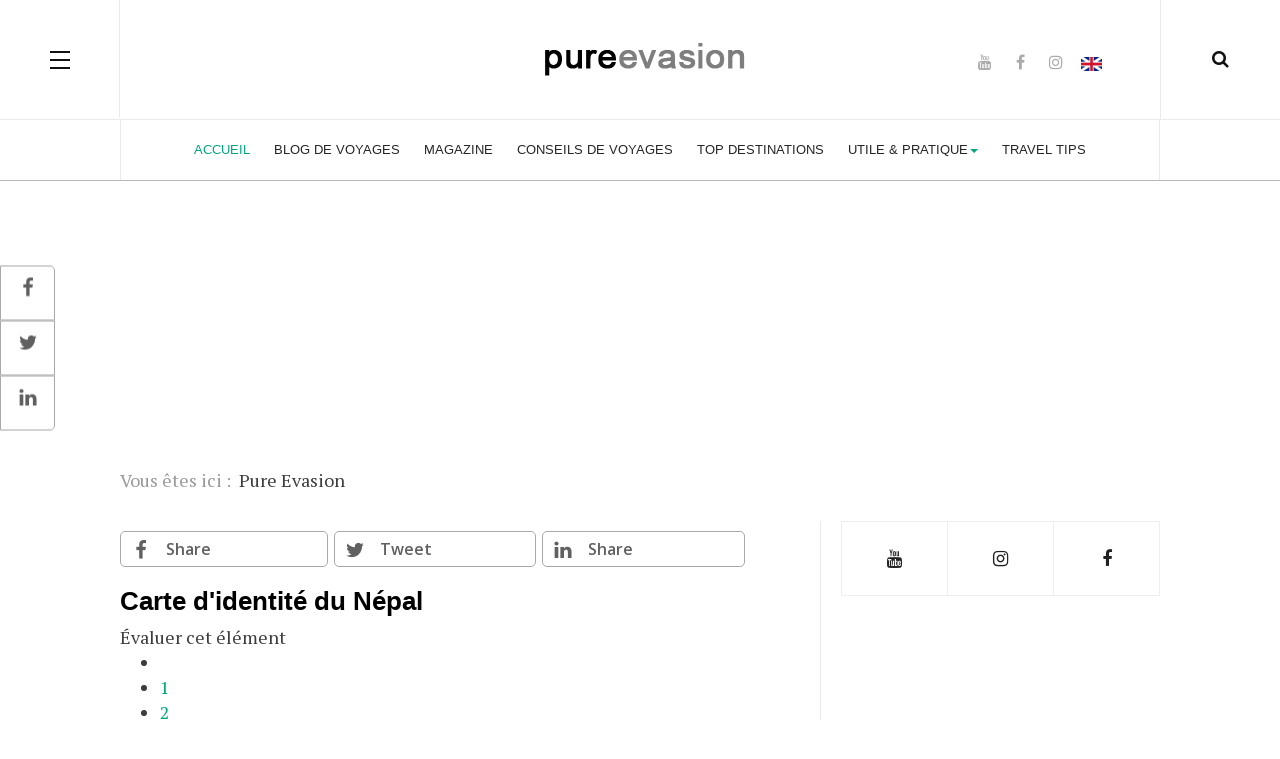

--- FILE ---
content_type: text/html; charset=utf-8
request_url: https://voyage.pureevasion.com/nepal/carte-identite-nepal
body_size: 8889
content:

<!DOCTYPE html>
<html prefix="og: http://ogp.me/ns#" lang="fr-fr" dir="ltr"
	  class='com_k2 view-item itemid-565 j39 mm-hover'>

<head>
	<base href="https://voyage.pureevasion.com/nepal/carte-identite-nepal" />
	<meta http-equiv="content-type" content="text/html; charset=utf-8" />
	<meta name="keywords" content="voyage, blog, storytelling, trek, nature" />
	<meta name="author" content="Pure evasion" />
	<meta property="og:url" content="https://voyage.pureevasion.com/nepal/carte-identite-nepal" />
	<meta property="og:type" content="article" />
	<meta property="og:title" content="Carte d&amp;#39;identité du Népal" />
	<meta property="og:description" content="Langue officielle : Népali Capitale : Katmandou Forme de l’Etat : République fédérale Superficie : 147 181 km² Indépendance : 1768 Gentilé : Népalais, népalaise Monnaie : Roupie népalaise (NPR) Fuseau horaire : UTC +5h45 Domaine internet : .np Indicatif téléphonique : +977" />
	<meta name="twitter:card" content="summary" />
	<meta name="twitter:title" content="Carte d&amp;#39;identité du Népal" />
	<meta name="twitter:description" content="Langue officielle : Népali Capitale : Katmandou Forme de l’Etat : République fédérale Superficie : 147 181 km² Indépendance : 1768 Gentilé : Népalais, népalaise Monnaie : Roupie népalaise (NPR) Fuseau..." />
	<meta name="description" content="Langue officielle : Népali Capitale : Katmandou Forme de l’Etat : République fédérale Superficie : 147 181 km² Indépendance : 1768 Gentilé : Népalais,..." />
	
	<title>Carte d'identité du Népal</title>
	<link href="/nepal/carte-identite-nepal" rel="canonical" />
	<link href="/templates/ja_magz_ii/favicon.ico" rel="shortcut icon" type="image/vnd.microsoft.icon" />
	<link href="https://voyage.pureevasion.com/recherche?format=opensearch&amp;id=540" rel="search" title="Valider Pure Evasion France" type="application/opensearchdescription+xml" />
	<link href="/templates/ja_magz_ii/css/bootstrap.css" rel="stylesheet" type="text/css" />
	<link href="https://cdn.jsdelivr.net/npm/magnific-popup@1.1.0/dist/magnific-popup.min.css" rel="stylesheet" type="text/css" />
	<link href="https://cdn.jsdelivr.net/npm/simple-line-icons@2.4.1/css/simple-line-icons.css" rel="stylesheet" type="text/css" />
	<link href="/components/com_k2/css/k2.css?v=2.10.3&b=20200429" rel="stylesheet" type="text/css" />
	<link href="/plugins/system/ampz/ampz/css/ampz.min.css" rel="stylesheet" type="text/css" />
	<link href="//fonts.googleapis.com/css?family=Open+Sans:400,600,700" rel="stylesheet" type="text/css" />
	<link href="/templates/system/css/system.css" rel="stylesheet" type="text/css" />
	<link href="/templates/ja_magz_ii/css/template.css" rel="stylesheet" type="text/css" />
	<link href="/templates/ja_magz_ii/css/megamenu.css" rel="stylesheet" type="text/css" />
	<link href="/templates/ja_magz_ii/css/off-canvas.css" rel="stylesheet" type="text/css" />
	<link href="/templates/ja_magz_ii/fonts/font-awesome/css/font-awesome.min.css" rel="stylesheet" type="text/css" />
	<link href="/templates/ja_magz_ii/fonts/ionicons/css/ionicons.min.css" rel="stylesheet" type="text/css" />
	<link href="//fonts.googleapis.com/css?family=PT+Serif:400,700" rel="stylesheet" type="text/css" />
	<style type="text/css">

                        /* K2 - Magnific Popup Overrides */
                        .mfp-iframe-holder {padding:10px;}
                        .mfp-iframe-holder .mfp-content {max-width:100%;width:100%;height:100%;}
                        .mfp-iframe-scaler iframe {background:#fff;padding:10px;box-sizing:border-box;box-shadow:none;}
                    
        #ampz_inline_mobile { background-color: #ffffff }
        @media (min-width: 600px) {
            #ampz_inline_mobile {
                display: none!important;
            }
        }
        @media (max-width: 600px) {
            #ampz_inline_mobile {
                display: block!important;
            }
        }.mfp-content{
			font-family: 'Open Sans', helvetica, arial, sans-serif;

		}.mfp-content ul li a {
                border-radius: 5px;
                -moz-border-radius: 5px;
                -webkit-border-radius: 5px;

            }
	</style>
	<script src="/t3-assets/js/js-5c1d2-74410.js" type="text/javascript"></script>
	<script src="https://cdn.jsdelivr.net/npm/magnific-popup@1.1.0/dist/jquery.magnific-popup.min.js" type="text/javascript"></script>
	<script src="/media/k2/assets/js/k2.frontend.js?v=2.10.3&b=20200429&sitepath=/" type="text/javascript"></script>
	<script src="/t3-assets/js/js-535aa-74410.js" type="text/javascript"></script>
	<script type="application/ld+json">

                {
                    "@context": "https://schema.org",
                    "@type": "Article",
                    "mainEntityOfPage": {
                        "@type": "WebPage",
                        "@id": "https://voyage.pureevasion.com/nepal/carte-identite-nepal"
                    },
                    "url": "https://voyage.pureevasion.com/nepal/carte-identite-nepal",
                    "headline": "Carte d'identité du Népal",
                    "datePublished": "2012-06-26 16:10:03",
                    "dateModified": "2014-10-10 17:43:43",
                    "author": {
                        "@type": "Person",
                        "name": "Pure evasion",
                        "url": "https://voyage.pureevasion.com/itemlist/user/42-pureevasion"
                    },
                    "publisher": {
                        "@type": "Organization",
                        "name": "Pure Evasion France",
                        "url": "https://voyage.pureevasion.com/",
                        "logo": {
                            "@type": "ImageObject",
                            "name": "Pure Evasion France",
                            "width": "",
                            "height": "",
                            "url": "https://voyage.pureevasion.com/"
                        }
                    },
                    "articleSection": "https://voyage.pureevasion.com/nepal",
                    "keywords": "voyage, blog, storytelling, trek, nature",
                    "description": "Langue officielle : Népali Capitale : Katmandou Forme de l’Etat : République fédérale Superficie : 147 181 km² Indépendance : 1768 Gentilé : Népalais, népalaise Monnaie : Roupie népalaise (NPR) Fuseau horaire : UTC +5h45 Domaine internet : .np Indicatif téléphonique : +977",
                    "articleBody": "Langue officielle : Népali Capitale : Katmandou Forme de l’Etat : République fédérale Superficie : 147 181 km² Indépendance : 1768 Gentilé : Népalais, népalaise Monnaie : Roupie népalaise (NPR) Fuseau horaire : UTC +5h45 Domaine internet : .np Indicatif téléphonique : +977"
                }
                
	</script>
	<script type="text/javascript">
var ampzSettings = {"ampzCounts":"","ampzNetworks":["facebook","twitter","linkedin"],"ampzEntranceDelay":"1.5s","ampzEntranceDelayMobile":"1.5s","ampzMobileOnlyButtons":"","ampzMobileWidth":"600","ampzFlyinEntranceEffect":"ampz_flyin_right bounceInUp","ampzThresholdTotalShares":"10","ampzBaseUrl":"https:\/\/voyage.pureevasion.com\/","ampzShareUrl":"https%3A%2F%2Fvoyage.pureevasion.com%2Fnepal%2Fcarte-identite-nepal","ampzOpenInNewTab":"","ampzFbAT":"117263095015026|aCzOzbHvmGiu0s3rC5SQeDNzlA0","ampzCacheLifetime":"1800","ampzCachedCounts":"","ampzFlyInTriggerBottom":"","ampzFlyInTriggerTime":"","ampzFlyInTriggerTimeSeconds":"10000","ampzActiveComponent":"com_k2","ampzFlyInDisplayMobile":"","ampzInlineDisplayMobile":"1","ampzInlineDisableExpandOnHover":"","ampzSidebarDisplayMobile":"","ampzFlyInCookieType":"never","ampzFlyInCookieDuration":"5","ampzSideBarVisibility":"always","ampzMobileVisibility":"inline","ampzSideBarStartClosed":""};jQuery(function($){ initTooltips(); $("body").on("subform-row-add", initTooltips); function initTooltips (event, container) { container = container || document;$(container).find(".hasTooltip").tooltip({"html": true,"container": "body"});} });
	</script>

	
<!-- META FOR IOS & HANDHELD -->
	<meta name="viewport" content="width=device-width, initial-scale=1.0, maximum-scale=1.0, user-scalable=no"/>
	<style type="text/stylesheet">
		@-webkit-viewport   { width: device-width; }
		@-moz-viewport      { width: device-width; }
		@-ms-viewport       { width: device-width; }
		@-o-viewport        { width: device-width; }
		@viewport           { width: device-width; }
	</style>
	<script type="text/javascript">
		//<![CDATA[
		if (navigator.userAgent.match(/IEMobile\/10\.0/)) {
			var msViewportStyle = document.createElement("style");
			msViewportStyle.appendChild(
				document.createTextNode("@-ms-viewport{width:auto!important}")
			);
			document.getElementsByTagName("head")[0].appendChild(msViewportStyle);
		}
		//]]>
	</script>
<meta name="HandheldFriendly" content="true"/>
<meta name="apple-mobile-web-app-capable" content="YES"/>
<!-- //META FOR IOS & HANDHELD -->




<!-- Le HTML5 shim and media query for IE8 support -->
<!--[if lt IE 9]>
<script src="//html5shim.googlecode.com/svn/trunk/html5.js"></script>
<script type="text/javascript" src="/plugins/system/t3/base-bs3/js/respond.min.js"></script>
<![endif]-->

<!-- You can add Google Analytics here or use T3 Injection feature -->
<script data-ad-client="ca-pub-3130069196746874" async src="https://pagead2.googlesyndication.com/pagead/js/adsbygoogle.js"></script>


<script type="text/javascript">

  var _gaq = _gaq || [];
  _gaq.push(['_setAccount', 'UA-176671-28']);
  _gaq.push(['_setDomainName', 'pureevasion.com']);
  _gaq.push(['_trackPageview']);

  (function() {
    var ga = document.createElement('script'); ga.type = 'text/javascript'; ga.async = true;
    ga.src = ('https:' == document.location.protocol ? 'https://ssl' : 'http://www') + '.google-analytics.com/ga.js';
    var s = document.getElementsByTagName('script')[0]; s.parentNode.insertBefore(ga, s);
  })();

</script>

<script type="text/javascript">

  var _gaq = _gaq || [];
  _gaq.push(['_setAccount', 'UA-176671-31']);
  _gaq.push(['_trackPageview']);

  (function() {
    var ga = document.createElement('script'); ga.type = 'text/javascript'; ga.async = true;
    ga.src = ('https:' == document.location.protocol ? 'https://ssl' : 'http://www') + '.google-analytics.com/ga.js';
    var s = document.getElementsByTagName('script')[0]; s.parentNode.insertBefore(ga, s);
  })();

</script>

<script type="text/javascript">
window.google_analytics_uacct = "UA-176671-28";
</script>








</head>

<body class="">

<div class="t3-wrapper"> <!-- Need this wrapper for off-canvas menu. Remove if you don't use of-canvas -->

  
<!-- HEADER -->
<header id="t3-header" class="t3-header wrap">
	<div class="container">
		<div class="row">
							
<button class="btn btn-primary off-canvas-toggle " type="button" data-pos="left" data-nav="#t3-off-canvas" data-effect="off-canvas-effect-4">
  <span class="patty"></span><span class="element-invisible">Off Canvas</span>
</button>

<!-- OFF-CANVAS SIDEBAR -->
<div id="t3-off-canvas" class="t3-off-canvas ">
  <div class="t3-off-canvas-body">
    <div class="t3-module module hidden-xs " id="Mod732"><div class="module-inner"><div class="module-ct">

<div class="custom hidden-xs"  >
	<div style="margin-top: 5px; float: left;"><a href="https://travel.pureevasion.com/" style="padding: 0 18px;" target="_blank" rel="noopener"><img src="/images/flag-en.png" width="21" height="14" alt="flag en" /></a></div></div>
</div></div></div><div class="t3-module module " id="Mod671"><div class="module-inner"><div class="module-ct"><ul class="nav nav-pills nav-stacked menu">
<li class="item-435 default current active"><a href="/" class="">Accueil</a></li><li class="item-3249"><a href="/blog/" class="" title="Blog de voyage">Blog de voyages </a></li><li class="item-2823"><a href="/magazine/" class="">Magazine</a></li><li class="item-2920"><a href="/conseils-voyage/" class="">Conseils de voyages</a></li><li class="item-3290"><a href="/top-destinations/" class="" title="Les meilleures destinations">Top Destinations</a></li><li class="item-3264 divider deeper dropdown parent"><span class="separator ">Utile &amp; Pratique</span>
<ul class="dropdown-menu"><li class="item-522 dropdown-submenu parent"><a href="/guide" class="">Guide</a><ul class="dropdown-menu"><li class="item-2640 dropdown-submenu parent"><a href="#" class="">L'ASIE </a><ul class="dropdown-menu"><li class="item-559"><a href="/bali" class="" title="#">Bali Indonésie</a></li><li class="item-561"><a href="/japon" class="" title="#">Japon</a></li><li class="item-571"><a href="/malaisie" class="">Malaisie</a></li><li class="item-560"><a href="/maldives" class="">Maldives</a></li><li class="item-1068"><a href="/sri-lanka" class="">Sri Lanka</a></li><li class="item-562 dropdown-submenu parent"><a href="/thailande" class="">Thaïlande</a><ul class="dropdown-menu"><li class="item-3197"><a href="/thailande/phuket" class="">Phuket</a></li></ul></li><li class="item-2074"><a href="/vietnam" class="">Vietnam</a></li></ul></li><li class="item-2641 dropdown-submenu parent"><a href="/" class="">L'AFRIQUE </a><ul class="dropdown-menu"><li class="item-897"><a href="/seychelles" class="">Seychelles</a></li><li class="item-1531"><a href="/tanzanie" class="">Tanzanie &amp; Zanzibar</a></li><li class="item-3268 divider dropdown-submenu parent"><span class="separator ">Tunisie</span>
<ul class="dropdown-menu"><li class="item-3269"><a href="https://tunisie.pureevasion.com/pays-sans-visa-tunisie" class="">Pays sans visas </a></li></ul></li></ul></li></ul></li><li class="item-3285 divider dropdown-submenu parent"><span class="separator ">Voyages de la Tunisie </span>
<ul class="dropdown-menu"><li class="item-2851"><a href="https://www.roukatravel.tn/voyage-de-noces-tunisie" class="">Voyage de noces </a></li><li class="item-3286"><a href="https://tunisie.pureevasion.com/agence-voyage-noce-organise-tunisie/voyage-thailande-tunisie" class="">Voyage Tunisie Thaïlande </a></li><li class="item-3303"><a href="https://www.roukatravel.tn/voyages/bali/sejour" class="">Voyages à Bali </a></li></ul></li><li class="item-3289"><a href="/bien-etre/" class="">Bien être</a></li><li class="item-3287"><a href="/accessoires/" class="" title="accessoires de voyages">Gadgets</a></li></ul></li><li class="item-3302"><a href="https://travel.pureevasion.com/" class="">Travel Tips  </a></li></ul>
</div></div></div>
  </div>
</div>
<!-- //OFF-CANVAS SIDEBAR -->


							
			<!-- LOGO -->
			<div class="col-xs-12 col-md-4 logo">
				<div class="logo-image">
					<a href="/" title="pureevasion">
																				<img class="logo-img" src="/images/along.png" alt="pureevasion" />
																									<span>pureevasion</span>
					</a>
					<small class="site-slogan"></small>
				</div>
			</div>
			<!-- //LOGO -->

							<div class="headright">
											<!-- HEAD SEARCH -->
						<div class="head-search ">
							<i class="fa fa-search"></i>
							<div class="search search-full">
	<form action="/" method="post" class="form-inline form-search">
		<label for="mod-search-searchword" class="element-invisible">Rechercher</label> <input name="searchword" autocomplete="off" id="mod-search-searchword" maxlength="200"  class="form-control search-query" type="search" size="0" placeholder="Recherche..." />		<input type="hidden" name="task" value="search" />
		<input type="hidden" name="option" value="com_search" />
		<input type="hidden" name="Itemid" value="565" />
	</form>
</div>

						</div>
						<!-- //HEAD SEARCH -->
										
										
											<!-- HEAD SOCIAL -->
						<div class="head-social  hidden-xs">
							

<div class="custom hidden-xs"  >
	<div style="margin-top: 5px; float: left;">
<ul class="social-list">
<li><a class="youtube" title="Youtube" href="https://www.youtube.com/pureevasion/?sub_confirmation=1" target="_blank" rel="noopener"><i class="fa fa-youtube"></i></a></li>
<li><a class="facebook" title="Facebook" href="https://www.facebook.com/PureEvasion" target="_blank" rel="noopener"><i class="fa fa-facebook"></i></a></li>
<li><a class="instagram" title="Instagram" href="https://www.instagram.com/pureevasion/" target="_blank" rel="noopener"><i class="fa fa-instagram"></i></a></li>
</ul>
</div>
<div style="margin-top: 5px; float: left;"><a href="https://travel.pureevasion.com/" style="padding: 0 18px;" target="_blank" rel="noopener"><img src="/images/flag-en.png" width="21" height="14" alt="flag en" /></a></div></div>

						</div>
						<!-- //HEAD SOCIAL -->
									</div>
			
		</div>
	</div>
</header>
<!-- //HEADER -->

  
<!-- MAIN NAVIGATION -->
<nav id="t3-mainnav" class="wrap navbar navbar-default t3-mainnav">
	<div class="container">

		<!-- Brand and toggle get grouped for better mobile display -->
		<div class="navbar-header">
		
			
		</div>

		
		<div class="t3-navbar navbar-collapse collapse">
			<div  class="t3-megamenu"  data-responsive="true">
<ul itemscope itemtype="http://www.schema.org/SiteNavigationElement" class="nav navbar-nav level0">
<li itemprop='name' class="current active" data-id="435" data-level="1">
<a itemprop='url' class=""  href="/"   data-target="#">Accueil </a>

</li>
<li itemprop='name'  data-id="3249" data-level="1">
<a itemprop='url' class=""  href="/blog/"  title="Blog de voyage"   data-target="#">Blog de voyages</a>

</li>
<li itemprop='name'  data-id="2823" data-level="1">
<a itemprop='url' class=""  href="/magazine/"   data-target="#">Magazine </a>

</li>
<li itemprop='name'  data-id="2920" data-level="1">
<a itemprop='url' class=""  href="/conseils-voyage/"   data-target="#">Conseils de voyages </a>

</li>
<li itemprop='name'  data-id="3290" data-level="1">
<a itemprop='url' class=""  href="/top-destinations/"  title="Les meilleures destinations"   data-target="#">Top Destinations </a>

</li>
<li itemprop='name' class="dropdown mega" data-id="3264" data-level="1">
<span class=" dropdown-toggle separator"   data-target="#" data-toggle="dropdown"> Utile &amp; Pratique<em class="caret"></em></span>

<div class="nav-child dropdown-menu mega-dropdown-menu"  ><div class="mega-dropdown-inner">
<div class="row">
<div class="col-xs-12 mega-col-nav" data-width="12"><div class="mega-inner">
<ul itemscope itemtype="http://www.schema.org/SiteNavigationElement" class="mega-nav level1">
<li itemprop='name' class="dropdown-submenu mega" data-id="522" data-level="2">
<a itemprop='url' class=""  href="/guide"   data-target="#">Guide </a>

<div class="nav-child dropdown-menu mega-dropdown-menu"  ><div class="mega-dropdown-inner">
<div class="row">
<div class="col-xs-12 mega-col-nav" data-width="12"><div class="mega-inner">
<ul itemscope itemtype="http://www.schema.org/SiteNavigationElement" class="mega-nav level2">
<li itemprop='name' class="dropdown-submenu mega" data-id="2640" data-level="3">
<a itemprop='url' class=""  href="#"   data-target="#">L'ASIE</a>

<div class="nav-child dropdown-menu mega-dropdown-menu"  ><div class="mega-dropdown-inner">
<div class="row">
<div class="col-xs-12 mega-col-nav" data-width="12"><div class="mega-inner">
<ul itemscope itemtype="http://www.schema.org/SiteNavigationElement" class="mega-nav level3">
<li itemprop='name'  data-id="559" data-level="4">
<a itemprop='url' class=""  href="/bali"  title="#"   data-target="#">Bali Indonésie </a>

</li>
<li itemprop='name'  data-id="561" data-level="4">
<a itemprop='url' class=""  href="/japon"  title="#"   data-target="#">Japon </a>

</li>
<li itemprop='name'  data-id="571" data-level="4">
<a itemprop='url' class=""  href="/malaisie"   data-target="#">Malaisie </a>

</li>
<li itemprop='name'  data-id="560" data-level="4">
<a itemprop='url' class=""  href="/maldives"   data-target="#">Maldives </a>

</li>
<li itemprop='name'  data-id="1068" data-level="4">
<a itemprop='url' class=""  href="/sri-lanka"   data-target="#">Sri Lanka </a>

</li>
<li itemprop='name' class="dropdown-submenu mega" data-id="562" data-level="4">
<a itemprop='url' class=""  href="/thailande"   data-target="#">Thaïlande </a>

<div class="nav-child dropdown-menu mega-dropdown-menu"  ><div class="mega-dropdown-inner">
<div class="row">
<div class="col-xs-12 mega-col-nav" data-width="12"><div class="mega-inner">
<ul itemscope itemtype="http://www.schema.org/SiteNavigationElement" class="mega-nav level4">
<li itemprop='name'  data-id="3197" data-level="5">
<a itemprop='url' class=""  href="/thailande/phuket"   data-target="#">Phuket </a>

</li>
</ul>
</div></div>
</div>
</div></div>
</li>
<li itemprop='name'  data-id="2074" data-level="4">
<a itemprop='url' class=""  href="/vietnam"   data-target="#">Vietnam </a>

</li>
</ul>
</div></div>
</div>
</div></div>
</li>
<li itemprop='name' class="dropdown-submenu mega" data-id="2641" data-level="3">
<a itemprop='url' class=""  href="/"   data-target="#">L'AFRIQUE</a>

<div class="nav-child dropdown-menu mega-dropdown-menu"  ><div class="mega-dropdown-inner">
<div class="row">
<div class="col-xs-12 mega-col-nav" data-width="12"><div class="mega-inner">
<ul itemscope itemtype="http://www.schema.org/SiteNavigationElement" class="mega-nav level3">
<li itemprop='name'  data-id="897" data-level="4">
<a itemprop='url' class=""  href="/seychelles"   data-target="#">Seychelles </a>

</li>
<li itemprop='name'  data-id="1531" data-level="4">
<a itemprop='url' class=""  href="/tanzanie"   data-target="#">Tanzanie &amp; Zanzibar </a>

</li>
<li itemprop='name' class="dropdown-submenu mega" data-id="3268" data-level="4">
<span class=" separator"   data-target="#"> Tunisie</span>

<div class="nav-child dropdown-menu mega-dropdown-menu"  ><div class="mega-dropdown-inner">
<div class="row">
<div class="col-xs-12 mega-col-nav" data-width="12"><div class="mega-inner">
<ul itemscope itemtype="http://www.schema.org/SiteNavigationElement" class="mega-nav level4">
<li itemprop='name'  data-id="3269" data-level="5">
<a itemprop='url' class=""  href="https://tunisie.pureevasion.com/pays-sans-visa-tunisie"   data-target="#">Pays sans visas</a>

</li>
</ul>
</div></div>
</div>
</div></div>
</li>
</ul>
</div></div>
</div>
</div></div>
</li>
</ul>
</div></div>
</div>
</div></div>
</li>
<li itemprop='name' class="dropdown-submenu mega" data-id="3285" data-level="2">
<span class=" separator"   data-target="#"> Voyages de la Tunisie </span>

<div class="nav-child dropdown-menu mega-dropdown-menu"  ><div class="mega-dropdown-inner">
<div class="row">
<div class="col-xs-12 mega-col-nav" data-width="12"><div class="mega-inner">
<ul itemscope itemtype="http://www.schema.org/SiteNavigationElement" class="mega-nav level2">
<li itemprop='name'  data-id="2851" data-level="3">
<a itemprop='url' class=""  href="https://www.roukatravel.tn/voyage-de-noces-tunisie"   data-target="#">Voyage de noces</a>

</li>
<li itemprop='name'  data-id="3286" data-level="3">
<a itemprop='url' class=""  href="https://tunisie.pureevasion.com/agence-voyage-noce-organise-tunisie/voyage-thailande-tunisie"   data-target="#">Voyage Tunisie Thaïlande</a>

</li>
<li itemprop='name'  data-id="3303" data-level="3">
<a itemprop='url' class=""  href="https://www.roukatravel.tn/voyages/bali/sejour"   data-target="#">Voyages à Bali</a>

</li>
</ul>
</div></div>
</div>
</div></div>
</li>
<li itemprop='name'  data-id="3289" data-level="2">
<a itemprop='url' class=""  href="/bien-etre/"   data-target="#">Bien être </a>

</li>
<li itemprop='name'  data-id="3287" data-level="2">
<a itemprop='url' class=""  href="/accessoires/"  title="accessoires de voyages"   data-target="#">Gadgets </a>

</li>
</ul>
</div></div>
</div>
</div></div>
</li>
<li itemprop='name'  data-id="3302" data-level="1">
<a itemprop='url' class=""  href="https://travel.pureevasion.com/"   data-target="#">Travel Tips </a>

</li>
</ul>
</div>

		</div>

	</div>
</nav>
<!-- //MAIN NAVIGATION -->

<script>
	(function ($){
		var maps = [];
		$(maps).each (function (){
			$('li[data-id="' + this['id'] + '"]').addClass (this['class']);
		});
	})(jQuery);
</script>
<!-- //MAIN NAVIGATION -->

  
	<!-- Banner Top -->
	<div class="wrap t3-banner t3-banner-top">
		<div class="container">
			<div class="ads">
	
<div class="eliadunit" style="text-align:center;">
<script async="async" src="//pagead2.googlesyndication.com/pagead/js/adsbygoogle.js"></script>

<!-- pe 2022 haut -->
<ins class="adsbygoogle"
	style="display:block;"
	data-ad-client="ca-pub-3130069196746874"
	data-ad-slot="1963361937"
	data-alternate-ad-color="0000FF"
	data-ad-format="auto"
	data-ad-type="text_image"
	data-color-border="FFFFFF"
	data-color-bg="FFFFFF"
	data-color-link="0088CC"
	data-color-text="555555"
	data-color-url="AAAAAA"></ins>
<script>
(adsbygoogle = window.adsbygoogle || []).push({});
</script>
</div class="eliadunit"></div>
<ol class="breadcrumb fil">
	<li class="active">Vous êtes ici : &#160;</li><li><span>Pure Evasion </span></li></ol>

		</div>
	</div>
	<!-- //Banner Top -->

  
  


  
<div id="t3-mainbody" class="container t3-mainbody">
	<div class="row equal-height">

		<!-- MAIN CONTENT -->
		<div id="t3-content" class="t3-content col col-xs-12 col-sm-8">
						<div id="system-message-container">
	</div>

						<!-- start ampz inline_top --><div id="ampz_inline_top" style= "font-family: 'Open Sans', helvetica, arial, sans-serif" class="animated fadeIn"  data-combineafter="4" data-buttontemplate="template_breda" data-buttonsize="ampz_btn_big" data-buttonwidth="autototal">  <div class="ampz_rounded ampz_container"><div class="ampz_total_shares ampz_btn_big" style="color: #333333;"><span class="ampz_total_shares_count">0</span><div class="ampz_total_shares_label">Shares</div></div><ul>
                            <li class="hvr-pulse">
        					    <a class="template_breda ampz_btn ampz_btn_big ampz_facebook " data-url="https%3A%2F%2Fvoyage.pureevasion.com%2Fnepal%2Fcarte-identite-nepal" data-basecount="0" data-shareposition="inline_top"  data-sharetype="facebook" data-text="Carte+d%26%23039%3Bidentit%26eacute%3B+du+N%26eacute%3Bpal"  href="#">
        					        <i class="ampz ampz-icoon ampz-icoon-facebook"></i>
                          <span class="ampz_network_label ampz_labels_always">Share</span><span class="ampz_count"></span></a>
                        
                            <li class="hvr-pulse">
        					    <a class="template_breda ampz_btn ampz_btn_big ampz_twitter " data-url="https%3A%2F%2Fvoyage.pureevasion.com%2Fnepal%2Fcarte-identite-nepal" data-basecount="0" data-shareposition="inline_top"  data-sharetype="twitter" data-text="Carte+d%26%23039%3Bidentit%26eacute%3B+du+N%26eacute%3Bpal"  href="#">
        					        <i class="ampz ampz-icoon ampz-icoon-twitter"></i>
                          <span class="ampz_network_label ampz_labels_always">Tweet</span><span class="ampz_count"></span></a>
                        
                            <li class="hvr-pulse">
        					    <a class="template_breda ampz_btn ampz_btn_big ampz_linkedin " data-url="https%3A%2F%2Fvoyage.pureevasion.com%2Fnepal%2Fcarte-identite-nepal" data-basecount="0" data-shareposition="inline_top"  data-sharetype="linkedin" data-text="Carte+d%26%23039%3Bidentit%26eacute%3B+du+N%26eacute%3Bpal"  href="#">
        					        <i class="ampz ampz-icoon ampz-icoon-linkedin"></i>
                          <span class="ampz_network_label ampz_labels_always">Share</span><span class="ampz_count"></span></a>
                        
                    </ul>
                </div>
            </div><!-- end ampz inline_top -->

<!-- Start K2 Item Layout -->
<span id="startOfPageId540"></span>

<div id="k2Container" class="itemView">
    <!-- Plugins: BeforeDisplay -->
    
    <!-- K2 Plugins: K2BeforeDisplay -->
    
    <div class="itemHeader">
        
                <!-- Item title -->
        <h2 class="itemTitle">
            
            Carte d'identité du Népal
                    </h2>
        
            </div>

    <!-- Plugins: AfterDisplayTitle -->
    
    <!-- K2 Plugins: K2AfterDisplayTitle -->
    
    
        <!-- Item Rating -->
    <div class="itemRatingBlock">
        <span>Évaluer cet élément</span>
        <div class="itemRatingForm">
            <ul class="itemRatingList">
                <li class="itemCurrentRating" id="itemCurrentRating540" style="width:90%;"></li>
                <li><a href="#" data-id="540" title="1 étoile sur 5" class="one-star">1</a></li>
                <li><a href="#" data-id="540" title="2 étoiles sur 5" class="two-stars">2</a></li>
                <li><a href="#" data-id="540" title="3 étoiles sur 5" class="three-stars">3</a></li>
                <li><a href="#" data-id="540" title="4 étoiles sur 5" class="four-stars">4</a></li>
                <li><a href="#" data-id="540" title="5 étoiles sur 5" class="five-stars">5</a></li>
            </ul>
            <div id="itemRatingLog540" class="itemRatingLog">(2 Votes)</div>
            <div class="clr"></div>
        </div>
        <div class="clr"></div>
    </div>
    
    <div class="itemBody">
        <!-- Plugins: BeforeDisplayContent -->
        
        <!-- K2 Plugins: K2BeforeDisplayContent -->
        
        
        
                <!-- Item introtext -->
        <div class="itemIntroText">
            
<script async="async" src="//pagead2.googlesyndication.com/pagead/js/adsbygoogle.js"></script>

<div class="eliadunit" style="text-align:center;">

<!-- grand pure voyages bas -->
<ins class="adsbygoogle"
	style="display:block;"
	data-ad-client="ca-pub-3130069196746874"
	data-ad-slot="6232113011"
	data-ad-format="auto"
	data-ad-type="image"></ins>
<script>
(adsbygoogle = window.adsbygoogle || []).push({});
</script>
</div class="eliadunit">
<script async="async" src="//pagead2.googlesyndication.com/pagead/js/adsbygoogle.js"></script>

<div class="eliadunit" style="text-align:center;">

<!-- grand pure voyages bas -->
<ins class="adsbygoogle"
	style="display:block;"
	data-ad-client="ca-pub-3130069196746874"
	data-ad-slot="6232113011"
	data-ad-format="auto"
	data-ad-type="image"></ins>
<script>
(adsbygoogle = window.adsbygoogle || []).push({});
</script>
</div class="eliadunit"><ul style="list-style-type: square;">
<li><strong>Langue officielle :</strong> Népali</li>
<li><strong>Capitale :</strong> Katmandou</li>
<li><strong>Forme de l’Etat :</strong> République fédérale</li>
<li><strong>Superficie :</strong> 147 181 km²</li>
<li><strong>Indépendance :</strong> 1768</li>
<li><strong>Gentilé :</strong> Népalais, népalaise</li>
<li><strong>Monnaie :</strong> Roupie népalaise (NPR)</li>
<li><strong>Fuseau horaire :</strong> UTC +5h45</li>
<li><strong>Domaine internet</strong> : .np</li>
<li><a href="/indicatifs-telephoniques/nepal"><strong>Indicatif téléphonique</strong> : +977</a></li>
</ul>        </div>
        
                <!-- Item fulltext -->
        <div class="itemFullText">
            
<div class="eliadunit" style="text-align:center;">

<!-- grand pure voyages bas -->
<ins class="adsbygoogle"
	style="display:block;"
	data-ad-client="ca-pub-3130069196746874"
	data-ad-slot="6232113011"
	data-ad-format="auto"
	data-ad-type="image"></ins>
<script>
(adsbygoogle = window.adsbygoogle || []).push({});
</script>
</div class="eliadunit">        </div>
        
        
        <div class="clr"></div>

        
        
        <!-- Plugins: AfterDisplayContent -->
        
        <!-- K2 Plugins: K2AfterDisplayContent --><!-- start ampz inline_bottom --><div id="ampz_inline_bottom" style= "font-family: 'Open Sans', helvetica, arial, sans-serif" class="animated fadeIn"  data-combineafter="4" data-buttontemplate="template_breda" data-buttonsize="ampz_btn_big" data-buttonwidth="autototal">  <div class="ampz_rounded ampz_container"><div class="ampz_total_shares ampz_btn_big" style="color: #333333;"><span class="ampz_total_shares_count">0</span><div class="ampz_total_shares_label">Shares</div></div><ul>
                            <li class="hvr-pulse">
        					    <a class="template_breda ampz_btn ampz_btn_big ampz_facebook " data-url="https%3A%2F%2Fvoyage.pureevasion.com%2Fnepal%2Fcarte-identite-nepal" data-basecount="0" data-shareposition="inline_bottom"  data-sharetype="facebook" data-text="Carte+d%26%23039%3Bidentit%26eacute%3B+du+N%26eacute%3Bpal"  href="#">
        					        <i class="ampz ampz-icoon ampz-icoon-facebook"></i>
                          <span class="ampz_network_label ampz_labels_always">Share</span><span class="ampz_count"></span></a>
                        
                            <li class="hvr-pulse">
        					    <a class="template_breda ampz_btn ampz_btn_big ampz_twitter " data-url="https%3A%2F%2Fvoyage.pureevasion.com%2Fnepal%2Fcarte-identite-nepal" data-basecount="0" data-shareposition="inline_bottom"  data-sharetype="twitter" data-text="Carte+d%26%23039%3Bidentit%26eacute%3B+du+N%26eacute%3Bpal"  href="#">
        					        <i class="ampz ampz-icoon ampz-icoon-twitter"></i>
                          <span class="ampz_network_label ampz_labels_always">Tweet</span><span class="ampz_count"></span></a>
                        
                            <li class="hvr-pulse">
        					    <a class="template_breda ampz_btn ampz_btn_big ampz_linkedin " data-url="https%3A%2F%2Fvoyage.pureevasion.com%2Fnepal%2Fcarte-identite-nepal" data-basecount="0" data-shareposition="inline_bottom"  data-sharetype="linkedin" data-text="Carte+d%26%23039%3Bidentit%26eacute%3B+du+N%26eacute%3Bpal"  href="#">
        					        <i class="ampz ampz-icoon ampz-icoon-linkedin"></i>
                          <span class="ampz_network_label ampz_labels_always">Share</span><span class="ampz_count"></span></a>
                        
                    </ul>
                </div>
            </div><!-- end ampz inline_bottom -->
        
        <div class="clr"></div>
    </div>

        <!-- Social sharing -->
    <div class="itemSocialSharing">
        
        
                <!-- LinkedIn Button -->
        <div class="itemLinkedInButton">
            <script src="https://platform.linkedin.com/in.js" type="text/javascript">
            lang: fr_FR            </script>
            <script type="IN/Share" data-url="https://voyage.pureevasion.com/nepal/carte-identite-nepal"></script>
        </div>
        
        <div class="clr"></div>
    </div>
    
        <div class="itemLinks">
                <!-- Item category -->
        <div class="itemCategory">
            <span>Publié dans</span>
            <a href="/nepal">Guide touristique pour visiter le Népal</a>
        </div>
        
        
        
        <div class="clr"></div>
    </div>
    
    
        
        
    <div class="clr"></div>

    
    
        <!-- Item navigation -->
    <div class="itemNavigation">
        <span class="itemNavigationTitle">Plus dans cette catégorie : </span>

        
                <a class="itemNext" href="/nepal/visa-nepal">Formalité & Visa pour le Népal &raquo;</a>
            </div>
    
    <!-- Plugins: AfterDisplay -->
    
    <!-- K2 Plugins: K2AfterDisplay -->
    
    
    
        <div class="itemBackToTop">
        <a class="k2Anchor" href="/nepal/carte-identite-nepal#startOfPageId540">
            Retour en haut        </a>
    </div>
    
    <div class="clr"></div>
</div>
<!-- End K2 Item Layout -->

<!-- JoomlaWorks "K2" (v2.10.3) | Learn more about K2 at https://getk2.org -->
		</div>
		<!-- //MAIN CONTENT -->

		<!-- SIDEBAR RIGHT -->
		<div class="t3-sidebar t3-sidebar-right col col-xs-12 col-sm-4">
			<div class="t3-module module " id="Mod704"><div class="module-inner"><div class="module-ct"><ul class="list-social">
<li><a href="https://www.youtube.com/pureevasion/?sub_confirmation=1"><i class="fa fa-youtube" aria-hidden="true"></i></a></li>
	<li><a href="https://www.instagram.com/pureevasion/"><i class="fa fa-instagram" aria-hidden="true"></i></a></li>
	<li><a href="https://www.facebook.com/PureEvasion"><i class="fa fa-facebook" aria-hidden="true"></i></a></li>
</ul>
 
</div></div></div><div class="t3-module module " id="Mod706"><div class="module-inner"><div class="module-ct"><center>

<script async src="//pagead2.googlesyndication.com/pagead/js/adsbygoogle.js"></script>
<!-- Grand PURE VOYAGES bas -->
<ins class="adsbygoogle"
     style="display:inline-block;width:336px;height:280px"
     data-ad-client="ca-pub-3130069196746874"
     data-ad-slot="6232113011"></ins>
<script>
(adsbygoogle = window.adsbygoogle || []).push({});
</script></center></div></div></div><div class="t3-module modulestyleoto2 " id="Mod558"><div class="module-inner"><div class="module-title "><span>Guide du Népal</span></div><div class="module-ct">

<div class="customstyleoto2"  >
	<table class="table1" style="width: 100%;" border="0">
<tbody>
<tr>
<td>
<ul>
<li><a href="/nepal/carte-identite-nepal">Carte d'identité</a></li>
<li><a href="/nepal/histoire-nepal">Histoire</a></li>
<li><a href="/nepal/cuisine-nepalaise">Cuisine</a></li>
<li><a href="/nepal/musique-nepalaise">Musique</a></li>
<li><a href="/nepal/culture-nepalaise">Culture</a></li>
<li><a href="/nepal/agenda-nepal">Agenda</a></li>
<li><a href="/nepal/tourisme-nepal">Tourisme</a></li>
<li><a href="/nepal/carte-nepal">Carte du Népal</a></li>
<li><a href="/nepal/sites-classes-patrimoine-mondial-unesco-nepal">Sites UNESCO</a></li>
<li><a href="/nepal/visa-nepal">Formalités &amp; Visa</a></li>
<li><a href="/nepal/sante-nepal">Santé</a></li>
<li><a href="/nepal/securite-nepal">Sécurité</a></li>
<li><a href="/nepal/decalage-horaire-nepal">Décalage horaire</a></li>
<li><a href="/nepal/monnaie-nepal">Monnaie</a></li>
</ul>
</td>
<td>
<ul>
<li><a href="/nepal/change-nepal">Change</a></li>
<li><a href="/nepal/budget-voyage-nepal">Budget</a></li>
<li><a href="/nepal/electricite-nepal">Eléctricité</a></li>
<li><a href="/nepal/eau-potable-nepal">Eau potable</a></li>
<li><a href="/nepal/duree-vol-nepal">Durée du vol</a></li>
<li><a href="/nepal/adresses-utiles-nepal">Adresses utiles</a></li>
<li><a href="/nepal/numeros-utiles-nepal">Numéros utiles</a></li>
<li><a href="/nepal/transport-nepal">Transport</a></li>
<li><a href="/nepal/distances-nepal">Distances</a></li>
<li><a href="/nepal/meteo-nepal">Météo</a></li>
<li><a href="/nepal/climat-nepal">Climat</a></li>
<li><a href="/nepal/quand-partir-nepal">Quand partir</a></li>
<li><a href="/nepal/shopping-nepal">Shopping</a></li>
</ul>
</td>
</tr>
</tbody>
</table></div>
</div></div></div><div class="t3-module modulestyleoto1 " id="Mod253"><div class="module-inner"><div class="module-title "><span>Régions à visiter au Népal</span></div><div class="module-ct">

<div class="customstyleoto1"  >
	<table class="table1" style="width: 100%;" border="0">
<tbody>
<tr>
<td>
<ul>
<li><a href="/nepal/patan">Patan</a></li>
</ul>
</td>
<td>
<ul>
<li><a href="/nepal/phokara"> Pokhara</a></li>
</ul>
</td>
<td>
<ul>
<li><a href="/nepal/katmandou">Katmandou</a></li>
</ul>
</td>
</tr>
</tbody>
</table></div>
</div></div></div><div class="t3-module modulestyleoto2 " id="Mod608"><div class="module-inner"><div class="module-title "><span>Voyage au Népal</span></div><div class="module-ct">

<div class="customstyleoto2"  >
	<table class="table1" style="width: 100%;" border="0">
<tbody>
<tr>
<td>
<ul>
<li><a href="/nepal/vol-pas-cher-nepal">Trouvez un vol pas cher Népal</a></li>
<li><a href="/nepal/voyage-nepal-sur-mesure">Voyage au Népal du Sud sur mesure</a></li>
<li><a href="/nepal/hotel-pas-cher-nepal">Trouvez un hôtel pas cher Népal</a></li>
<li><a href="/nepal/location-de-voiture-au-nepal">Location de voiture au Népal</a></li>
<li><a href="/nepal/agence-de-voyage-nepal">Agence de voyage Népal</a></li>
</ul>
</td>
</tr>
</tbody>
</table></div>
</div></div></div>
		</div>
		<!-- //SIDEBAR RIGHT -->

	</div>
</div> 




  <div id="t3-section" class="t3-section-wrap wrap">
  <div class="container">
	  </div>
</div>


  


  


  
<!-- FOOTER -->
<footer id="t3-footer" class="wrap t3-footer">
	<div class="container">
		<div class="footer-detail">
		
		<section class="t3-copyright">
			<div class="row">
				<div class="col-md-12 copyright ">
					<ul class="nav nav-pills nav-stacked menu footermenuomz" id="footermenuomz">
<li class="item-464"><a href="http://voyage.pureevasion.com/" class="">Acceuil </a></li><li class="item-2853"><a href="/contact" class="">Contactez Nous</a></li><li class="item-3192"><a href="/contributeurs" class="">Contributeurs</a></li></ul>


<div class="custom"  >
	<p style="text-align: left;"><span style="font-family: Verdana, Arial, Helvetica, sans-serif;">Copyright © 2012 - 2022 pureevasion.com |&nbsp;Tous droits réservés</span></p></div>

				</div>
							</div>
		</section>
		</div>
	</div>
</footer>
<!-- //FOOTER -->

</div>

<!-- start ampz sidebar --><div id="ampz_sidebar" style= "font-family: 'Open Sans', helvetica, arial, sans-serif" class="ampz_sidebar_left animated flipInX"  data-combineafter="4" data-buttontemplate="template_breda" data-buttonsize="ampz_btn_big" data-buttonwidth="auto">  <div class="ampz_rounded ampz_container"><div class="ampz_total_shares ampz_btn_big" style="color: #333333;"><span class="ampz_total_shares_count">0</span><div class="ampz_total_shares_label">Shares</div></div><ul>
                            <li class="hvr-grow">
        					    <a class="template_breda ampz_btn ampz_btn_big ampz_facebook " data-url="https%3A%2F%2Fvoyage.pureevasion.com%2Fnepal%2Fcarte-identite-nepal" data-basecount="0" data-shareposition="sidebar"  data-sharetype="facebook" data-text="Carte+d%26%23039%3Bidentit%26eacute%3B+du+N%26eacute%3Bpal"  href="#">
        					        <i class="ampz ampz-icoon ampz-icoon-facebook"></i>
                          <span class="ampz_network_label">Share</span><span class="ampz_count"></span></a>
                        
                            <li class="hvr-grow">
        					    <a class="template_breda ampz_btn ampz_btn_big ampz_twitter " data-url="https%3A%2F%2Fvoyage.pureevasion.com%2Fnepal%2Fcarte-identite-nepal" data-basecount="0" data-shareposition="sidebar"  data-sharetype="twitter" data-text="Carte+d%26%23039%3Bidentit%26eacute%3B+du+N%26eacute%3Bpal"  href="#">
        					        <i class="ampz ampz-icoon ampz-icoon-twitter"></i>
                          <span class="ampz_network_label">Tweet</span><span class="ampz_count"></span></a>
                        
                            <li class="hvr-grow">
        					    <a class="template_breda ampz_btn ampz_btn_big ampz_linkedin " data-url="https%3A%2F%2Fvoyage.pureevasion.com%2Fnepal%2Fcarte-identite-nepal" data-basecount="0" data-shareposition="sidebar"  data-sharetype="linkedin" data-text="Carte+d%26%23039%3Bidentit%26eacute%3B+du+N%26eacute%3Bpal"  href="#">
        					        <i class="ampz ampz-icoon ampz-icoon-linkedin"></i>
                          <span class="ampz_network_label">Share</span><span class="ampz_count"></span></a>
                        
                    </ul><span class="ampz_hide_sidebar"><i class="ampz ampz-icoon ampz-icoon-left-open"></i></span>
                </div>
            </div><div class="ampz_show_sidebar"><i class="ampz ampz-icoon ampz-icoon-share"></i></div><!-- end ampz sidebar --><!-- start ampz inline_mobile --><div id="ampz_inline_mobile" style= "font-family: 'Open Sans', helvetica, arial, sans-serif" class="animated slideInUp"  data-combineafter="4" data-buttontemplate="template_breda" data-buttonsize="ampz_btn_big" data-buttonwidth="auto">  <div class="ampz_rounded ampz_container ampz_no_count"><ul>
                            <li class="">
        					    <a class="template_breda ampz_btn ampz_btn_big ampz_facebook " data-url="https%3A%2F%2Fvoyage.pureevasion.com%2Fnepal%2Fcarte-identite-nepal" data-basecount="0" data-shareposition="inline_mobile"  data-sharetype="facebook" data-text="Carte+d%26%23039%3Bidentit%26eacute%3B+du+N%26eacute%3Bpal"  href="#">
        					        <i class="ampz ampz-icoon ampz-icoon-facebook"></i>
                          </a>
                        
                            <li class="">
        					    <a class="template_breda ampz_btn ampz_btn_big ampz_twitter " data-url="https%3A%2F%2Fvoyage.pureevasion.com%2Fnepal%2Fcarte-identite-nepal" data-basecount="0" data-shareposition="inline_mobile"  data-sharetype="twitter" data-text="Carte+d%26%23039%3Bidentit%26eacute%3B+du+N%26eacute%3Bpal"  href="#">
        					        <i class="ampz ampz-icoon ampz-icoon-twitter"></i>
                          </a>
                        
                            <li class="">
        					    <a class="template_breda ampz_btn ampz_btn_big ampz_linkedin " data-url="https%3A%2F%2Fvoyage.pureevasion.com%2Fnepal%2Fcarte-identite-nepal" data-basecount="0" data-shareposition="inline_mobile"  data-sharetype="linkedin" data-text="Carte+d%26%23039%3Bidentit%26eacute%3B+du+N%26eacute%3Bpal"  href="#">
        					        <i class="ampz ampz-icoon ampz-icoon-linkedin"></i>
                          </a>
                        
                    </ul>
                </div>
            </div><!-- end ampz inline_mobile --></body>

</html>

--- FILE ---
content_type: text/html; charset=utf-8
request_url: https://www.google.com/recaptcha/api2/aframe
body_size: 264
content:
<!DOCTYPE HTML><html><head><meta http-equiv="content-type" content="text/html; charset=UTF-8"></head><body><script nonce="ctoZ2c4sQvRlTdCG0pXbfw">/** Anti-fraud and anti-abuse applications only. See google.com/recaptcha */ try{var clients={'sodar':'https://pagead2.googlesyndication.com/pagead/sodar?'};window.addEventListener("message",function(a){try{if(a.source===window.parent){var b=JSON.parse(a.data);var c=clients[b['id']];if(c){var d=document.createElement('img');d.src=c+b['params']+'&rc='+(localStorage.getItem("rc::a")?sessionStorage.getItem("rc::b"):"");window.document.body.appendChild(d);sessionStorage.setItem("rc::e",parseInt(sessionStorage.getItem("rc::e")||0)+1);localStorage.setItem("rc::h",'1768981928976');}}}catch(b){}});window.parent.postMessage("_grecaptcha_ready", "*");}catch(b){}</script></body></html>

--- FILE ---
content_type: text/css
request_url: https://voyage.pureevasion.com/templates/ja_magz_ii/css/template.css
body_size: 24916
content:
@media (max-width: 1198px) {
  .always-show .mega > .mega-dropdown-menu,
  .always-show .dropdown-menu {
    display: block !important;
    position: static;
  }
  .open .dropdown-menu {
    display: block;
  }
}
.t3-logo,
.t3-logo-small {
  display: block;
  text-decoration: none;
  text-align: left;
  background-repeat: no-repeat;
  background-position: center;
}
.t3-logo {
  width: 182px;
  height: 50px;
}
.t3-logo-small {
  width: 60px;
  height: 30px;
}
.t3-logo,
.t3-logo-color {
  background-image: url("//static.joomlart.com/images/jat3v3-documents/logo-complete/t3logo-big-color.png");
}
.t3-logo-small,
.t3-logo-small.t3-logo-color {
  background-image: url("//static.joomlart.com/images/jat3v3-documents/logo-complete/t3logo-small-color.png");
}
.t3-logo-dark {
  background-image: url("//static.joomlart.com/images/jat3v3-documents/logo-complete/t3logo-big-dark.png");
}
.t3-logo-small.t3-logo-dark {
  background-image: url("//static.joomlart.com/images/jat3v3-documents/logo-complete/t3logo-small-dark.png");
}
.t3-logo-light {
  background-image: url("//static.joomlart.com/images/jat3v3-documents/logo-complete/t3logo-big-light.png");
}
.t3-logo-small.t3-logo-light {
  background-image: url("//static.joomlart.com/images/jat3v3-documents/logo-complete/t3logo-small-light.png");
}
@media (max-width: 1198px) {
  .logo-control .logo-img-sm {
    display: block;
  }
  .logo-control .logo-img {
    display: none;
  }
}
@media (min-width: 1199px) {
  .logo-control .logo-img-sm {
    display: none;
  }
  .logo-control .logo-img {
    display: block;
  }
}
#community-wrap .collapse {
  position: relative;
  height: 0;
  overflow: hidden;
  display: block;
}
.body-data-holder:before {
  display: none;
  content: "grid-float-breakpoint:1199px screen-xs:480px screen-sm:768px screen-md:992px screen-lg:1200px";
}

input,
button,
select,
textarea {
  font-family: inherit;
  font-size: inherit;
  line-height: inherit;
}
a {
  color: #00a680;
  text-decoration: none;
}
a:hover,
a:focus {
  color: #007f9a;
  text-decoration: none;
}
a:focus {
  outline: thin dotted;
  outline: 5px auto -webkit-focus-ring-color;
  outline-offset: -2px;
  outline: none;
}
img {
  vertical-align: middle;
}
th,
td {
  line-height: 1.42857143;
  text-align: left;
  vertical-align: top;
}
th {
  font-weight: bold;
}
td,
tr td {
  border-top: 1px solid #dddddd;
}
.cat-list-row0:hover,
.cat-list-row1:hover {
  background: #f5f5f5;
}
.cat-list-row1,
tr.cat-list-row1 td {
  background: #f9f9f9;
}
table.contentpane,
table.tablelist,
table.category,
table.admintable,
table.blog {
  width: 100%;
}
table.contentpaneopen {
  border: 0;
}
.star {
  color: #ffbb00;
}
.red {
  color: #d61d00;
}
hr {
  margin-top: 20px;
  margin-bottom: 20px;
  border: 0;
  border-top: 1px solid #eaeaea;
}
.wrap {
  width: auto;
  clear: both;
}
.center,
.table td.center,
.table th.center {
  text-align: center;
}
.element-invisible {
  position: absolute;
  padding: 0;
  margin: 0;
  border: 0;
  height: 1px;
  width: 1px;
  overflow: hidden;
}

h1,
h2,
h3,
h4,
h5,
h6,
.h1,
.h2,
.h3,
.h4,
.h5,
.h6 {
  font-family: "Helvetica Neue", Helvetica, Arial, sans-serif;
  font-weight: 700;
  line-height: 1.1;
  color: #000000;
}
h1 small,
h2 small,
h3 small,
h4 small,
h5 small,
h6 small,
.h1 small,
.h2 small,
.h3 small,
.h4 small,
.h5 small,
.h6 small,
h1 .small,
h2 .small,
h3 .small,
h4 .small,
h5 .small,
h6 .small,
.h1 .small,
.h2 .small,
.h3 .small,
.h4 .small,
.h5 .small,
.h6 .small {
  font-weight: normal;
  line-height: 1;
  color: #999999;
}
h1,
.h1,
h2,
.h2,
h3,
.h3 {
  margin-top: 20px;
  margin-bottom: 10px;
}
h1 small,
.h1 small,
h2 small,
.h2 small,
h3 small,
.h3 small,
h1 .small,
.h1 .small,
h2 .small,
.h2 .small,
h3 .small,
.h3 .small {
  font-size: 65%;
}
h4,
.h4,
h5,
.h5,
h6,
.h6 {
  margin-top: 10px;
  margin-bottom: 10px;
}
h4 small,
.h4 small,
h5 small,
.h5 small,
h6 small,
.h6 small,
h4 .small,
.h4 .small,
h5 .small,
.h5 .small,
h6 .small,
.h6 .small {
  font-size: 75%;
}
h1,
.h1 {
  font-size: 24px;
}
h2,
.h2 {
  font-size: 20px;
}
h3,
.h3 {
  font-size: 18px;
}
h4,
.h4 {
  font-size: 18px;
}
h5,
.h5 {
  font-size: 14px;
}
h6,
.h6 {
  font-size: 12px;
}
p {
  margin: 0 0 30px;
}
.lead {
  margin-bottom: 20px;
  font-size: 16px;
  font-weight: 200;
  line-height: 1.4;
}
@media (min-width: 768px) {
  .lead {
    font-size: 21px;
  }
}
small,
.small {
  font-size: 85%;
}
cite {
  font-style: normal;
}
.text-left {
  text-align: left;
}
.text-right {
  text-align: right;
}
.text-center {
  text-align: center;
}
.text-justify {
  text-align: justify;
}
.text-muted {
  color: #999999;
}
.text-primary {
  color: #00a680;
}
a.text-primary:hover {
  color: #0095b3;
}
.text-success {
  color: #468847;
}
a.text-success:hover {
  color: #356635;
}
.text-info {
  color: #3a87ad;
}
a.text-info:hover {
  color: #2d6987;
}
.text-warning {
  color: #c09853;
}
a.text-warning:hover {
  color: #a47e3c;
}
.text-danger {
  color: #b94a48;
}
a.text-danger:hover {
  color: #953b39;
}
.bg-primary {
  color: #fff;
  background-color: #00a680;
}
a.bg-primary:hover {
  background-color: #0095b3;
}
.bg-success {
  background-color: #dff0d8;
}
a.bg-success:hover {
  background-color: #c1e2b3;
}
.bg-info {
  background-color: #d9edf7;
}
a.bg-info:hover {
  background-color: #afd9ee;
}
.bg-warning {
  background-color: #fcf8e3;
}
a.bg-warning:hover {
  background-color: #f7ecb5;
}
.bg-danger {
  background-color: #f2dede;
}
a.bg-danger:hover {
  background-color: #e4b9b9;
}
.highlight {
  background-color: #FFC;
  font-weight: bold;
  padding: 1px 4px;
}
.page-header {
  padding-bottom: 9px;
  margin: 40px 0 20px;
  border-bottom: 1px solid #eaeaea;
}
ul,
ol {
  margin-top: 0;
  margin-bottom: 10px;
}
ul ul,
ol ul,
ul ol,
ol ol {
  margin-bottom: 0;
}
.list-unstyled {
  padding-left: 0;
  list-style: none;
}
.list-inline {
  padding-left: 0;
  list-style: none;
  margin-left: -5px;
}
.list-inline > li {
  display: inline-block;
  padding-left: 5px;
  padding-right: 5px;
}
dl {
  margin-top: 0;
  margin-bottom: 20px;
}
dt,
dd {
  line-height: 1.42857143;
}
dt {
  font-weight: bold;
}
dd {
  margin-left: 0;
}
@media (min-width: 1199px) {
  .dl-horizontal dt {
    float: left;
    width: 160px;
    clear: left;
    text-align: right;
    overflow: hidden;
    text-overflow: ellipsis;
    white-space: nowrap;
  }
  .dl-horizontal dd {
    margin-left: 180px;
  }
}
abbr[title],
abbr[data-original-title] {
  cursor: help;
  border-bottom: 1px dotted #999999;
}
.initialism {
  font-size: 90%;
  text-transform: uppercase;
}
blockquote {
  padding: 10px 20px;
  margin: 0 0 20px;
  font-size: 17.5px;
  border-left: 5px solid #eaeaea;
}
blockquote p:last-child,
blockquote ul:last-child,
blockquote ol:last-child {
  margin-bottom: 0;
}
blockquote footer,
blockquote small,
blockquote .small {
  display: block;
  font-size: 80%;
  line-height: 1.42857143;
  color: #999999;
}
blockquote footer:before,
blockquote small:before,
blockquote .small:before {
  content: '\2014 \00A0';
}
.blockquote-reverse,
blockquote.pull-right {
  padding-right: 15px;
  padding-left: 0;
  border-right: 5px solid #eaeaea;
  border-left: 0;
  text-align: right;
}
.blockquote-reverse footer:before,
blockquote.pull-right footer:before,
.blockquote-reverse small:before,
blockquote.pull-right small:before,
.blockquote-reverse .small:before,
blockquote.pull-right .small:before {
  content: '';
}
.blockquote-reverse footer:after,
blockquote.pull-right footer:after,
.blockquote-reverse small:after,
blockquote.pull-right small:after,
.blockquote-reverse .small:after,
blockquote.pull-right .small:after {
  content: '\00A0 \2014';
}
blockquote:before,
blockquote:after {
  content: "";
}
address {
  margin-bottom: 20px;
  font-style: normal;
  line-height: 1.42857143;
}
code,
kbd,
pre,
samp {
  font-family: Monaco, Menlo, Consolas, "Courier New", monospace;
}
.btn-actions {
  text-align: center;
}
.features-list {
  margin-top: 60px;
  
}
.features-list .page-header {
  border: 0;
  text-align: center;
}
.features-list .page-header h1 {
  font-size: 46px;
}
.features-list .feature-row {
  overflow: hidden;
  min-height: 200px;
  color: #696f72;
  border-top: 1px solid #e0e2e3;
  padding: 60px 0 0;
  text-align: center;
}
.features-list .feature-row:last-child {
  border-bottom: 1px solid #e0e2e3;
  margin-bottom: 60px;
}
.features-list .feature-row h3 {
  font-size: 28px;
}
.features-list .feature-row div:first-child {
  padding-left: 0;
}
.features-list .feature-row div:last-child {
  padding-right: 0;
}
.features-list .feature-row div:first-child.feature-img img {
  float: left;
}
.features-list .feature-row div:last-child.feature-img img {
  float: right;
}
.jumbotron h2 {
  font-size: 46px;
}
.jumbotron iframe {
  margin-top: 20px;
}

.form-control:focus {
  border-color: #00a680;
  outline: 0;
  -webkit-box-shadow: inset 0 1px 1px rgba(0,0,0,.075), 0 0 8px rgba(0, 191, 230, 0.6);
  box-shadow: inset 0 1px 1px rgba(0,0,0,.075), 0 0 8px rgba(0, 191, 230, 0.6);
}
.form-control::-moz-placeholder {
  color: #999999;
  opacity: 1;
}
.form-control:-ms-input-placeholder {
  color: #999999;
}
.form-control::-webkit-input-placeholder {
  color: #999999;
}
textarea.form-control {
  height: auto;
}
.form-group {
  margin-bottom: 20px;
}
.radio label,
.checkbox label {
  display: inline;
}
.has-success.form-control {
  box-shadow: none;
}
.form-control-static {
  margin-bottom: 0;
}
@media (min-width: 768px) {
  .form-inline .form-group {
    display: inline-block;
  }
  .form-inline .form-control {
    display: inline-block;
  }
  .form-inline .radio input[type="radio"],
  .form-inline .checkbox input[type="checkbox"] {
    float: none;
  }
}
.form-horizontal .control-label,
.form-horizontal .radio,
.form-horizontal .checkbox,
.form-horizontal .radio-inline,
.form-horizontal .checkbox-inline {
  margin-top: 0;
  margin-bottom: 0;
  padding-top: 7px;
}
.form-horizontal .form-control-static {
  padding-top: 7px;
}
.btn {
  border-radius: 0;
  font-size: 12px;
  font-weight: 700;
  font-family: "Helvetica Neue", Helvetica, Arial, sans-serif;
  line-height: 20px;
  position: relative;
  text-transform: uppercase;
}
.btn.dropdown-toggle:before {
  display: none;
}
.btn-second {
  color: #ffffff;
  background-color: #428bca;
  border-color: #357ebd;
}
.btn-second:hover,
.btn-second:focus,
.btn-second.focus,
.btn-second:active,
.btn-second.active,
.open > .dropdown-toggle.btn-second {
  color: #ffffff;
  background-color: #3071a9;
  border-color: #285e8e;
}
.btn-second:active,
.btn-second.active,
.open > .dropdown-toggle.btn-second {
  background-image: none;
}
.btn-second.disabled,
.btn-second[disabled],
fieldset[disabled] .btn-second,
.btn-second.disabled:hover,
.btn-second[disabled]:hover,
fieldset[disabled] .btn-second:hover,
.btn-second.disabled:focus,
.btn-second[disabled]:focus,
fieldset[disabled] .btn-second:focus,
.btn-second.disabled.focus,
.btn-second[disabled].focus,
fieldset[disabled] .btn-second.focus,
.btn-second.disabled:active,
.btn-second[disabled]:active,
fieldset[disabled] .btn-second:active,
.btn-second.disabled.active,
.btn-second[disabled].active,
fieldset[disabled] .btn-second.active {
  background-color: #428bca;
  border-color: #357ebd;
}
.btn-second .badge {
  color: #428bca;
  background-color: #ffffff;
}
.btn-inverse {
  color: #ffffff;
  background-color: #3c3c3c;
  border-color: #2f2f2f;
}
.btn-inverse:hover,
.btn-inverse:focus,
.btn-inverse.focus,
.btn-inverse:active,
.btn-inverse.active,
.open > .dropdown-toggle.btn-inverse {
  color: #ffffff;
  background-color: #232323;
  border-color: #111111;
}
.btn-inverse:active,
.btn-inverse.active,
.open > .dropdown-toggle.btn-inverse {
  background-image: none;
}
.btn-inverse.disabled,
.btn-inverse[disabled],
fieldset[disabled] .btn-inverse,
.btn-inverse.disabled:hover,
.btn-inverse[disabled]:hover,
fieldset[disabled] .btn-inverse:hover,
.btn-inverse.disabled:focus,
.btn-inverse[disabled]:focus,
fieldset[disabled] .btn-inverse:focus,
.btn-inverse.disabled.focus,
.btn-inverse[disabled].focus,
fieldset[disabled] .btn-inverse.focus,
.btn-inverse.disabled:active,
.btn-inverse[disabled]:active,
fieldset[disabled] .btn-inverse:active,
.btn-inverse.disabled.active,
.btn-inverse[disabled].active,
fieldset[disabled] .btn-inverse.active {
  background-color: #3c3c3c;
  border-color: #2f2f2f;
}
.btn-inverse .badge {
  color: #3c3c3c;
  background-color: #ffffff;
}
.btn-link {
  color: #00a680;
  text-transform: uppercase;
  padding: 0;
  display: inline;
}
.btn-link:after {
  content: "\f178";
  display: inline-block;
  font-family: FontAwesome;
  font-style: normal;
  font-weight: normal;
  line-height: 1;
  margin-left: 6.66666667px;
  transition: 0.2s;
}
.btn-link:hover,
.btn-link:focus {
  color: #007f9a;
  text-decoration: none;
}
.btn-link:hover:after,
.btn-link:focus:after {
  margin-left: 10px;
}
.btn-block + .btn-block {
  margin-top: 5px;
}
select,
textarea,
input[type="text"],
input[type="password"],
input[type="datetime"],
input[type="datetime-local"],
input[type="date"],
input[type="month"],
input[type="time"],
input[type="week"],
input[type="number"],
input[type="email"],
input[type="url"],
input[type="search"],
input[type="tel"],
input[type="color"],
.inputbox {
  box-shadow: none;
  background: #f7f7f7;
  color: #999999;
}
select:focus,
textarea:focus,
input[type="text"]:focus,
input[type="password"]:focus,
input[type="datetime"]:focus,
input[type="datetime-local"]:focus,
input[type="date"]:focus,
input[type="month"]:focus,
input[type="time"]:focus,
input[type="week"]:focus,
input[type="number"]:focus,
input[type="email"]:focus,
input[type="url"]:focus,
input[type="search"]:focus,
input[type="tel"]:focus,
input[type="color"]:focus,
.inputbox:focus {
  box-shadow: none;
  background: none;
  color: #3c3c3c;
}
select::-moz-placeholder,
textarea::-moz-placeholder,
input[type="text"]::-moz-placeholder,
input[type="password"]::-moz-placeholder,
input[type="datetime"]::-moz-placeholder,
input[type="datetime-local"]::-moz-placeholder,
input[type="date"]::-moz-placeholder,
input[type="month"]::-moz-placeholder,
input[type="time"]::-moz-placeholder,
input[type="week"]::-moz-placeholder,
input[type="number"]::-moz-placeholder,
input[type="email"]::-moz-placeholder,
input[type="url"]::-moz-placeholder,
input[type="search"]::-moz-placeholder,
input[type="tel"]::-moz-placeholder,
input[type="color"]::-moz-placeholder,
.inputbox::-moz-placeholder {
  color: #999999;
  opacity: 1;
}
select:-ms-input-placeholder,
textarea:-ms-input-placeholder,
input[type="text"]:-ms-input-placeholder,
input[type="password"]:-ms-input-placeholder,
input[type="datetime"]:-ms-input-placeholder,
input[type="datetime-local"]:-ms-input-placeholder,
input[type="date"]:-ms-input-placeholder,
input[type="month"]:-ms-input-placeholder,
input[type="time"]:-ms-input-placeholder,
input[type="week"]:-ms-input-placeholder,
input[type="number"]:-ms-input-placeholder,
input[type="email"]:-ms-input-placeholder,
input[type="url"]:-ms-input-placeholder,
input[type="search"]:-ms-input-placeholder,
input[type="tel"]:-ms-input-placeholder,
input[type="color"]:-ms-input-placeholder,
.inputbox:-ms-input-placeholder {
  color: #999999;
}
select::-webkit-input-placeholder,
textarea::-webkit-input-placeholder,
input[type="text"]::-webkit-input-placeholder,
input[type="password"]::-webkit-input-placeholder,
input[type="datetime"]::-webkit-input-placeholder,
input[type="datetime-local"]::-webkit-input-placeholder,
input[type="date"]::-webkit-input-placeholder,
input[type="month"]::-webkit-input-placeholder,
input[type="time"]::-webkit-input-placeholder,
input[type="week"]::-webkit-input-placeholder,
input[type="number"]::-webkit-input-placeholder,
input[type="email"]::-webkit-input-placeholder,
input[type="url"]::-webkit-input-placeholder,
input[type="search"]::-webkit-input-placeholder,
input[type="tel"]::-webkit-input-placeholder,
input[type="color"]::-webkit-input-placeholder,
.inputbox::-webkit-input-placeholder {
  color: #999999;
}
textareaselect,
textareatextarea,
textareainput[type="text"],
textareainput[type="password"],
textareainput[type="datetime"],
textareainput[type="datetime-local"],
textareainput[type="date"],
textareainput[type="month"],
textareainput[type="time"],
textareainput[type="week"],
textareainput[type="number"],
textareainput[type="email"],
textareainput[type="url"],
textareainput[type="search"],
textareainput[type="tel"],
textareainput[type="color"],
textarea.inputbox {
  height: auto;
}
@media screen and (min-width: 768px) {
  select,
  textarea,
  input[type="text"],
  input[type="password"],
  input[type="datetime"],
  input[type="datetime-local"],
  input[type="date"],
  input[type="month"],
  input[type="time"],
  input[type="week"],
  input[type="number"],
  input[type="email"],
  input[type="url"],
  input[type="search"],
  input[type="tel"],
  input[type="color"],
  .inputbox {
    width: auto;
  }
}
select,
select.form-control,
select.inputbox,
select.input {
  padding-right: 5px;
}
.input-append .active,
.input-prepend .active {
  background-color: #1aff1a;
  border-color: #008000;
}
.invalid {
  border-color: #d61d00;
}
label.invalid {
  color: #d61d00;
}
input.invalid {
  border: 1px solid #d61d00;
}

.dropdown-menu > li > a {
  padding: 5px 20px;
}
.dropdown-header {
  padding: 3px 20px;
  font-size: 14px;
}
.dropdown-header a {
  color: #999999;
}
.dropdown-submenu > a:after {
  border-left-color: #999999;
}
.dropdown-submenu:hover > a:after {
  border-left-color: #00a680;
}
.nav > li > .separator {
  position: relative;
  display: block;
  padding: 10px 15px;
  line-height: 20px;
}
@media (min-width: 1199px) {
  .nav > li > .separator {
    padding-top: 20px;
    padding-bottom: 20px;
  }
}
@media (max-width: 991px) {
  .nav > li > span {
    padding: 10px 15px;
    display: inline-block;
  }
}
.nav-tabs {
  margin-bottom: 20px;
  border-color: #eaeaea;
}
.nav-tabs > li {
  margin-right: 20px;
}
.nav-tabs > li > a {
  color: #262626;
  border: none;
  border-bottom: 2px solid transparent;
  font-weight: 700;
  padding: 0 0 8px 0;
}
.nav-tabs > li > a:hover,
.nav-tabs > li > a:focus {
  background: none;
  border-color: #00a680;
  color: #00a680;
}
.nav-tabs > li.open > a,
.nav-tabs > li.open > a:hover,
.nav-tabs > li.open > a:focus {
  background: none;
}
.nav-tabs > li.disabled > a,
.nav-tabs > li.disabled > a:hover,
.nav-tabs > li.disabled > a:focus {
  border-color: transparent;
}
.nav-tabs > li.active > a,
.nav-tabs > li.active > a:hover,
.nav-tabs > li.active > a:focus {
  background: none;
  border: none;
  border-bottom: 2px solid #00a680;
  color: #00a680;
}
.nav-tabs > li > a.active,
.nav-tabs > li > a.active:hover,
.nav-tabs > li > a.active:focus {
  background: none;
  border: none;
  border-bottom: 2px solid #00a680;
  color: #00a680;
}
.nav-tabs .dropdown-menu {
  margin-top: 0;
}
.nav-pills > li > a {
  border-bottom: none;
}
.nav-stacked > li {
  font-family: "Helvetica Neue", Helvetica, Arial, sans-serif;
}
.nav-stacked > li > a {
  border-radius: 0;
  padding: 15px 0;
  color: #3c3c3c;
}
.nav-stacked > li > a:hover,
.nav-stacked > li > a:focus {
  background: none;
  color: #00a680;
}
.nav-stacked > li + li {
  border-top: 1px solid #eaeaea;
  margin: 0;
}
.nav-stacked > li.open > a,
.nav-stacked > li.open > a:hover,
.nav-stacked > li.open > a:focus {
  background: none;
  color: #00a680;
}
.nav-stacked > li.disabled > a,
.nav-stacked > li.disabled > a:hover,
.nav-stacked > li.disabled > a:focus {
  color: #999999;
}
.nav-stacked > li.active > a,
.nav-stacked > li.active > a:hover,
.nav-stacked > li.active > a:focus {
  background: none;
  color: #00a680;
}
.nav .caret {
  border-top-color: #00a680;
  border-bottom-color: #00a680;
}
.nav a:hover .caret {
  border-top-color: #007f9a;
  border-bottom-color: #007f9a;
}
.t3-navhelper {
  background: #f5f5f5;
  border-top: 1px solid #eaeaea;
  color: #555555;
  padding: 5px 0;
}
.breadcrumb {
  margin-bottom: 0;
  padding-left: 0;
  padding-right: 0;
  border-radius: 0;
}
.breadcrumb > li + li:before {
  content: "/\00a0";
}
.breadcrumb > .active {
  color: #999999;
}
.breadcrumb > .active + li:before {
  content: "";
  padding: 0;
}
.breadcrumb > .active .hasTooltip {
  padding-right: 10px;
}
.breadcrumb .divider {
  display: none;
}
.pagination {
  border-radius: 0;
  display: block;
  text-transform: uppercase;
}
.pagination:before,
.pagination:after {
  content: " ";
  display: table;
}
.pagination:after {
  clear: both;
}
@media screen and (min-width: 768px) {
  .pagination {
    float: left;
  }
}
.pagination > li {
  display: inline-block;
  padding-left: 10px;
  padding-right: 10px;
}
.pagination > li > a {
  background: transition;
  border: 0;
  color: #3c3c3c;
  font-size: 12px;
  font-weight: 600;
  letter-spacing: 0.5px;
  line-height: 1;
  padding: 0 2px 5px;
}
.pagination > li > a:hover,
.pagination > li > a:focus,
.pagination > li > a:active {
  background-color: transparent;
}
.pagination > li.active > a {
  background-color: transparent;
  border-bottom: 2px solid #007f9a;
  color: #007f9a;
}
.pagination > li.active > a:hover,
.pagination > li.active > a:focus,
.pagination > li.active > a:active {
  background-color: transparent;
  color: #000000;
}
.pagination .pagination {
  display: inline-block;
}
.pagination .counter {
  padding-top: 0;
  padding-bottom: 0;
}
.counter {
  background-color: #ffffff;
  color: #999999;
  display: inline-block;
  font-size: 12px;
  letter-spacing: 1px;
  margin-top: 20px;
  padding: 6px 12px;
  text-transform: uppercase;
}
@media screen and (min-width: 768px) {
  .counter {
    float: right;
  }
}
.pager ul {
  padding: 0;
  text-align: left;
}
.pager li {
  border: 1px solid #eaeaea;
  font-family: "Helvetica Neue", Helvetica, Arial, sans-serif;
  text-transform: uppercase;
  font-size: 12px;
  font-weight: 700;
  padding: 6px 12px;
  display: inline-block;
  margin: 0 10px 0 0;
  color: #999999;
}
.pager li > a,
.pager li > span {
  padding: 0;
  border: none;
  background: none;
}
.pager li > a:hover,
.pager li > a:focus {
  background: none;
}

.navbar-toggle {
  border: 0;
  border-right: 1px solid #eaeaea;
  border-radius: 0;
  position: absolute;
  padding: 0;
  height: 60px;
  line-height: 60px;
  width: 60px;
  margin: 0;
  top: -60px;
  left: 60px;
}
@media (min-width: 1199px) {
  .navbar-toggle {
    display: none;
  }
}
.nav.navbar-nav {
  margin: 10px -20px;
  float: none;
}
.nav.navbar-nav > li {
  display: inline-block;
  float: none;
}
.nav.navbar-nav li a, .nav.navbar-nav li span {
  color: #555555;
  font-family:"Helvetica Neue", Helvetica, Arial, sans-serif;
}
.nav.navbar-nav li a:hover,
.nav.navbar-nav li a:focus,
.nav.navbar-nav li a:active {
  background-color: transparent;
  color: #00a680;
}
.nav.navbar-nav li.open > a,
.nav.navbar-nav li.active > a {
  background-color: transparent;
  color: #00a680;
}
.nav.navbar-nav li.cat-red > a:hover,
.nav.navbar-nav li.cat-red > a:focus {
  color: #d61d00;
}
.nav.navbar-nav li.active.cat-red > a {
  color: #d61d00;
}
.nav.navbar-nav li.cat-green > a:hover,
.nav.navbar-nav li.cat-green > a:focus {
  color: #008000;
}
.nav.navbar-nav li.active.cat-green > a {
  color: #008000;
}
.nav.navbar-nav li.cat-blue > a:hover,
.nav.navbar-nav li.cat-blue > a:focus {
  color: #3246ab;
}
.nav.navbar-nav li.active.cat-blue > a {
  color: #3246ab;
}
.nav.navbar-nav li.cat-yellow > a:hover,
.nav.navbar-nav li.cat-yellow > a:focus {
  color: #ffbb00;
}
.nav.navbar-nav li.active.cat-yellow > a {
  color: #ffbb00;
}
.nav.navbar-nav li.cat-orange > a:hover,
.nav.navbar-nav li.cat-orange > a:focus {
  color: #f39100;
}
.nav.navbar-nav li.active.cat-orange > a {
  color: #f39100;
}
.nav.navbar-nav li.cat-pink > a:hover,
.nav.navbar-nav li.cat-pink > a:focus {
  color: #d1008b;
}
.nav.navbar-nav li.active.cat-pink > a {
  color: #d1008b;
}
.nav.navbar-nav li.cat-purple > a:hover,
.nav.navbar-nav li.cat-purple > a:focus {
  color: #741784;
}
.nav.navbar-nav li.active.cat-purple > a {
  color: #741784;
}
.nav.navbar-nav li.cat-cyan > a:hover,
.nav.navbar-nav li.cat-cyan > a:focus {
  color: #0099cc;
}
.nav.navbar-nav li.active.cat-cyan > a {
  color: #0099cc;
}
@media (min-width: 1199px) {
  .nav.navbar-nav {
    margin: 0;
  }
}
.navbar-nav li > .dropdown-menu {
  border-radius: 0;
  box-shadow: 2px 2px 2px rgba(0, 0, 0, 0.12);
}
.navbar-default {
  background-color: #ffffff;
  border-color: #b9b9b9;
  border-top: 0;
}
.navbar-default .navbar-brand {
  color: #262626;
}
.navbar-default .navbar-brand:hover,
.navbar-default .navbar-brand:focus {
  color: #0c0c0c;
  background-color: transparent;
}
.navbar-default .navbar-text {
  color: #262626;
}
.navbar-default .navbar-nav > li > a, .navbar-default .navbar-nav > li > span  {
  color: #262626;
  text-transform: uppercase;
  padding-left: 0;
  padding-right: 0;
  margin: 0 10px;
  font-size: 13px;
  /*font-weight: 700*/;
  font-family:"Helvetica Neue", Helvetica, Arial, sans-serif;
  
}
.navbar-default .navbar-nav > li > a:hover,
.navbar-default .navbar-nav > li > a:focus {
  color: #00a680;
  background-color: transparent;
}
.navbar-default .navbar-nav > li:last-child > a {
  margin-right: 0;
}
.navbar-default .navbar-nav > li:first-child > a {
  margin-left: 0;
}
.navbar-default .navbar-nav > li > .nav-header {
  color: #262626;
  display: inline-block;
  padding-top: 15px;
  padding-bottom: 15px;
}
.navbar-default .navbar-nav > .active > a,
.navbar-default .navbar-nav > .active > a:hover,
.navbar-default .navbar-nav > .active > a:focus {
  color: #00a680;
  background-color: transparent;
}
.navbar-default .navbar-nav > .disabled > a,
.navbar-default .navbar-nav > .disabled > a:hover,
.navbar-default .navbar-nav > .disabled > a:focus {
  color: #cccccc;
  background-color: transparent;
}
.navbar-default .navbar-toggle {
  border-color: #dddddd;
}
.navbar-default .navbar-toggle:hover,
.navbar-default .navbar-toggle:focus {
  background-color: transparent;
}
.navbar-default .navbar-toggle:hover .fa,
.navbar-default .navbar-toggle:focus .fa {
  color: #00a680;
}
.navbar-default .navbar-toggle .icon-bar {
  background-color: #cccccc;
}
.navbar-default .navbar-collapse,
.navbar-default .navbar-form {
  border-color: #b9b9b9;
}
.navbar-default .navbar-nav > .dropdown > a .caret {
  border-top-color: #262626;
  border-bottom-color: #262626;
}
.navbar-default .navbar-nav > .dropdown > a:hover .caret,
.navbar-default .navbar-nav > .dropdown > a:focus .caret {
  border-top-color: #00a680;
  border-bottom-color: #00a680;
}
.navbar-default .navbar-nav > .dropdown.active a .caret,
.navbar-default .navbar-nav > .dropdown.active a:hover .caret,
.navbar-default .navbar-nav > .dropdown.active a:focus .caret,
.navbar-default .navbar-nav > .dropdown.active a:active .caret {
  border-top-color: #00a680;
  border-bottom-color: #00a680;
}
.navbar-default .navbar-nav > .open > a,
.navbar-default .navbar-nav > .open > a:hover,
.navbar-default .navbar-nav > .open > a:focus {
  background-color: transparent;
  color: #00a680;
}
.navbar-default .navbar-nav > .open > a .caret,
.navbar-default .navbar-nav > .open > a:hover .caret,
.navbar-default .navbar-nav > .open > a:focus .caret {
  border-top-color: #00a680;
  border-bottom-color: #00a680;
}
@media (max-width: 767px) {
  .navbar-default .navbar-nav .open .dropdown-menu > li > a {
    color: #262626;
  }
  .navbar-default .navbar-nav .open .dropdown-menu > li > a:hover,
  .navbar-default .navbar-nav .open .dropdown-menu > li > a:focus {
    color: #00a680;
    background-color: transparent;
  }
  .navbar-default .navbar-nav .open .dropdown-menu > .active > a,
  .navbar-default .navbar-nav .open .dropdown-menu > .active > a:hover,
  .navbar-default .navbar-nav .open .dropdown-menu > .active > a:focus {
    color: #00a680;
    background-color: transparent;
  }
  .navbar-default .navbar-nav .open .dropdown-menu > .disabled > a,
  .navbar-default .navbar-nav .open .dropdown-menu > .disabled > a:hover,
  .navbar-default .navbar-nav .open .dropdown-menu > .disabled > a:focus {
    color: #cccccc;
    background-color: transparent;
  }
}
.navbar-default .navbar-link {
  color: #262626;
}
.navbar-default .navbar-link:hover {
  color: #00a680;
}
.t3-mainnav {
  border-left: 0;
  border-right: 0;
  border-radius: 0;
  margin-bottom: 0;
  position: fixed;
  padding-top: 120px;
  top: 0;
  left: 0;
  width: 100%;
  z-index: 1029;
  transform: translateY(0);
  -webkit-transform: translateY(0);
  transition: transform 400ms, padding-top 400ms;
}
@media (max-width: 1199px) {
  .t3-mainnav {
    border: 0;
    height: 0;
    min-height: 0;
    margin-top: 60px;
    padding-top: 0;
    z-index: 1031;
  }
  .t3-mainnav > .container {
    width: auto;
  }
}
@media (min-width: 1199px) {
  .scrollDown .t3-mainnav {
    padding-top: 60px;
    transform: translateY(-100%);
    -webkit-transform: translateY(-100%);
  }
  .scrollUp .t3-mainnav {
    padding-top: 60px;
  }
}
.t3-mainnav .t3-navbar {
  border-right: 1px solid #eaeaea;
  border-left: 1px solid #eaeaea;
  padding-left: 0;
  padding-right: 0;
  text-align: center;
}
.t3-mainnav .t3-navbar-collapse {
  background-color: #ffffff;
  box-shadow: 0 2px 2px rgba(0, 0, 0, 0.5);
  max-height: 300px;
}
@media (min-width: 1199px) {
  .t3-mainnav .t3-navbar-collapse {
    display: none !important;
  }
}
.t3-mainnav .t3-navbar-collapse .navbar-nav {
  margin: 0 -20px;
}
.t3-mainnav .t3-navbar-collapse .navbar-nav > li {
  display: block;
}
.t3-mainnav .t3-navbar-collapse .navbar-nav li > a .fa {
  margin-right: 5px;
}
.t3-mainnav .t3-navbar-collapse .navbar-nav > li > a {
  border-top: 1px solid #eaeaea;
  margin: 0;
  padding-left: 10px;
  padding-right: 10px;
}
.t3-mainnav .t3-navbar-collapse .navbar-nav > li:first-child > a {
  border-top: 0;
}
.t3-mainnav .t3-navbar-collapse .navbar-nav .dropdown > a .caret {
  position: absolute;
  top: 40%;
  right: 12px;
}
.t3-mainnav .t3-navbar-collapse .navbar-nav .dropdown-submenu > a {
  font-weight: 700;
}
.t3-mainnav .t3-navbar-collapse .navbar-nav .dropdown-submenu .dropdown-menu {
  padding-left: 10px;
}

.t3-module {
  background: transparent;
  color: inherit;
  margin-bottom: 20px;
}
@media screen and (min-width: 768px) {
  .t3-module {
    margin-bottom: 40px;
  }
}
.t3-module .module-inner {
  padding: 0;
}
.t3-sidebar .t3-module + .t3-module .module-title,
.item-sidebar .t3-module + .t3-module .module-title {
  border-top: 4px solid #262626;
  padding-top: 20px;
}
.module-title {
  background: transparent;
  color: #000000;
  font-size: 24px;
  font-family: "PT Serif", "Times New Roman", Times, serif;
  margin: 0 0 10px 0;
  padding: 0;
}
@media screen and (min-width: 768px) {
  .module-title {
    margin-bottom: 20px;
  }
}
.module-ct {
  background: transparent;
  color: inherit;
  padding: 0;
}
.module-ct:before,
.module-ct:after {
  content: " ";
  display: table;
}
.module-ct:after {
  clear: both;
}
.module-ct > ul,
.module-ct .custom > ul,
.module-ct > ol,
.module-ct .custom > ol {
  margin-left: 20px;
  padding-left: 0;
}
.module-ct > ul.unstyled,
.module-ct .custom > ul.unstyled,
.module-ct > ol.unstyled,
.module-ct .custom > ol.unstyled {
  padding-left: 0;
}
.module-ct > ul.nav,
.module-ct .custom > ul.nav,
.module-ct > ol.nav,
.module-ct .custom > ol.nav {
  padding-left: 0;
  margin-left: 0;
}
.module-ct > img,
.module-ct .custom > img {
  max-width: 100%;
}
.module_menu .nav > li > a,
.module_menu .nav > li > .separator {
  padding: 6px 5px;
  display: block;
}
#login-form input[type="text"],
#login-form input[type="password"] {
  width: 100%;
}
#login-form ul.unstyled {
  margin-top: 20px;
  padding-left: 20px;
}
#login-form #form-login-remember label {
  font-weight: normal;
}
.bannergroup {
  text-align: center;
}
.bannergroup img {
  max-width: 100%;
  height: auto;
}
.banneritem a {
  font-weight: bold;
}
.bannerfooter {
  border-top: 1px solid #eaeaea;
  font-size: 12px;
  padding-top: 10px;
  text-align: right;
}
.categories-module,
ul.categories-module,
.category-module,
ul.category-module {
  margin: 0;
}
.categories-module li,
ul.categories-module li,
.category-module li,
ul.category-module li {
  list-style: none;
  padding: 10px 0;
  border-top: 1px solid #eaeaea;
}
.categories-module li:first-child,
ul.categories-module li:first-child,
.category-module li:first-child,
ul.category-module li:first-child {
  border-top: 0;
}
.categories-module li a,
ul.categories-module li a,
.category-module li a,
ul.category-module li a {
  color: #3c3c3c;
}
.categories-module li a:hover,
ul.categories-module li a:hover,
.category-module li a:hover,
ul.category-module li a:hover,
.categories-module li a:focus,
ul.categories-module li a:focus,
.category-module li a:focus,
ul.category-module li a:focus,
.categories-module li a:active,
ul.categories-module li a:active,
.category-module li a:active,
ul.category-module li a:active {
  color: #007f9a;
}
.categories-module h4,
ul.categories-module h4,
.category-module h4,
ul.category-module h4 {
  font-size: 14px;
  font-weight: normal;
  margin: 0;
}
ul.blog-list li {
  min-height: 60px;
  padding-left: 40px;
  position: relative;
}
ul.blog-list .mod-articles-category-date {
  position: absolute;
  top: 12px;
  left: 0;
  text-align: center;
}
ul.blog-list .mod-articles-category-date .date {
  display: block;
  font-size: 20px;
  line-height: 1;
}
ul.blog-list .mod-articles-category-date .month {
  color: #999999;
  display: block;
  font-size: 11px;
  font-weight: 400;
  text-transform: uppercase;
  letter-spacing: 1px;
}
.feed h4 {
  font-weight: bold;
}
.feed .newsfeed,
.feed ul.newsfeed {
  border-top: 1px solid #eaeaea;
}
.feed .newsfeed .feed-link,
.feed ul.newsfeed .feed-link,
.feed .newsfeed h5.feed-link,
.feed ul.newsfeed h5.feed-link {
  font-size: 14px;
  font-weight: normal;
  margin: 0;
}
.latestusers,
ul.latestusers {
  margin-left: 0;
}
.latestusers li,
ul.latestusers li {
  background: #eaeaea;
  display: inline-block;
  padding: 5px 10px;
  border-radius: 4px;
}
.stats-module dt,
.stats-module dd {
  display: inline-block;
  margin: 0;
}
.stats-module dt {
  font-weight: bold;
  width: 35%;
}
.stats-module dd {
  width: 60%;
}
.tagspopular ul {
  display: block;
  margin: 0;
  padding: 0;
  list-style: none;
  overflow: hidden;
}
.tagspopular ul > li {
  color: #555555;
  display: inline-block;
  margin: 0 5px 5px 0;
}
.tagspopular ul > li > a {
  background: #eaeaea;
  border-radius: 3px;
  color: #555555;
  display: block;
  padding: 2px 5px;
}
.tagspopular ul > li > a:hover,
.tagspopular ul > li > a:focus,
.tagspopular ul > li > a:active {
  background: #007f9a;
  color: #ffffff;
  text-decoration: none;
}
.tagssimilar ul {
  margin: 0;
  padding: 0;
  list-style: none;
}
.tagssimilar ul > li {
  border-bottom: 1px solid #eaeaea;
  padding: 8px 0;
}
.tagssimilar ul > li > a {
  color: #555555;
}
.tagssimilar ul > li > a:hover,
.tagssimilar ul > li > a:focus,
.tagssimilar ul > li > a:active {
  color: #007f9a;
}
.t3-module ul.mostread,
.t3-module ul.latestnews {
  margin: 0;
  list-style: none;
}
.t3-module ul.mostread > li,
.t3-module ul.latestnews > li {
  clear: both;
}
.t3-module ul.mostread > li:before,
.t3-module ul.latestnews > li:before,
.t3-module ul.mostread > li:after,
.t3-module ul.latestnews > li:after {
  content: " ";
  display: table;
}
.t3-module ul.mostread > li:after,
.t3-module ul.latestnews > li:after {
  clear: both;
}
.t3-module ul.mostread .item-image,
.t3-module ul.latestnews .item-image {
  float: left !important;
  margin: 0;
  position: relative;
  float: left;
  width: 41.66666667%;
  min-height: 1px;
  padding-left: 20px;
  padding-right: 20px;
  padding-left: 0;
}
@media (min-width: 768px) {
  .t3-module ul.mostread .item-image,
  .t3-module ul.latestnews .item-image {
    float: left;
    width: 41.66666667%;
  }
}
.t3-module ul.mostread .item-content,
.t3-module ul.latestnews .item-content {
  position: relative;
  float: left;
  width: 58.33333333%;
  min-height: 1px;
  padding-left: 20px;
  padding-right: 20px;
  padding-left: 0;
}
@media (min-width: 768px) {
  .t3-module ul.mostread .item-content,
  .t3-module ul.latestnews .item-content {
    float: left;
    width: 58.33333333%;
  }
}
.t3-module ul.mostread .article-aside,
.t3-module ul.latestnews .article-aside {
  margin-bottom: 0;
}
.t3-module ul.mostread a,
.t3-module ul.latestnews a {
  font-size: 14px;
  color: #262626;
  font-weight: 700;
  border-bottom: 1px solid transparent;
}
.t3-module ul.mostread a:hover,
.t3-module ul.latestnews a:hover,
.t3-module ul.mostread a:focus,
.t3-module ul.latestnews a:focus,
.t3-module ul.mostread a:active,
.t3-module ul.latestnews a:active {
  color: #000000;
  border-bottom-color: #eaeaea;
}
.t3-module ul.mostread > li + li,
.t3-module ul.latestnews > li + li {
  margin-top: 20px;
}
.t3-module ul.mostread .ja-video-list .img_caption,
.t3-module ul.latestnews .ja-video-list .img_caption {
  margin: 0;
}
.t3-module ul.mostread .ja-video-list p.img_caption,
.t3-module ul.latestnews .ja-video-list p.img_caption {
  display: none;
}
.t3-module ul.mostread .ja-video-list .video-mask,
.t3-module ul.latestnews .ja-video-list .video-mask {
  right: 20px;
}
.t3-module ul.mostread .ja-video-list .btn-play,
.t3-module ul.latestnews .ja-video-list .btn-play {
  font-size: 10px;
  line-height: 28px;
  width: 30px;
  height: 30px;
  margin-left: -25px;
  margin-top: -15px;
  color: #ffffff;
  border: 2px solid #ffffff;
}
.t3-module ul.mostread .ja-gallery-list .img_caption,
.t3-module ul.latestnews .ja-gallery-list .img_caption {
  margin: 0;
}
.t3-module ul.mostread .ja-gallery-list p.img_caption,
.t3-module ul.latestnews .ja-gallery-list p.img_caption {
  display: none;
}
.t3-module ul.mostread .ja-gallery-list .gallery-mask,
.t3-module ul.latestnews .ja-gallery-list .gallery-mask {
  right: 20px;
}
.t3-module ul.mostread .ja-gallery-list .btn-play,
.t3-module ul.latestnews .ja-gallery-list .btn-play {
  font-size: 12px;
  left: 50%;
  right: auto;
  top: 50%;
  height: 30px;
  width: 30px;
  padding: 0;
  text-align: center;
  line-height: 30px;
  margin-left: -25px;
  margin-top: -15px;
  color: #ffffff;
}
.t3-module ul.mostread .ja-gallery-list .btn-play:hover,
.t3-module ul.latestnews .ja-gallery-list .btn-play:hover,
.t3-module ul.mostread .ja-gallery-list .btn-play:focus,
.t3-module ul.latestnews .ja-gallery-list .btn-play:focus,
.t3-module ul.mostread .ja-gallery-list .btn-play:active,
.t3-module ul.latestnews .ja-gallery-list .btn-play:active {
  color: #3c3c3c;
}
.t3-module ul.mostread .ja-gallery-list .slideshow-text,
.t3-module ul.latestnews .ja-gallery-list .slideshow-text,
.t3-module ul.mostread .ja-gallery-list .num-photos,
.t3-module ul.latestnews .ja-gallery-list .num-photos {
  display: none;
}
.article-releated {
  margin-top: 40px;
}
.article-releated .module-title {
  padding-top: 20px;
  border-top: 4px solid #262626;
}
.article-releated .relateditems {
  list-style: none;
  border-top: 1px solid #eaeaea;
  padding-top: 20px;
  margin: 0;
}
.article-releated .relateditems .img-intro {
  float: left;
  margin-right: 20px;
  width: 41%;
}
@media (min-width: 480px) and (max-width: 991px) {
  .article-releated .relateditems .img-intro {
    margin-bottom: 10px;
    float: none;
    width: 100%;
  }
}
.article-releated .relateditems .detail-related {
  overflow: hidden;
}
.article-releated .relateditems .detail-related .article-aside {
  margin-bottom: 0;
}
.article-releated .relateditems .detail-related .article-aside .article-info {
  float: none;
}
.article-releated .relateditems .detail-related .article-title {
  font-size: 16px;
}
@media (max-width: 767px) {
  .article-releated article {
    min-height: unset !important;
  }
}
.category-module.article-list {
  padding-top: 20px;
  border-top: 1px solid #eaeaea;
  position: relative;
}
.category-module.article-list .btn-more {
  position: absolute;
  top: -60px;
  right: 0;
  color: #262626;
  padding-left: 0;
  padding-right: 0;
  border: 0;
}
.category-module.article-list .btn-more:after {
  content: "\f178";
  font-family: FontAwesome;
  margin-left: 5px;
}
.category-module.article-list .btn-more:hover,
.category-module.article-list .btn-more:focus,
.category-module.article-list .btn-more:active {
  background-color: transparent;
  color: #007f9a;
}
.category-module .items-row:last-child {
  margin-bottom: 0;
}
.category-module .items-row .article-intro {
  margin-bottom: 0;
}
.category-module .banneritem {
  background: #f5f5f5;
  padding: 10px;
}
.module-ct > ol.breadcrumb {
  padding: 6px 12px;
  margin-left: 0;
}
.video-list {
  padding-top: 20px;
  padding-bottom: 20px;
  border-top: 1px solid #eaeaea;
  border-bottom: 1px solid #eaeaea;
  position: relative;
}
.video-list .btn-more {
  position: absolute;
  top: -60px;
  right: 0;
  color: #262626;
  padding-left: 0;
  padding-right: 0;
  border: 0;
}
.video-list .btn-more:after {
  content: "\f178";
  font-family: FontAwesome;
  margin-left: 5px;
}
.video-list .btn-more:hover,
.video-list .btn-more:focus,
.video-list .btn-more:active {
  background-color: transparent;
  color: #007f9a;
}
@media (min-width: 992px) {
  .video-list .player-wrap {
    border-right: 1px solid #eaeaea;
  }
}
.video-list .item-image {
  position: relative;
  margin-bottom: 10px;
}
.video-list .btn-play {
  font-size: 20px;
  line-height: 20px;
  margin-left: -10px;
  margin-top: -10px;
}
.video-list .videos-featured-list {
  display: none;
}
.video-list .videos-featured-list ul {
  padding-left: 0;
  padding-right: 20px;
  margin-bottom: 0;
  list-style: none;
  overflow: auto;
}
@media (min-width: 992px) {
  .video-list .videos-featured-list {
    display: block;
  }
  .video-list .videos-featured-list ul {
    height: 433px;
  }
}
.video-list .videos-featured-list h2.article-title {
  font-size: 14px;
}
.jamasshead {
  border-bottom: 3px solid #3c3c3c;
  padding: 40px 0;
  text-align: center;
}
.jamasshead .jamasshead-title {
  font-size: 30px;
  margin-top: 0;
  margin-bottom: 0;
  text-transform: uppercase;
  letter-spacing: 1px;
}
.jamasshead .jamasshead-description {
  color: #999999;
}

.blog .item .readmore,
.blog-featured .item .readmore,
.blog .items-leading .readmore,
.blog-featured .items-leading .readmore {
  text-align: right;
}
.blog .item .readmore .btn,
.blog-featured .item .readmore .btn,
.blog .items-leading .readmore .btn,
.blog-featured .items-leading .readmore .btn {
  background-color: transparent;
  border: 0;
  border-radius: 0;
  color: #555555;
  display: inline-block;
  font-size: 12px;
  font-weight: 600;
  letter-spacing: 0.5px;
  padding: 0 0 2px;
  position: relative;
  text-transform: uppercase;
}
.blog .item .readmore .btn:before,
.blog-featured .item .readmore .btn:before,
.blog .items-leading .readmore .btn:before,
.blog-featured .items-leading .readmore .btn:before,
.blog .item .readmore .btn:after,
.blog-featured .item .readmore .btn:after,
.blog .items-leading .readmore .btn:after,
.blog-featured .items-leading .readmore .btn:after {
  background-color: #eaeaea;
  bottom: 0;
  content: "";
  display: block;
  height: 1px;
  left: 0;
  position: absolute;
  width: 100%;
}
.blog .item .readmore .btn:after,
.blog-featured .item .readmore .btn:after,
.blog .items-leading .readmore .btn:after,
.blog-featured .items-leading .readmore .btn:after {
  background-color: #007f9a;
  opacity: 0;
  transition: width 1s cubic-bezier(1, 0, 0, 1) 0s, opacity 0.5s ease 0s, transform 0.5s ease 0s;
  width: 0;
}
.blog .item .readmore .btn:hover,
.blog-featured .item .readmore .btn:hover,
.blog .items-leading .readmore .btn:hover,
.blog-featured .items-leading .readmore .btn:hover,
.blog .item .readmore .btn:focus,
.blog-featured .item .readmore .btn:focus,
.blog .items-leading .readmore .btn:focus,
.blog-featured .items-leading .readmore .btn:focus,
.blog .item .readmore .btn:active,
.blog-featured .item .readmore .btn:active,
.blog .items-leading .readmore .btn:active,
.blog-featured .items-leading .readmore .btn:active {
  background-color: transparent;
  border-color: #007f9a;
  color: #007f9a;
}
.blog .item .readmore .btn:hover:after,
.blog-featured .item .readmore .btn:hover:after,
.blog .items-leading .readmore .btn:hover:after,
.blog-featured .items-leading .readmore .btn:hover:after,
.blog .item .readmore .btn:focus:after,
.blog-featured .item .readmore .btn:focus:after,
.blog .items-leading .readmore .btn:focus:after,
.blog-featured .items-leading .readmore .btn:focus:after,
.blog .item .readmore .btn:active:after,
.blog-featured .item .readmore .btn:active:after,
.blog .items-leading .readmore .btn:active:after,
.blog-featured .items-leading .readmore .btn:active:after {
  opacity: 1;
  width: 100%;
}
article + .containerCountComment a {
  color: #555555;
  border-bottom: 1px solid #00a680;
  font-family: "PT Serif", "Times New Roman", Times, serif;
}
article + .containerCountComment a:before {
  content: "\f0e6";
  font-family: FontAwesome;
  margin-right: 5px;
}
article + .containerCountComment a:hover,
article + .containerCountComment a:focus,
article + .containerCountComment a:active {
  color: #00a680;
}
.items-leading {
  padding-bottom: 20px;
  margin-bottom: 20px;
  border-bottom: 1px solid #eaeaea;
}
@media (min-width: 992px) {
  .leading-main {
    border-right: 1px solid #eaeaea;
  }
}
@media (max-width: 991px) {
  .leading-main {
    min-height: unset !important;
  }
}
.leading-main .item-content {
  background: #ffffff;
  width: 75%;
  padding-top: 40px;
  padding-right: 40px;
  position: relative;
  border-bottom: 15px solid #00a680;
  z-index: 2;
}
@media (max-width: 991px) {
  .leading-main .item-content {
    width: 100%;
    padding-top: 20px;
    padding-right: 0;
  }
}
.leading-main .item-image {
  float: none !important;
}
.leading-main .item-image + .item-content {
  margin-top: -80px;
}
@media (max-width: 991px) {
  .leading-main .item-image + .item-content {
    margin-top: 0;
  }
}
.leading-main .article-aside {
  margin-bottom: 10px;
}
.leading-main .article-aside .article-info {
  width: auto;
}
.leading-main .article-aside .containerCountComment:before {
  content: "/";
  margin-right: 5px;
}
.leading-main .article-aside .containerCountComment a {
  color: #999999;
}
.leading-main .article-aside .containerCountComment a:hover,
.leading-main .article-aside .containerCountComment a:focus,
.leading-main .article-aside .containerCountComment a:active {
  color: #00a680;
}
.leading-main .article-aside .category-name a {
  border-bottom: 1px solid #999999;
  color: #626262;
  letter-spacing: 1px;
  padding-bottom: 2px;
}
.leading-main .article-aside .category-name a:hover,
.leading-main .article-aside .category-name a:focus,
.leading-main .article-aside .category-name a:active {
  border-color: #000000;
  color: #000000;
}
.leading-main .article-aside i {
  display: none;
}
.leading-main .article-header h2.article-title {
  margin-top: 0;
  font-size: 30px;
  line-height: 1.1;
}
.leading-main .article-footer {
  margin-bottom: 20px;
}
.leading-main .readmore {
  margin-bottom: 20px;
}
@media (max-width: 991px) {
  .leading-sidebar {
    min-height: unset !important;
    padding-top: 20px;
    margin-top: 20px;
  }
}
@media (max-width: 768px) {
  .leading-sidebar {
    min-height: 0 !important;
  }
}
.leading-sidebar .containerCountComment,
.leading-sidebar .article-intro,
.leading-sidebar .article-footer,
.leading-sidebar .readmore,
.leading-sidebar .tags {
  display: none;
}
.leading-sidebar .banner-sidebar {
  margin-bottom: 20px;
  display: none;
}
@media (min-width: 992px) {
  .leading-sidebar .banner-sidebar {
    display: block;
  }
}
.leading-sidebar .bannergroup {
  background: #f5f5f5;
  padding: 10px;
}
.leading-sidebar .leading {
  border-bottom: 1px solid #eaeaea;
  margin-bottom: 20px;
  padding-bottom: 20px;
}
.leading-sidebar .leading:before,
.leading-sidebar .leading:after {
  content: " ";
  display: table;
}
.leading-sidebar .leading:after {
  clear: both;
}
.leading-sidebar .leading:last-child {
  border-bottom: 0;
  padding-bottom: 0;
  margin-bottom: 0;
}
.leading-sidebar .leading .article-aside {
  margin-bottom: 0;
}
.leading-sidebar .leading .article-aside i {
  display: none;
}
.leading-sidebar .leading .category-name {
  display: none;
}
.leading-sidebar .leading h2.article-title {
  font-size: 14px;
  font-weight: 600;
}
.leading-sidebar .item-image {
  float: left !important;
  padding-left: 0 !important;
  padding-top: 5px;
  overflow: hidden;
  position: relative;
  float: left;
  width: 41.66666667%;
  min-height: 1px;
  padding-left: 20px;
  padding-right: 20px;
}
@media (min-width: 768px) {
  .leading-sidebar .item-image {
    float: left;
    width: 41.66666667%;
  }
}
@media (min-width: 992px) {
  .leading-sidebar .item-image {
    max-height: 80px;
  }
}
.leading-sidebar .item-image + .item-content {
  position: relative;
  float: left;
  width: 58.33333333%;
  min-height: 1px;
  padding-left: 20px;
  padding-right: 20px;
  float: right;
  padding: 0;
}
@media (min-width: 768px) {
  .leading-sidebar .item-image + .item-content {
    float: left;
    width: 58.33333333%;
  }
}
.leading-sidebar .ja-video-list .video-mask {
  right: 20px;
  top: 5px;
}
.leading-sidebar .ja-video-list .btn-play {
  font-size: 5px;
  line-height: 16px;
  width: 20px;
  height: 20px;
  margin-left: -20px;
  margin-top: -10px;
}
.leading-sidebar .ja-gallery-list .gallery-mask {
  right: 20px;
  top: 5px;
}
.leading-sidebar .ja-gallery-list .btn-play {
  font-size: 8px;
  left: 50%;
  right: auto;
  top: 50%;
  height: 20px;
  width: 20px;
  padding: 0;
  text-align: center;
  line-height: 20px;
  margin-left: -15px;
  margin-top: -10px;
}
.leading-sidebar .ja-gallery-list .slideshow-text,
.leading-sidebar .ja-gallery-list .num-photos {
  display: none;
}
.leading-sidebar article.default .item-content {
  display: inline-block;
}
.items-row {
  padding-bottom: 20px;
  margin-bottom: 20px;
  border-bottom: 1px solid #eaeaea;
}
.items-row .item-image {
  margin-bottom: 20px;
  float: none !important;
}
.items-row .item-content .article-header {
  margin-bottom: 10px;
}
.items-row .item-content .article-header .article-title {
  line-height: 1.25;
  margin-bottom: 0px;
}
.items-row .item-content .article-intro {
  font-family: "PT Serif", serif;
  font-size: 14px;
}
.items-row .item-content .article-aside .article-info {
  width: auto;
}
.items-row .article-footer {
  color: #999999;
  font-size: 12px;
}
.items-row article.dark {
  background: #111111;
}
.items-row article.dark .item-content {
  padding-left: 20px;
  padding-right: 20px;
  padding-bottom: 20px;
  color: #aaaaaa;
}
.items-row article.dark h2.article-title a {
  color: #ffbb00;
}
.items-row article.dark h2.article-title a:hover,
.items-row article.dark h2.article-title a:focus,
.items-row article.dark h2.article-title a:active {
  border-bottom-color: #ffbb00;
}
.items-row article.dark .article-info a {
  color: #aaaaaa;
  border-color: #aaaaaa;
}
.items-row article.dark .readmore a:before {
  background-color: #262626 !important;
}
.items-row article.image {
  position: relative;
}
.items-row article.image .item-image {
  background: #000000;
  position: absolute;
  top: 0;
  left: 0;
  height: 100%;
  overflow: hidden;
  margin: 0;
  text-align: center;
  width: 100%;
  z-index: -1;
}
.items-row article.image .item-image img {
  height: 100%;
  max-width: none;
  opacity: 0.4;
  filter: alpha(opacity=40);
}
.items-row article.image .article-aside .category-name a {
  border-bottom: 1px solid #3c3c3c;
  color: #999999;
  padding: 5px 0;
}
.items-row article.image .article-aside .category-name a:hover,
.items-row article.image .article-aside .category-name a:focus,
.items-row article.image .article-aside .category-name a:active {
  border-color: #ffffff;
  color: #ffffff;
}
.items-row article.image h2.article-title a {
  line-height: 1.4;
  color: #ffffff;
}
.items-row article.image h2.article-title a:hover,
.items-row article.image h2.article-title a:focus,
.items-row article.image h2.article-title a:active {
  border-bottom-color: #ffffff;
}
.items-row article.image .item-content {
  color: #aaaaaa;
  padding-left: 20px;
  padding-right: 20px;
  margin-bottom: 10px;
  position: absolute;
  left: 0;
  bottom: 0;
  width: 100%;
}
.items-row article.image .item-content .article-info a {
  color: #aaaaaa;
  border-color: #aaaaaa;
}
.items-row article.image .item-content .article-intro {
  display: none;
}
.items-row article.image .item-content .article-footer {
  display: none;
}
.items-row article.image .readmore .btn {
  color: #ffffff;
}
.items-row article.image .readmore .btn:before {
  background-color: #3c3c3c;
}
@media (min-width: 768px) {
  .items-row .item + .item {
    border-left: 1px solid #eaeaea;
  }
}
@media (max-width: 767px) {
  .items-row .item + .item article {
    border-top: 1px solid #eaeaea;
    padding-top: 20px;
    margin-top: 20px;
  }
  .items-row .item + .item article.dark,
  .items-row .item + .item article.image {
    border-top: 0;
    padding-top: 0;
  }
}
.article-intro {
  font-family: "PT Serif", serif;
  font-size: 14px;
  margin-bottom: 20px;
}
.article-intro a {
  border-bottom: 1px solid #00a680;
  color: #3c3c3c;
}
.article-intro a:hover,
.article-intro a:focus,
.article-intro a:active {
  color: #00a680;
}
.article-intro .containerCountComment {
  display: block;
  margin-bottom: 10px;
}
.article-intro .containerCountComment a:before {
  content: "\f0e6";
  font-family: FontAwesome;
  margin-right: 5px;
}
.divider-vertical {
  margin: 0 0 40px;
  border: 0;
  border-top: 1px solid #eaeaea;
}
.article-aside {
  color: #999999;
  font-size: 13px;
  margin-bottom: 10px;
}
.article-aside .dropdown-toggle .caret {
  display: none;
}
.article-aside .containerCountComment a {
  color: #999999;
}
.article-aside .containerCountComment a:hover,
.article-aside .containerCountComment a:focus,
.article-aside .containerCountComment a:active {
  color: #00a680;
}
.article-info {
  margin: 0;
  width: 85%;
  float: left;
}
.article-info a {
  text-transform: uppercase;
  color: #3c3c3c;
  border-bottom: 1px solid #3c3c3c;
}
.article-info .article-info-term {
  display: none;
}
.article-info dd {
  display: inline-block;
  margin-left: 0;
  margin-right: 10px;
  white-space: nowrap;
}
.article-info dd strong {
  font-weight: bold;
}
.article-info i {
  display: none;
}
.category-name a {
  border-bottom: 1px solid #999999;
  color: #626262;
  font-size: 11px;
  font-weight: 600;
  letter-spacing: 1px;
  padding-bottom: 2px;
}
.category-name a:hover,
.category-name a:focus,
.category-name a:active {
  border-color: #000000;
  color: #000000;
}
.readmore.readmore-title .btn {
  max-width: 100%;
  display: block;
  overflow: hidden;
  text-overflow: ellipsis;
  white-space: nowrap;
}
.article-intro .content_rating,
.article-content-main .content_rating {
  margin-bottom: 10px;
}
.article-intro .content_rating p,
.article-content-main .content_rating p {
  display: inline-block;
}
.article-intro .content_rating img,
.article-content-main .content_rating img {
  display: inline-block;
}
.article-footer {
  color: #999999;
  font-size: 12px;
}
.article-intro img,
.article-content img,
.item-image img {
  display: block;
  max-width: 100%;
  height: auto;
}
.article-intro img[align=left],
.article-content img[align=left],
.item-image img[align=left],
.article-intro .img_caption.left,
.article-content .img_caption.left,
.item-image .img_caption.left,
.article-intro .pull-left.item-image,
.article-content .pull-left.item-image,
.item-image .pull-left.item-image {
  margin: 0 30px 20px 0;
}
.article-intro img[align=right],
.article-content img[align=right],
.item-image img[align=right],
.article-intro .img_caption.right,
.article-content .img_caption.right,
.item-image .img_caption.right,
.article-intro .pull-right.item-image,
.article-content .pull-right.item-image,
.item-image .pull-right.item-image {
  margin: 0 0 20px 30px;
}
.xblog-item .item-image.pull-none {
  margin-bottom: 0;
}
.xblog-item .item-image.pull-none .img_caption {
  margin-bottom: 0;
}
.article-content a {
  border-bottom: 1px solid #00a680;
  color: #3c3c3c;
}
.article-content a:hover,
.article-content a:focus,
.article-content a:active {
  color: #00a680;
}
@media (max-width: 768px) {
  .article-content iframe {
    width: 100% !important;
    height: auto;
  }
}
.article-content .btn-default {
  color: #333333;
  border-color: #cccccc;
}
.article-content .btn-primary {
  color: #ffffff;
  border-color: #00aacd;
}
.article-content .btn-primary:hover,
.article-content .btn-primary:focus {
  color: #ffffff;
}
.article-content .btn-second {
  color: #ffffff;
  border-color: #357ebd;
}
.article-content .btn-second:hover,
.article-content .btn-second:focus {
  color: #ffffff;
}
.article-content .btn-warning {
  color: #ffffff;
  border-color: #eea236;
}
.article-content .btn-warning:hover,
.article-content .btn-warning:focus {
  color: #ffffff;
}
.article-content .btn-danger {
  color: #ffffff;
  border-color: #d43f3a;
}
.article-content .btn-danger:hover,
.article-content .btn-danger:focus {
  color: #ffffff;
}
.article-content .btn-success {
  color: #ffffff;
  border-color: #4cae4c;
}
.article-content .btn-success:hover,
.article-content .btn-success:focus {
  color: #ffffff;
}
.article-content .btn-info {
  color: #ffffff;
  border-color: #46b8da;
}
.article-content .btn-info:hover,
.article-content .btn-info:focus {
  color: #ffffff;
}
.article-content .btn-inverse {
  color: #ffffff;
  background-color: #3c3c3c;
  border-color: #2f2f2f;
}
.article-content .btn-inverse:hover,
.article-content .btn-inverse:focus,
.article-content .btn-inverse.focus,
.article-content .btn-inverse:active,
.article-content .btn-inverse.active,
.open > .dropdown-toggle.article-content .btn-inverse {
  color: #ffffff;
  background-color: #232323;
  border-color: #111111;
}
.article-content .btn-inverse:active,
.article-content .btn-inverse.active,
.open > .dropdown-toggle.article-content .btn-inverse {
  background-image: none;
}
.article-content .btn-inverse.disabled,
.article-content .btn-inverse[disabled],
fieldset[disabled] .article-content .btn-inverse,
.article-content .btn-inverse.disabled:hover,
.article-content .btn-inverse[disabled]:hover,
fieldset[disabled] .article-content .btn-inverse:hover,
.article-content .btn-inverse.disabled:focus,
.article-content .btn-inverse[disabled]:focus,
fieldset[disabled] .article-content .btn-inverse:focus,
.article-content .btn-inverse.disabled.focus,
.article-content .btn-inverse[disabled].focus,
fieldset[disabled] .article-content .btn-inverse.focus,
.article-content .btn-inverse.disabled:active,
.article-content .btn-inverse[disabled]:active,
fieldset[disabled] .article-content .btn-inverse:active,
.article-content .btn-inverse.disabled.active,
.article-content .btn-inverse[disabled].active,
fieldset[disabled] .article-content .btn-inverse.active {
  background-color: #3c3c3c;
  border-color: #2f2f2f;
}
.article-content .btn-inverse .badge {
  color: #3c3c3c;
  background-color: #ffffff;
}
.img-intro-none,
.img-intro-left,
.img-intro-right,
.img-fulltext-none,
.img-fulltext-left,
.img-fulltext-right,
.img_caption {
  position: relative;
}
.img-intro-none,
.img-intro-left,
.img-intro-right,
.img-fulltext-none,
.img-fulltext-left,
.img-fulltext-right,
.img_caption {
  margin-bottom: 20px;
  max-width: 100%;
}
.img-fulltext-left {
  float: left;
  margin-right: 20px;
}
.img-fulltext-right {
  float: right;
  margin-left: 20px;
}
.img-intro-none img,
.img-intro-left img,
.img-intro-right img,
.img-fulltext-none img,
.img-fulltext-left img,
.img-fulltext-right img {
  margin: 0;
}
.img_caption img {
  margin-bottom: 1px !important;
}
.img_caption p.img_caption,
figure figcaption {
  background: #3c3c3c;
  color: #ffffff;
  font-family: sans-serif;
  font-size: 12px;
  width: 100%;
  margin: 0;
  padding: 5px;
  text-align: center;
  clear: both;
}
figure {
  margin-bottom: 10px;
}
figure.pull-right {
  margin-left: 20px;
}
@media (max-width: 991px) {
  figure.pull-right {
    float: none !important;
    display: inline-block;
    margin-left: 0;
    max-width: 100%;
  }
}
.author {
  background: #f7f7f7;
  padding: 10px;
  margin-bottom: 20px;
}
.author:before,
.author:after {
  content: " ";
  display: table;
}
.author:after {
  clear: both;
}
.author img {
  float: left;
  margin-right: 20px;
  width: 100px;
}
@media (max-width: 767px) {
  .author img {
    display: none;
  }
}
.author > p {
  color: #3c3c3c;
  font-size: 14px;
  font-style: italic;
}
@media screen and (max-width: 767px) {
  article img[align=left],
  .img_caption.left,
  article img[align=right],
  .img_caption.right,
  .img-fulltext-left,
  .img-fulltext-right {
    float: none !important;
    margin-left: 0;
    margin-right: 0;
    width: 100% !important;
  }
}
article aside .btn-group > .dropdown-toggle,
article aside .btn-group > .dropdown-toggle:hover,
article aside .btn-group > .dropdown-toggle:active,
article aside .btn-group > .dropdown-toggle:focus {
  padding: 2px 5px;
}
article aside .btn-group > .dropdown-toggle .caret {
  margin-left: 2px;
}
.item-page .item-image {
  margin-bottom: 20px;
  float: none !important;
}
.item-page .article-aside .article-info {
  width: auto;
}
.item-page .article-aside .containerCountComment:before {
  content: "/";
  margin-right: 5px;
}
.item-page .article-aside .containerCountComment a {
  color: #999999;
}
.item-page .article-aside .containerCountComment a:hover,
.item-page .article-aside .containerCountComment a:focus,
.item-page .article-aside .containerCountComment a:active {
  color: #00a680;
}
.item-page #ja-main-player {
  margin-bottom: 20px;
}
.item-page > article .article-header {
  border-bottom: 1px solid #eaeaea;
  padding-bottom: 20px;
  margin-bottom: 20px;
}
.item-page > article .article-header .article-title {
  margin-bottom: 0;
  color: #000000;
  font-size: 26px;
}
@media (max-width: 480px) {
  .item-page > article .article-header .article-title {
    font-size: 26px;
  }
}
.item-page > article .article-header .article-title a {
  color: #000000;
}
.item-page .article-content {
  font-family: "PT Serif", "Times New Roman", Times, serif;
  font-size: 18px;
  line-height: 1.6;
}
.item-page .item-sidebar {
  border-left: 1px solid #eaeaea;
}
.item-page .item-sidebar .bannergroup {
  background: #f5f5f5;
  padding: 10px;
}
.item-page .item-main {
  min-height: auto !important;
}
.item-page .affix-wrap {
  position: static !important;
  margin-top: 0 !important;
}
.item-page .affix-wrap.affix {
  position: fixed !important;
  top: 80px;
  width: 320px;
}
.item-page .affix-wrap.affix-top {
  position: static !important;
}
.item-page .affix-wrap.affix-bottom {
  position: absolute !important;
  top: 0 !important;
}
.item-page .img-border {
  border: 1px solid #eaeaea;
}
@media (min-width: 1199px) {
  .item-page .fs-smaller .article-content {
    font-size: 14px;
  }
  .item-page .fs-small .article-content {
    font-size: 16px;
  }
  .item-page .fs-medium .article-content {
    font-size: 18px;
  }
  .item-page .fs-big .article-content {
    font-size: 20px;
  }
  .item-page .fs-bigger .article-content {
    font-size: 22px;
  }
  .item-page .fs-medium h1,
  .item-page .fs-smaller h1,
  .item-page .fs-small h1,
  .item-page .fs-big h1,
  .item-page .fs-bigger h1,
  .item-page .fs-medium .h1,
  .item-page .fs-smaller .h1,
  .item-page .fs-small .h1,
  .item-page .fs-big .h1,
  .item-page .fs-bigger .h1 {
    font-size: 257%;
  }
  .item-page .fs-medium h2,
  .item-page .fs-smaller h2,
  .item-page .fs-small h2,
  .item-page .fs-big h2,
  .item-page .fs-bigger h2,
  .item-page .fs-medium .h2,
  .item-page .fs-smaller .h2,
  .item-page .fs-small .h2,
  .item-page .fs-big .h2,
  .item-page .fs-bigger .h2 {
    font-size: 214%;
  }
  .item-page .fs-medium h3,
  .item-page .fs-smaller h3,
  .item-page .fs-small h3,
  .item-page .fs-big h3,
  .item-page .fs-bigger h3,
  .item-page .fs-medium .h3,
  .item-page .fs-smaller .h3,
  .item-page .fs-small .h3,
  .item-page .fs-big .h3,
  .item-page .fs-bigger .h3 {
    font-size: 171%;
  }
  .item-page .fs-medium h4,
  .item-page .fs-smaller h4,
  .item-page .fs-small h4,
  .item-page .fs-big h4,
  .item-page .fs-bigger h4,
  .item-page .fs-medium .h4,
  .item-page .fs-smaller .h4,
  .item-page .fs-small .h4,
  .item-page .fs-big .h4,
  .item-page .fs-bigger .h4 {
    font-size: 129%;
  }
  .item-page .fs-medium h5,
  .item-page .fs-smaller h5,
  .item-page .fs-small h5,
  .item-page .fs-big h5,
  .item-page .fs-bigger h5,
  .item-page .fs-medium .h5,
  .item-page .fs-smaller .h5,
  .item-page .fs-small .h5,
  .item-page .fs-big .h5,
  .item-page .fs-bigger .h5 {
    font-size: 100%;
  }
  .item-page .fs-medium h6,
  .item-page .fs-smaller h6,
  .item-page .fs-small h6,
  .item-page .fs-big h6,
  .item-page .fs-bigger h6,
  .item-page .fs-medium .h6,
  .item-page .fs-smaller .h6,
  .item-page .fs-small .h6,
  .item-page .fs-big .h6,
  .item-page .fs-bigger .h6 {
    font-size: 86%;
  }
  .item-page .font-sans-serif .article-content {
    font-family: "Helvetica Neue", Helvetica, Arial, sans-serif;
  }
  .item-page .font-sans-serif .article-content h1,
  .item-page .font-sans-serif .article-content h2,
  .item-page .font-sans-serif .article-content h3,
  .item-page .font-sans-serif .article-content h4,
  .item-page .font-sans-serif .article-content h5,
  .item-page .font-sans-serif .article-content h6,
  .item-page .font-sans-serif .article-content .h1,
  .item-page .font-sans-serif .article-content .h2,
  .item-page .font-sans-serif .article-content .h3,
  .item-page .font-sans-serif .article-content .h4,
  .item-page .font-sans-serif .article-content .h5,
  .item-page .font-sans-serif .article-content .h6,
  .item-page .font-sans-serif .article-content .article-title {
    font-family: "Helvetica Neue", Helvetica, Arial, sans-serif;
    font-weight: 700;
  }
  .item-page .font-serif .article-content {
    font-family: "PT Serif", "Times New Roman", Times, serif;
  }
  .item-page .font-serif .article-content h1,
  .item-page .font-serif .article-content h2,
  .item-page .font-serif .article-content h3,
  .item-page .font-serif .article-content h4,
  .item-page .font-serif .article-content h5,
  .item-page .font-serif .article-content h6,
  .item-page .font-serif .article-content .h1,
  .item-page .font-serif .article-content .h2,
  .item-page .font-serif .article-content .h3,
  .item-page .font-serif .article-content .h4,
  .item-page .font-serif .article-content .h5,
  .item-page .font-serif .article-content .h6,
  .item-page .font-serif .article-content .article-title {
    font-family: "PT Serif", "Times New Roman", Times, serif;
    font-weight: 700;
  }
}
@media (max-width: 1199px) {
  .item-page .article-tools {
    display: none;
  }
}
.item-page .article-tools .toggle-reading {
  margin: 0 -1px -1px;
}
@media (max-width: 1199px) {
  .item-page .article-tools .toggle-reading {
    display: none;
  }
}
.item-page .tags {
  margin-top: 20px;
  padding: 10px 0;
  border-top: 1px solid #eaeaea;
}
.item-page .tags .badge,
.item-page .tags .label {
  background: none;
  border: none;
  color: #999999;
  font-weight: 400;
  font-size: 13px;
  margin-right: 10px;
  padding: 0;
}
.item-page .tags .badge:before,
.item-page .tags .label:before {
  content: "\f02b";
  font-family: FontAwesome;
  margin-right: 5px;
}
.item-page .tags .badge:hover,
.item-page .tags .label:hover,
.item-page .tags .badge:focus,
.item-page .tags .label:focus,
.item-page .tags .badge:active,
.item-page .tags .label:active {
  color: #007f9a;
}
.item-page .panel-title {
  font-size: 18px !important;
}
#idc-container div.idc-message {
  background: none;
  margin-bottom: 20px;
  padding: 0;
}
#idc-container div.idc-message a {
  color: #00a680;
}
#idc-container div.idc-message a:hover,
#idc-container div.idc-message a:focus,
#idc-container div.idc-message a:active {
  color: #007f9a;
}
#idc-container #IDCommentsHead {
  margin-bottom: 20px;
}
#idc-container #IDCommentsHead h3 {
  text-transform: uppercase;
  font-size: 16px;
  font-family: "PT Serif", "Times New Roman", Times, serif;
}
#idc-container .idc-comments > .idc-thread {
  border-bottom: 1px solid #eaeaea;
  padding-bottom: 20px;
  margin-bottom: 20px;
}
#idc-container .idc-comments > .idc-thread > .idc-thread .idc-c {
  margin-top: 20px;
}
#idc-container .idc-comments > .idc-thread .idc-c {
  margin-bottom: 0;
}
#idc-container .idc-comments > .idc-thread .idc-c .idc-c-h {
  background: none;
}
#idc-container .idc-comments > .idc-thread .idc-c .idc-c-h .idc-a {
  margin-right: 8px;
}
#idc-container .idc-comments > .idc-thread .idc-c .idc-c-h .idc-a .idc-avatar {
  border-radius: 50%;
}
#idc-container .idc-comments > .idc-thread .idc-c .idc-c-h .idc-i {
  color: #999999;
  line-height: inherit;
  font-family: "Helvetica Neue", Helvetica, Arial, sans-serif;
}
#idc-container .idc-comments > .idc-thread .idc-c .idc-c-h .idc-i > span,
#idc-container .idc-comments > .idc-thread .idc-c .idc-c-h .idc-i > a {
  float: none;
  display: block;
  line-height: 1;
  font-weight: 700 !important;
}
#idc-container .idc-comments > .idc-thread .idc-c .idc-c-h .idc-i > span.idc-rep,
#idc-container .idc-comments > .idc-thread .idc-c .idc-c-h .idc-i > a.idc-rep {
  display: inline-block;
}
#idc-container .idc-comments > .idc-thread .idc-c .idc-c-h .idc-i em {
  color: #eaeaea;
  font-size: 0;
  font-family: "Helvetica Neue", Helvetica, Arial, sans-serif;
}
#idc-container .idc-comments > .idc-thread .idc-c .idc-c-h .idc-i em a {
  font-size: 9px;
}
#idc-container .idc-comments > .idc-thread .idc-c .idc-c-t {
  padding-left: 0;
  margin-bottom: 10px;
}
#idc-container .idc-comments > .idc-thread .idc-c .idc-c-b .idc-btn_s {
  background: #eaeaea;
  margin-right: 5px;
}
#idc-container .idc-comments > .idc-thread .idc-c .idc-c-b .idc-btn_s span {
  background: none;
  color: #999999;
  font-size: 11px !important;
}
#idc-container .idc-comments > .idc-thread .idc-c .idc-c-b .idc-btn_s:hover,
#idc-container .idc-comments > .idc-thread .idc-c .idc-c-b .idc-btn_s:focus,
#idc-container .idc-comments > .idc-thread .idc-c .idc-c-b .idc-btn_s:active {
  background: #d1d1d1;
}
#idc-container .idc-new,
#idc-container .idc-reply {
  font-family: "Helvetica Neue", Helvetica, Arial, sans-serif;
  color: #999999;
}
#idc-container .idc-new h3,
#idc-container .idc-reply h3 {
  color: #999999;
  font-size: 16px;
  font-weight: 700;
  text-transform: uppercase;
}
#idc-container .idc-new label,
#idc-container .idc-reply label {
  margin-bottom: 5px;
  margin-top: 20px;
}
#idc-container .idc-new input,
#idc-container .idc-reply input,
#idc-container .idc-new textarea.idc-text_noresize,
#idc-container .idc-reply textarea.idc-text_noresize {
  background: #f7f7f7;
  border: 0;
  padding: 10px;
}
#idc-container .idc-new input:focus,
#idc-container .idc-reply input:focus,
#idc-container .idc-new textarea.idc-text_noresize:focus,
#idc-container .idc-reply textarea.idc-text_noresize:focus,
#idc-container .idc-new input:hover,
#idc-container .idc-reply input:hover,
#idc-container .idc-new textarea.idc-text_noresize:hover,
#idc-container .idc-reply textarea.idc-text_noresize:hover,
#idc-container .idc-new input:active,
#idc-container .idc-reply input:active,
#idc-container .idc-new textarea.idc-text_noresize:active,
#idc-container .idc-reply textarea.idc-text_noresize:active {
  border: 0 !important;
  box-shadow: none;
  background: #f2f2f2;
}
#idc-container .idc-new .idc-right .idc-btn_l,
#idc-container .idc-reply .idc-right .idc-btn_l,
#idc-container .idc-new .idc-btn_l-secondary,
#idc-container .idc-reply .idc-btn_l-secondary {
  background: #00a680;
  padding: 5px 20px !important;
  margin-top: 20px !important;
}
#idc-container .idc-new .idc-right .idc-btn_l span,
#idc-container .idc-reply .idc-right .idc-btn_l span,
#idc-container .idc-new .idc-btn_l-secondary span,
#idc-container .idc-reply .idc-btn_l-secondary span {
  background: none;
  color: #ffffff;
}
#idc-container .idc-new .idc-right .idc-btn_l:hover,
#idc-container .idc-reply .idc-right .idc-btn_l:hover,
#idc-container .idc-new .idc-btn_l-secondary:hover,
#idc-container .idc-reply .idc-btn_l-secondary:hover,
#idc-container .idc-new .idc-right .idc-btn_l:focus,
#idc-container .idc-reply .idc-right .idc-btn_l:focus,
#idc-container .idc-new .idc-btn_l-secondary:focus,
#idc-container .idc-reply .idc-btn_l-secondary:focus,
#idc-container .idc-new .idc-right .idc-btn_l:active,
#idc-container .idc-reply .idc-right .idc-btn_l:active,
#idc-container .idc-new .idc-btn_l-secondary:active,
#idc-container .idc-reply .idc-btn_l-secondary:active {
  background: #00aacd;
}
#idc-container .idc-new .idc-right .idc-btn_l:hover span,
#idc-container .idc-reply .idc-right .idc-btn_l:hover span,
#idc-container .idc-new .idc-btn_l-secondary:hover span,
#idc-container .idc-reply .idc-btn_l-secondary:hover span,
#idc-container .idc-new .idc-right .idc-btn_l:focus span,
#idc-container .idc-reply .idc-right .idc-btn_l:focus span,
#idc-container .idc-new .idc-btn_l-secondary:focus span,
#idc-container .idc-reply .idc-btn_l-secondary:focus span,
#idc-container .idc-new .idc-right .idc-btn_l:active span,
#idc-container .idc-reply .idc-right .idc-btn_l:active span,
#idc-container .idc-new .idc-btn_l-secondary:active span,
#idc-container .idc-reply .idc-btn_l-secondary:active span {
  color: #ffffff;
}
#idc-container div.idc-m .idc-m-main,
#idc-container div.idc-m .idc-m-bottom {
  width: 256px;
}
#idc-container div.idc-m .idc-m-avatar {
  height: 125px;
}
.article-tools {
  font-size: 12px;
  text-align: center;
}
.article-tools ul {
  border: 1px solid #eaeaea;
  list-style: none;
  margin: 0;
  padding: 0;
}
.article-tools ul li {
  overflow: hidden;
  text-overflow: ellipsis;
  white-space: nowrap;
}
.article-tools ul li:before,
.article-tools ul li:after {
  content: " ";
  display: table;
}
.article-tools ul li:after {
  clear: both;
}
.article-tools ul li .fa {
  font-size: 20px;
}
.article-tools ul li a {
  color: #aaaaaa;
  font-weight: 400;
  text-transform: uppercase;
}
.article-tools ul li a .fa {
  margin-right: 5px;
  margin-left: 5px;
  font-size: 14px;
}
.article-tools ul li a:hover,
.article-tools ul li a:focus,
.article-tools ul li a:active {
  text-decoration: none;
  color: #00a680;
}
.article-tools .default-tools ul {
  border-bottom: 0;
}
.article-tools .default-tools ul:before,
.article-tools .default-tools ul:after {
  content: " ";
  display: table;
}
.article-tools .default-tools ul:after {
  clear: both;
}
.article-tools .default-tools ul li {
  border-bottom: 1px solid #eaeaea;
  padding: 5px 0;
  display: block;
  float: left;
  width: 50%;
}
.article-tools .default-tools ul li.email-icon {
  border-left: 1px solid #eaeaea;
}
.article-tools .default-tools ul li.edit-icon {
  border: 0;
  width: 100%;
}
.article-tools .typo-tools .btn {
  border: 0;
  border-radius: 0;
  display: block;
  float: left;
  padding: 0;
  margin: 0;
  height: 22px;
  line-height: 20px;
  text-align: center;
  text-transform: none;
  width: 50%;
}
.article-tools .typo-tools .btn:first-child {
  border-right: 1px solid #eaeaea;
}
.article-tools .typo-tools .btn.font {
  border-top: 1px solid #3c3c3c;
  border-bottom: 1px solid #eaeaea;
  padding-top: 22px;
  height: 68px;
}
.article-tools .typo-tools .btn.font.font-sans-serif {
  font-family: "Helvetica Neue", Helvetica, Arial, sans-serif;
}
.article-tools .typo-tools .btn.font.font-serif {
  font-family: "PT Serif", "Times New Roman", Times, serif;
  border-left: 0;
}
.article-tools .typo-tools .btn.font .font-type {
  text-align: center;
}
.article-tools .typo-tools .btn.font .font-type b {
  color: #555555;
  font-size: 24px;
}
.article-tools .typo-tools .btn.font .font-type span {
  display: block;
  font-size: 12px;
}
.article-tools .typo-tools .btn:last-child {
  float: right;
}
.article-tools .typo-tools .btn .fa {
  font-size: 12px;
}
.article-tools .typo-tools .btn:hover,
.article-tools .typo-tools .btn:active,
.article-tools .typo-tools .btn:focus {
  color: #555555;
}
.article-tools .typo-tools strong {
  color: #555555;
  display: inline-block;
  width: 96px;
  line-height: 22px;
  text-align: center;
  text-transform: uppercase;
}
@media screen and (min-width: 639px) {
  .article-tools .typo-tools strong {
    display: block;
    float: left;
  }
}
.article-tools .sharing-tools a {
  display: block;
  font-weight: 400;
  line-height: 1;
  letter-spacing: 0.5px;
  padding: 8px 0;
  text-transform: uppercase;
}
.article-tools .toggle {
  background: #3c3c3c;
  color: #ffffff;
  padding: 8px 0;
  display: block;
  line-height: 1;
  letter-spacing: 0.5px;
  font-weight: 700;
}
.article-tools .toggle:hover {
  background: #000000;
  color: #ffffff;
}
.article-tools .toggle:active,
.article-tools .toggle:focus {
  color: #ffffff;
}
.article-tools .toggle.on {
  background: #d61d00;
  color: #ffffff;
}
.article-tools .toggle.on:hover {
  background: #111111;
  color: #ffffff;
}
.font-sans-serif .font-sans-serif {
  border-bottom: 4px solid #00a680 !important;
}
.font-serif .font-serif {
  border-bottom: 4px solid #00a680 !important;
}
.ja-videos-list-wrap {
  margin-bottom: 20px;
  padding-bottom: 20px;
  border-bottom: 1px solid #eaeaea;
}
.ja-video-list.video-playing .video-mask {
  border: 3px solid #00a680;
}
#ja-main-player {
  background-color: #000000;
}
#ja-main-player .video-mask {
  background: #000000;
  position: absolute;
  top: 0;
  left: 0;
  right: 0;
  bottom: 0;
  z-index: 1;
  opacity: 0.5;
  filter: alpha(opacity=50);
}
#ja-main-player #ja-btn-play {
  position: absolute;
  background: none;
  border: 2px solid #ffffff;
  color: #ffffff;
  left: 50%;
  top: 50%;
  border-radius: 50%;
  cursor: pointer;
  z-index: 2;
  width: 60px;
  height: 60px;
  font-size: 20px;
  line-height: 56px;
  margin-top: -30px;
  margin-left: -30px;
  text-align: center;
  padding: 0;
}
.ja-gallery-list-wrap {
  margin-bottom: 20px;
  padding-bottom: 20px;
  border-bottom: 1px solid #eaeaea;
}
.ja-gallery-list-wrap .article-header h2 {
  font-size: 30px;
}
.ja-gallery-list-wrap .item-image {
  margin-bottom: 0;
}
.ja-gallery-list-wrap .item-image img {
  margin: auto;
}
@media (min-width: 767px) {
  .ja-gallery-list-wrap .article-content {
    padding-left: 25%;
    padding-right: 25%;
    text-align: center;
  }
}
.ja-gallery-list-wrap .carousel-thumbnail .carousel-indicators > li {
  opacity: 0.8;
  filter: alpha(opacity=80);
}
.ja-gallery-list-wrap .carousel-thumbnail .carousel-indicators > li.active {
  opacity: 1;
  filter: alpha(opacity=100);
}
.ja-gallery-list-wrap .carousel-thumbnail .carousel-indicators > li,
.ja-gallery-list-wrap .carousel-thumbnail .carousel-indicators > li.active {
  background: rgba(255, 255, 255, 0.8);
  border-radius: 20px;
  height: 10px;
  margin: 0 2px;
  position: relative;
  text-indent: 0;
  width: 10px;
}
.ja-gallery-list-wrap .carousel-thumbnail .carousel-indicators > li .thumb,
.ja-gallery-list-wrap .carousel-thumbnail .carousel-indicators > li.active .thumb {
  border: 5px solid #ffffff;
  position: absolute;
  width: 100px;
  height: 60px;
  top: -70px;
  left: -40px;
  opacity: 0;
  filter: alpha(opacity=0);
  -webkit-transition: all 0.5s;
  -o-transition: all 0.5s;
  transition: all 0.5s;
}
.ja-gallery-list-wrap .carousel-thumbnail .carousel-indicators > li .thumb:before,
.ja-gallery-list-wrap .carousel-thumbnail .carousel-indicators > li.active .thumb:before {
  content: "";
  display: block;
  border-top: 8px solid #ffffff;
  border-left: 8px solid transparent;
  border-right: 8px solid transparent;
  position: absolute;
  left: 34px;
  bottom: -12px;
}
.ja-gallery-list-wrap .carousel-thumbnail .carousel-indicators > li .thumb strong,
.ja-gallery-list-wrap .carousel-thumbnail .carousel-indicators > li.active .thumb strong {
  display: block;
  height: 50px;
  overflow: hidden;
}
.ja-gallery-list-wrap .carousel-thumbnail .carousel-indicators > li .thumb img,
.ja-gallery-list-wrap .carousel-thumbnail .carousel-indicators > li.active .thumb img {
  max-width: 100px !important;
  max-height: none !important;
}
.ja-gallery-list-wrap .carousel-thumbnail .carousel-indicators > li:hover .thumb,
.ja-gallery-list-wrap .carousel-thumbnail .carousel-indicators > li.active:hover .thumb {
  top: -75px;
  opacity: 1;
  filter: alpha(opacity=100);
}
.ja-gallery-list-wrap .carousel-thumbnail .carousel-indicators > li.active {
  background-color: #00a680;
}
.ja-gallery-list-wrap .carousel-thumbnail .carousel-caption {
  background: rgba(0, 0, 0, 0.2);
  bottom: auto;
  left: 20px;
  padding: 10px 20px;
  top: 20px;
  right: 20px;
}
@media (max-width: 480px) {
  .ja-gallery-list-wrap .carousel-thumbnail .carousel-caption {
    line-height: 1.2;
  }
}
.ja-gallery-list-wrap .carousel-control .fa {
  font-size: 60px;
  height: 60px;
  position: absolute;
  margin-top: -30px;
  margin-left: -10px;
  top: 50%;
  left: 50%;
}
html .btn-fullscreen {
  cursor: pointer;
  position: absolute;
  bottom: -1px;
  left: -1px;
  z-index: 1001;
  color: #ffffff;
  border: 1px solid #ffffff;
  padding: 10px;
  width: 52px;
  text-align: center;
  opacity: 0.6;
  filter: alpha(opacity=60);
}
html .btn-fullscreen:hover,
html .btn-fullscreen:focus {
  opacity: 1;
  filter: alpha(opacity=100);
}
html .blueimp-gallery .modal.slide-content {
  display: block;
}
html .blueimp-gallery .modal-dialog {
  margin-top: 0;
  top: 0;
  bottom: 0;
  left: 0;
  right: 0;
  position: absolute;
  max-width: 100%;
  overflow: visible;
}
html .blueimp-gallery .modal-dialog .modal-header {
  border: 0;
  color: #ffffff;
  display: inline-block;
}
html .blueimp-gallery .modal-dialog .modal-header h4 {
  font-size: 14px;
  font-weight: 400;
  margin-left: 40px;
  margin-right: 40px;
}
html .blueimp-gallery .modal-dialog .modal-header button.close {
  position: fixed;
  top: 10px;
  right: 10px;
  width: 40px;
  height: 40px;
  color: #ffffff;
  border: 2px solid #999999;
  border-radius: 0;
}
html .blueimp-gallery .modal-dialog .modal-body {
  padding: 100px 0;
  width: 100%;
  height: 100%;
}
html .blueimp-gallery .modal-dialog .modal-content {
  background: none;
  position: absolute;
  top: 0;
  left: 0;
  right: 0;
  bottom: 0;
  padding-bottom: 150px;
}
html .blueimp-gallery .modal-dialog .modal-footer {
  border: 0;
  padding-left: 0;
  padding-right: 0;
  position: absolute;
  left: 20px;
  right: 20px;
  bottom: 0;
}
html .blueimp-gallery .modal-dialog .modal-footer .btn {
  background: none;
  color: #ffffff;
  border: 2px solid #999999;
  opacity: 0.5;
  filter: alpha(opacity=50);
  -webkit-transition: all 0.2s linear 0.1s;
  -o-transition: all 0.2s linear 0.1s;
  transition: all 0.2s linear 0.1s;
}
html .blueimp-gallery .modal-dialog .modal-footer .btn:hover,
html .blueimp-gallery .modal-dialog .modal-footer .btn:focus {
  opacity: 1;
  filter: alpha(opacity=100);
}
html .blueimp-gallery .modal-dialog img {
  max-height: 100%;
  max-width: 100%;
}
.row-even,
.row-odd {
  padding: 5px;
  width: 99%;
  border-bottom: 1px solid #dddddd;
}
.row-odd {
  background-color: transparent;
}
.row-even {
  background-color: #f9f9f9;
}
.blog-row-rule,
.blog-item-rule {
  border: 0;
}
.row-fluid .row-reveal {
  visibility: hidden;
}
.row-fluid:hover .row-reveal {
  visibility: visible;
}
.nav-list > li.offset > a {
  padding-left: 30px;
  font-size: 12px;
}
.list-striped,
.row-striped {
  list-style: none;
  line-height: 20px;
  text-align: left;
  vertical-align: middle;
  border-top: 1px solid #dddddd;
  margin-left: 0;
  padding-left: 0;
}
.list-striped li,
.list-striped dd,
.row-striped .row,
.row-striped .row-fluid {
  border-bottom: 1px solid #dddddd;
  padding: 10px 15px;
}
.list-striped li:nth-child(odd),
.list-striped dd:nth-child(odd),
.row-striped .row:nth-child(odd),
.row-striped .row-fluid:nth-child(odd) {
  background-color: #f9f9f9;
}
.list-striped li:hover,
.list-striped dd:hover,
.row-striped .row:hover,
.row-striped .row-fluid:hover {
  background-color: #f5f5f5;
}
.row-striped .row-fluid {
  width: 97%;
}
.row-striped .row-fluid [class*="span"] {
  min-height: 10px;
}
.row-striped .row-fluid [class*="span"] {
  margin-left: 8px;
}
.row-striped .row-fluid [class*="span"]:first-child {
  margin-left: 0;
}
.list-condensed li {
  padding: 5px 10px;
}
.row-condensed .row,
.row-condensed .row-fluid {
  padding: 5px 10px;
}
.list-bordered,
.row-bordered {
  list-style: none;
  line-height: 18px;
  text-align: left;
  vertical-align: middle;
  margin-left: 0;
  border: 1px solid #dddddd;
}
.login-wrap .btn-primary {
  font-weight: 600;
  letter-spacing: 1px;
}
.login-wrap .page-header {
  border: none;
}
.login-wrap .page-header h1 {
  line-height: normal;
}
@media screen and (min-width: 992px) {
  .login-wrap {
    margin: 60px 0;
  }
}
.login-wrap .login {
  margin: auto;
  position: relative;
  padding: 20px;
  width: 728px;
}
@media screen and (max-width: 991px) {
  .login-wrap .login {
    width: auto;
  }
}
@media screen and (max-width: 480px) {
  .login-wrap .login {
    padding: 0;
  }
}
.login-wrap .login-image {
  height: 100%;
  margin: -20px;
  position: absolute;
  width: 100%;
}
@media screen and (max-width: 480px) {
  .login-wrap .login-image {
    bottom: 0;
    height: 50%;
    margin: 0;
  }
}
.login-wrap .form-left {
  background: #ffffff;
  padding: 20px;
}
@media screen and (max-width: 480px) {
  .login-wrap .form-left {
    border: 1px solid #dddddd;
  }
}
.login-wrap .form-left .control-label {
  color: #3c3c3c;
  padding-top: 0;
  text-align: left;
}
.login-wrap .form-left .control-label label {
  font-weight: 400;
}
.login-wrap .form-left .control-input input {
  border-radius: 0;
  box-shadow: none;
  width: 100%;
}
.login-wrap .form-left .form-group .checkbox {
  padding-top: 0;
  min-height: 1px;
}
.login-wrap .form-left .form-group:last-child {
  margin-bottom: 0;
}
.login-wrap .form-left .control-button {
  text-align: right;
}
.login-wrap .form-left .control-button .btn-primary {
  width: 100%;
}
.login-wrap .form-left .other-links ul {
  list-style: none;
  margin-bottom: 0;
  padding: 0;
}
.login-wrap .form-left .other-links ul li {
  display: inline-block;
  margin-right: 10px;
}
.login-wrap .form-left .other-links ul li a {
  color: #999999;
  font-size: 12px;
}
.login-wrap .form-left .other-links ul li a:hover {
  color: #007f9a;
  text-decoration: none;
}
.login-wrap .form-right {
  color: #ffffff;
  height: 364px;
  text-align: center;
}
.login-wrap .form-right .register {
  position: relative;
  top: 25%;
}
.login-wrap .form-right .register .login-description {
  font-size: 16px;
  padding: 0 20px;
  margin-bottom: 40px;
}
.logout .page-header {
  border: none;
}
.logout .page-header h1 {
  font-size: 30px;
  line-height: normal;
}
.logout .control-group .controls {
  margin: 0;
}
#jform_captcha {
  max-width: 100%;
  overflow: auto;
}
@media screen and (min-width: 480px) {
  .registration {
    border: 1px solid #eaeaea;
    width: 400px;
    padding: 20px;
    margin: 20px auto;
  }
}
.registration legend {
  padding-bottom: 0;
  margin: 0 0 20px;
  border-bottom: none;
  font-size: 36px;
  font-family: "PT Serif", "Times New Roman", Times, serif;
  font-weight: 700;
}
.registration .form-group {
  margin-bottom: 10px;
}
.registration .form-group .control-label {
  text-align: left;
}
.registration .form-group .control-label label {
  font-weight: 400;
}
.registration .form-group input.required {
  width: 100%;
}
.registration fieldset dt {
  margin-right: 5px;
}
.registration .form-actions {
  background: none;
  padding: 0;
}
@media screen and (min-width: 768px) {
  .registration .form-actions .btn {
    margin: 0 10px 0 0;
  }
}
.form-register fieldset {
  padding: 0 0 10px;
}
.form-register p {
  margin: 0 0 5px;
}
.form-register p.form-des {
  margin: 15px 0;
}
.form-register label {
  display: block;
  float: left;
  font-weight: bold;
  text-align: right;
  width: 130px;
}
.form-register .input,
.form-register .inputbox {
  margin-left: 10px;
  width: 200px;
}
.form-register .btn,
.form-register .button {
  margin-left: 140px;
}
.registration fieldset dt {
  margin-right: 5px;
}
.admintable textarea {
  max-width: 90% !important;
  resize: none;
}
.com_mailto body {
  padding: 10px;
}
.com_mailto .t3-mainbody {
  padding-top: 0;
  padding-bottom: 0;
}
.com_mailto .t3-content {
  width: auto;
}
#mailto-window {
  background: #ffffff;
  margin: 10px 0 20px;
  padding: 0;
  position: relative;
}
#mailto-window h2 {
  margin-top: 0;
  margin-bottom: 20px;
  font-size: 24px;
}
#mailto-window .mailto-close a {
  font-size: 16px;
}
#mailto-window .mailto-close a:hover {
  color: #00a680;
}
#mailtoForm .formelm {
  padding: 5px 0;
  vertical-align: middle;
  overflow: hidden;
}
#mailtoForm .formelm label {
  display: inline-block;
  float: left;
  font-weight: bold;
  vertical-align: middle;
  width: 100px;
}
#mailtoForm p {
  margin-top: 20px;
}
#mailtoForm .input,
#mailtoForm .inputbox {
  width: 65%;
}
#mailtoForm .btn,
#mailtoForm .button,
#mailtoForm button {
  margin-right: 5px;
}
#mailtoForm .control-group .controls {
  margin-left: 0;
}
#mailtoForm .control-group .controls #consentbox {
  padding-left: 24px;
}
.window .window-mainbody .item-page .article-image-full {
  float: none !important;
}
.user-details {
  padding: 10px 0;
}
.user-details p {
  margin: 0 0 5px;
}
.user-details label {
  display: block;
  float: left;
  font-weight: bold;
  text-align: right;
  width: 130px;
}
.user-details .input,
.user-details .inputbox {
  margin-left: 10px;
  width: 200px;
}
.user-details .btn,
.user-details button {
  margin-left: 140px;
}
.user-details .paramlist .paramlist_key {
  padding: 0 0 5px;
  width: 130px;
}
.user-details .paramlist .paramlist_value {
  padding: 0 0 5px;
}
.user-details .user_name span {
  font-weight: bold;
  padding-left: 10px;
}
.reset .form-validate p,
.remind .form-validate p {
  background: #eaeaea;
  border: 1px solid #eaeaea;
  margin-bottom: 20px;
  padding: 10px 20px;
  border-radius: 4px;
}
.reset .form-validate fieldset dl,
.remind .form-validate fieldset dl {
  margin: 0;
}
.reset .form-validate fieldset dt,
.remind .form-validate fieldset dt {
  margin: 4px 0 0 0;
}
@media screen and (min-width: 480px) {
  .profile {
    border: 1px solid #eaeaea;
    width: 700px;
    padding: 20px;
    margin: 20px auto;
  }
}
.profile legend {
  padding-bottom: 10px;
  margin: 0 0 20px;
  font-size: 30px;
  font-family: "PT Serif", "Times New Roman", Times, serif;
  font-weight: 700;
}
.profile .dl-horizontal dd {
  margin-bottom: 5px;
}
.profile .dl-horizontal dt {
  margin-bottom: 5px;
}
.profile #users-profile-core {
  margin-bottom: 20px;
}
@media screen and (min-width: 480px) {
  .profile-edit {
    border: 1px solid #eaeaea;
    width: 700px;
    padding: 20px;
    margin: 20px auto;
  }
}
.profile-edit legend {
  padding-bottom: 10px;
  margin: 0 0 20px;
  font-size: 30px;
  font-family: "PT Serif", "Times New Roman", Times, serif;
  font-weight: 700;
}
.profile-edit fieldset + fieldset {
  margin-top: 20px;
}
.profile-edit input {
  position: relative;
  min-height: 1px;
  padding-left: 6px;
  padding-right: 6px;
}
@media (min-width: 768px) {
  .profile-edit input {
    float: left;
    width: 50%;
  }
}
.profile-edit select {
  position: relative;
  min-height: 1px;
  padding-left: 6px;
  padding-right: 6px;
}
@media (min-width: 768px) {
  .profile-edit select {
    float: left;
    width: 50%;
  }
}
.profile-edit select + button {
  margin-left: 5px;
}
.profile-edit .control-label label {
  font-weight: 500;
}
.profile-edit #helpsite-refresh {
  margin-top: 10px;
}
.profile-edit .form-actions {
  background: none;
  margin: 0;
  border-radius: 0;
  border-top: 1px solid #eaeaea;
  padding: 20px 0 0 0;
}
.profile-edit .form-actions [class*="col-sm-offset-"] {
  padding-left: 20px;
}
.profile-edit #jform_params_timezone_chzn .chzn-drop .chzn-results {
  width: 100%;
}
.view-search .search h1.page-title {
  font-size: 30px;
  font-family: "PT Serif", "Times New Roman", Times, serif;
  font-weight: 700;
  margin: 0 0 20px;
}
.view-search .search .search-box-border {
  padding: 20px;
  border: 2px solid #00a680;
  margin-bottom: 20px;
}
.view-search .search .searchintro {
  font-size: 18px;
  font-family: "PT Serif", "Times New Roman", Times, serif;
  border-bottom: 1px solid #eaeaea;
}
.view-search .search .searchintro .badge {
  font-size: 18px;
  background: #eaeaea;
  color: #00a680;
  border-radius: 0;
}
.view-search .search .form-limit {
  margin-top: 10px;
  border-bottom: 1px solid #eaeaea;
  padding-bottom: 10px;
}
.view-search .search .form-limit #limit_chzn {
  display: inline-block;
}
.view-search .search .form-limit .counter {
  margin-top: 0;
  border: none;
}
#searchForm:before,
#searchForm:after {
  content: " ";
  display: table;
}
#searchForm:after {
  clear: both;
}
#searchForm fieldset {
  margin: 20px 0;
}
#searchForm legend {
  margin-bottom: 10px;
  border: none;
  font-size: 14px;
  font-weight: 700;
  text-transform: uppercase;
}
#searchForm select {
  width: auto;
  display: inline-block;
  margin-left: 5px;
  padding-left: 5px;
}
#searchForm .form-limit {
  margin-top: 20px;
}
#searchForm .form-limit .counter {
  margin-top: 0;
  border: none;
}
#searchForm .phrases-box input[type="radio"],
#searchForm .only input[type="checkbox"] {
  vertical-align: top;
  margin-top: 4px;
}
#searchForm .chzn-container {
  display: inline-block;
}
#searchForm .input-group .form-control,
#searchForm .input-group #search-searchword {
  border-color: #eaeaea;
  -webkit-box-shadow: none;
  box-shadow: none;
}
#searchForm .input-group .form-control:focus,
#searchForm .input-group #search-searchword:focus {
  -webkit-box-shadow: none;
  box-shadow: none;
  border-color: #00a680;
}
#searchForm .input-group .input-group-btn .btn {
  border: 1px solid #eaeaea;
}
#search-form ul#finder-filter-select-list {
  margin-left: 0;
  padding-left: 0;
}
#search-form ul#finder-filter-select-list li {
  list-style: none;
  padding: 10px 0;
}
#search-form ul#finder-filter-select-list li label {
  width: 150px;
}
#search-form .word .form-group {
  margin-bottom: 10px;
}
@media screen and (max-width: 768px) {
  #searchForm .radio-inline,
  #searchForm .checkbox-inline {
    display: block;
    width: 100%;
    margin-left: 0;
  }
}
.search-results {
  margin-top: 20px;
  margin-left: 0;
  padding-left: 0;
}
.search-results .result-title {
  font-size: 16px;
  margin-top: 20px;
}
.search-results .result-category {
  font-size: 12px;
  color: #999999;
  text-transform: uppercase;
}
.search-results .result-text {
  margin-top: 5px;
  margin-bottom: 5px;
}
.search-results .result-url {
  color: #555555;
  margin-top: 20px;
}
.search-results .result-created {
  font-size: 12px;
  color: #999999;
}
.search-results .result-item {
  padding-bottom: 20px;
  margin-bottom: 20px;
  border-bottom: 1px solid #eaeaea;
}
.search-results .result-item .img-intro {
  padding: 0 0 10px 0;
}
@media (min-width: 768px) {
  .search-results .result-item .img-intro {
    float: left;
    width: 35%;
    padding: 0 20px 10px 0;
  }
}
.search-results .result-item .img-intro img {
  max-width: 100%;
}
.search-results .result-item .result-title {
  margin-top: 0;
  font-size: 20px;
  margin-bottom: 10px;
  line-height: 1.42857143;
}
.search-results .result-item .result-title a {
  color: #262626;
  border-bottom: 1px solid transparent;
}
.search-results .result-item .result-title a:hover,
.search-results .result-item .result-title a:focus,
.search-results .result-item .result-title a:active {
  color: #000000;
  border-bottom-color: #eaeaea;
}
div.finder {
  margin-bottom: 20px;
}
#searchForm .phrases-box input[type="radio"] {
  vertical-align: top;
  margin-top: 3px;
}
.tag-category h2 {
  margin-top: 0;
  margin-bottom: 15px;
}
.tag-category .tags-box {
  border: 2px solid #00a680;
  padding: 20px;
}
.tag-category .tag-info img {
  max-width: 100%;
  margin-bottom: 10px;
}
@media (min-width: 992px) {
  .tag-category .tag-info img {
    width: 50%;
    float: left;
    margin: 0 20px 0 0;
  }
}
.tag-category ul.category {
  border: 0;
}
.tag-category ul.category li {
  border: 0;
  background-color: transparent;
  padding: 0;
  margin-bottom: 40px;
}
.tag-category ul.category li img {
  max-width: 100%;
}
.tag-category ul.category li .tag-body {
  border-bottom: 1px solid #eaeaea;
  display: block;
  padding: 20px 0 40px 0;
}
.tag-category ul.category li .tag-body h3 {
  font-size: 30px;
  margin-bottom: 10px;
  line-height: 1.42857143;
  margin-top: 0;
}
@media (max-width: 767px) {
  .tag-category ul.category li .tag-body h3 {
    font-size: 24px;
  }
}
.tag-category ul.category li .tag-body h3 a {
  color: #262626;
}
.tag-category ul.category li .tag-body h3 a:hover,
.tag-category ul.category li .tag-body h3 a:focus,
.tag-category ul.category li .tag-body h3 a:active {
  color: #007f9a;
}
.tag-category ul.category li .tag-body p {
  font-family: "PT Serif", "Times New Roman", Times, serif;
  display: inline;
  margin-bottom: 0;
}
.tag-category ul.category li:last-child {
  margin-bottom: 0;
}
.tag-category ul.category li:last-child .tag-body {
  border: 0;
}
.tag-category .filters {
  margin: 20px 0;
}
.tag-category .filters .btn-group {
  margin-left: 0;
}
@media (max-width: 767px) {
  .tag-category .filters .btn-group {
    float: none !important;
    display: block;
  }
  .tag-category .filters .btn-group.pull-right {
    margin-top: 10px;
  }
}
.tag-category .filters .btn-group .inputbox {
  vertical-align: top;
}
@media screen and (max-width: 767px) {
  .tag-category .filters .btn-group .inputbox {
    margin-bottom: 10px;
  }
}
.tag-category .filters .btn-group .btn {
  float: none;
}
.tag-category .filters .btn-group .btn > span {
  margin: 0;
}
.tag-category .pagination-wrap {
  border-top: 1px solid #eaeaea;
}
#jform_privacyconsent_privacy-lbl a.modal,
#jform_consentbox-lbl a.modal,
#jform_terms_terms-lbl a.modal,
#jform_profile_tos-lbl a.modal {
  display: inline-block;
  position: relative;
}
#jform_terms_terms input[type="radio"],
#jform_privacyconsent_privacy input[type="radio"],
#jform_consentbox input[type="radio"],
#jform_profile_tos input[type="radio"],
#jform_terms_terms input[type="checkbox"],
#jform_privacyconsent_privacy input[type="checkbox"],
#jform_consentbox input[type="checkbox"],
#jform_profile_tos input[type="checkbox"] {
  position: relative;
  margin: 0;
  margin-right: 5px;
  width: auto;
}
#jform_terms_terms label,
#jform_privacyconsent_privacy label,
#jform_consentbox label,
#jform_profile_tos label {
  margin-right: 10px;
  padding: 0;
}
.contact {
  font-family: "PT Serif", "Times New Roman", Times, serif;
  padding-top: 20px;
}
.contact .page-header {
  border: none;
}
.contact .page-header h2 {
  margin: 0;
}
.contact .control-group .controls {
  float: left;
  width: 100%;
  margin-left: 0;
}
.contact #jform_consentbox {
  margin-left: 20px;
}
.contact #jform_consentbox #jform_consentbox0 {
  margin-left: -20px;
}
.contact h3 {
  color: #262626;
  font-family: "PT Serif", "Times New Roman", Times, serif;
  margin-bottom: 15px;
}
.contact input[type="email"],
.contact input[type="text"] {
  width: 100%;
}
.contact textarea {
  box-shadow: none;
}
@media (max-width: 768px) {
  .contact .thumbnail {
    width: 100%;
  }
}
.contact .dl-horizontal > dt {
  display: none;
}
.contact .dl-horizontal > dd {
  margin-left: 0;
  margin-bottom: 5px;
}
.contact .dl-horizontal > dd .fa {
  margin-right: 4px;
  width: 15px;
}
.contact .form-horizontal .control-label {
  text-align: left;
}
.contact .dl-horizontal.fields-container.contact-fields {
  font-size: 12px;
  opacity: .7;
}
.contact .dl-horizontal.fields-container.contact-fields > dt {
  display: inline-block;
  font-weight: normal;
  margin-right: 4px;
  width: auto;
}
.contact img {
  max-width: 100%;
}
.contact .form-group.cus-field {
  margin-bottom: 0;
}
.contact label {
  color: #555555;
  font-weight: 400;
}
.contact label.invalid {
  color: #d9534f;
}
.contact .contact-links ul li {
  display: inline-block;
  margin: 0 10px 5px 0;
  border: none;
}
.contact .contact-links ul li a {
  background-color: #eaeaea;
  color: #555555;
  padding: 7px 15px;
}
.contact .contact-links ul li a:hover,
.contact .contact-links ul li a:focus,
.contact .contact-links ul li a:active {
  background-color: #00a680;
  color: #ffffff;
}
.contact .checkbox input {
  margin-left: 0;
}
.contact .control-btn {
  text-align: right;
}
@media (max-width: 767px) {
  .contact .control-btn {
    text-align: left;
    margin-top: 20px;
  }
}
.plain-style .contact-top {
  margin-bottom: 40px;
}
.plain-style .box-contact {
  margin-bottom: 40px;
}
.plain-style .box-contact h3 {
  margin-top: 0;
}
.plain-style .box-contact.box-bg {
  background: #000000 url('../images/contact.png') 0 0 no-repeat;
  color: #eaeaea;
  padding: 20px;
}
.plain-style .box-contact.box-bg h3 {
  color: #ffffff;
}
.plain-style .contact-left h3 {
  margin-top: 0;
}
.plain-style .contact-left legend {
  border: 0;
  color: #999999;
  font-size: 13px;
  margin: 0 0 20px;
  padding: 0;
}
#slide-contact {
  height: auto !important;
}
#slide-contact .panel {
  box-shadow: none;
  border: 0;
}
#slide-contact .panel + .panel {
  margin-top: 20px;
}
#slide-contact .panel .panel-heading {
  background-color: #00a680;
  color: #ffffff;
}
#slide-contact .panel .panel-collapse {
  background-color: #f7f7f7;
}
#myTab {
  border: 0;
  margin-bottom: 20px;
}
#myTab li {
  margin-right: 20px;
}
@media (max-width: 767px) {
  #myTab li {
    display: block;
    margin-bottom: 20px;
  }
}
#myTab li a {
  background-color: transparent;
  border: 0;
  border-radius: 2px;
  padding: 0;
  font-weight: bold;
  text-transform: uppercase;
}
#myTab li.active a {
  background-color: transparent;
  border: 0;
  color: #00a680;
}
.contact-form #jform_contact_emailmsg {
  width: 100%;
}
.contact-form #jform_contact_message {
  box-shadow: none;
  width: 100%;
  height: auto;
}
@media (max-width: 768px) {
  .contact-form #jform_captcha-lbl {
    display: none;
  }
  .contact-form #recaptcha_image {
    width: 220px;
  }
  .contact-form #recaptcha_image img {
    max-width: 220px;
  }
  .contact-form #recaptcha_response_field {
    max-width: 220px;
  }
}
.contact-form .form-check {
  display: block;
}
.contact-form .form-check .form-check-label {
  padding: 0;
}
.contact .accordion-toggle {
  font-weight: bold;
}
#archive-items > li {
  line-height: normal;
  margin: 0;
  overflow: visible;
  padding: 0;
}
#archive-items .intro {
  clear: both;
  overflow: hidden;
}
.categories-list {
  margin-bottom: 20px;
}
.contact-category ul.category {
  border-top: 0;
  overflow: hidden;
}
.contact-category ul.category li.row-fluid {
  border: 1px solid #eaeaea;
  width: 100%;
  margin-right: 0;
  margin-left: 0;
}
.contact-category ul.category li.row-fluid:before,
.contact-category ul.category li.row-fluid:after {
  content: " ";
  display: table;
}
.contact-category ul.category li.row-fluid:after {
  clear: both;
}
.contact-category ul.category li.row-fluid > div {
  margin: 0;
}
.contact-category .cat-children ul {
  border: 0;
  border-top: 1px solid #eaeaea;
}
.contact-category .cat-children ul li {
  background: transparent;
  border-bottom: 1px solid #eaeaea;
  padding: 5px 0 5px 0;
}
.contact-category .cat-children ul li h4 {
  border-left: 1px dotted #999999;
  font-size: 14px;
  font-weight: 600;
  padding: 0;
  padding-left: 15px;
  margin-left: 20px;
  position: relative;
}
.contact-category .cat-children ul li h4:after {
  border-top: 1px dotted #999999;
  display: block;
  content: "";
  position: absolute;
  left: 0;
  top: 8px;
  height: 1px;
  width: 10px;
}
.contact-category .cat-children ul li li h4 {
  margin-left: 40px;
}
.contact-category .cat-children ul li li li h4 {
  margin-left: 60px;
}
.contact-category .cat-children ul li li li li h4 {
  margin-left: 80px;
}
.contact-category .cat-children ul li:last-child {
  border: 0;
}
.category-item:before,
.category-item:after {
  content: " ";
  display: table;
}
.category-item:after {
  clear: both;
}
.category-item .page-header {
  line-height: normal;
  padding: 10px 5px;
  margin: 0;
  font-size: 20px;
  font-weight: normal;
}
.category-item .category-item {
  margin-bottom: 0;
  margin-left: 40px;
}
.category-item .category-item .page-header {
  font-size: 14px;
}
.cat-children .page-header {
  line-height: normal;
  padding: 10px 5px;
  margin: 0;
  font-size: 20px;
  font-weight: normal;
}
.newsfeed-category > h2,
.newsfeed > h2 {
  border-bottom: 1px solid #eaeaea;
  padding-bottom: 20px;
  margin-bottom: 20px;
  margin-top: 0;
}
.newsfeed-category .category-desc,
.newsfeed .category-desc {
  margin-bottom: 20px;
}
.newsfeed-category .category li:before,
.newsfeed .category li:before,
.newsfeed-category .category li:after,
.newsfeed .category li:after {
  content: " ";
  display: table;
}
.newsfeed-category .category li:after,
.newsfeed .category li:after {
  clear: both;
}
.newsfeed > h2 {
  border-bottom: 1px solid #eaeaea;
  padding-bottom: 20px;
  margin-bottom: 20px;
  margin-top: 0;
}
.newsfeed .feed-description {
  margin-bottom: 20px;
  font-size: 16px;
}
.newsfeed .feed-item-description .feed-description {
  font-size: 14px;
}
.newsfeed ol li > a {
  font-weight: bold;
  font-size: 16px;
}
.article-content .pagination ul {
  display: block;
  list-style: none;
  padding: 0;
  overflow: hidden;
}
.article-content .pagination ul li {
  border: 1px solid #eaeaea;
  float: left;
  line-height: normal;
  margin-right: 10px;
  padding: 10px 20px;
}
.article-content .pagination ul li a {
  border: 0;
  text-decoration: none;
  background-color: transparent;
  line-height: normal;
  padding: 0;
}
.pagenavcounter {
  margin: 0 0 20px;
  font-weight: bold;
}
#article-index,
.article-index {
  border: 1px solid #eaeaea;
  border-radius: 0;
  float: right;
  padding: 10px;
  margin: 0 0 20px 20px;
  width: 30%;
}
@media (max-width: 768px) {
  #article-index,
  .article-index {
    width: 45%;
  }
}
#article-index ul,
.article-index ul {
  list-style: none;
  margin: 0;
  padding: 0;
  border: 0;
}
#article-index ul > li,
.article-index ul > li {
  border: 0;
  margin-top: 2px;
  margin-right: 0;
}
#article-index ul > li > a,
.article-index ul > li > a {
  border: 0;
  padding: 5px;
  border-radius: 0;
}
#article-index ul > .active > a,
.article-index ul > .active > a {
  border: 0;
  background: #00a680;
  color: #ffffff;
}
#article-index ul > .active > a:hover,
.article-index ul > .active > a:hover,
#article-index ul > .active > a:active,
.article-index ul > .active > a:active,
#article-index ul > .active > a:focus,
.article-index ul > .active > a:focus {
  border: 0;
  background: #00a680;
  color: #ffffff;
}
.pagenav {
  margin: 0;
  padding: 0;
  border-right: 0;
  list-style: none;
}
.pagenav > li {
  margin: 0;
  padding: 0;
  float: left;
  width: 48%;
  position: relative;
  background: transparent;
  height: auto;
  cursor: pointer;
  height: 109px;
}
.pagenav > li a {
  min-height: 72px;
  padding-top: 20px;
}
.pagenav > li a i {
  color: #999999;
  font-size: 32px;
  position: absolute;
  top: 20px;
}
.pagenav > li a:hover,
.pagenav > li a:focus,
.pagenav > li a:active {
  background-color: transparent;
  border-color: #007f9a;
}
.pagenav > li a:hover i,
.pagenav > li a:focus i,
.pagenav > li a:active i {
  color: #007f9a;
}
.pagenav > li span {
  background-color: #eaeaea;
  color: #555555;
  display: inline-block;
  font-size: 11px;
  font-weight: 600;
  line-height: 1;
  letter-spacing: 1px;
  padding: 3px 5px;
  margin-bottom: 5px;
  text-transform: uppercase;
}
.pagenav > li strong {
  color: #3c3c3c;
  display: block;
  max-height: 65px;
  overflow: hidden;
  text-overflow: ellipsis;
  white-space: nowrap;
  width: 270px;
}
.pagenav > li.previous {
  margin-right: 10px;
  text-align: left;
}
.pagenav > li.previous a {
  padding-left: 40px;
  padding-right: 5px;
}
.pagenav > li.previous i {
  left: 10px;
}
.pagenav > li.next {
  margin-left: 10px;
  float: right;
  text-align: right;
}
.pagenav > li.next a {
  padding-right: 40px;
  padding-left: 5px;
}
.pagenav > li.next i {
  right: 10px;
}
.pagenav > li a {
  border-radius: 0;
  position: relative;
}
@media (min-width: 768px) {
  .pagenav > li {
    height: 76px;
  }
}
@media (max-width: 767px) {
  .pagenav {
    margin-bottom: 20px;
  }
  .pagenav > li.previous,
  .pagenav > li.next {
    width: 100%;
    margin-left: 0;
    margin-right: 0;
    height: auto;
    padding-bottom: 10px;
    padding-top: 10px;
  }
  .pagenav > li.previous a,
  .pagenav > li.next a {
    width: 100%;
  }
  .pagenav > li.previous a strong,
  .pagenav > li.next a strong {
    width: auto;
  }
}
.article-navigation .pagenav {
  border: 0;
}
.article-navigation .pagenav > li {
  border: 0;
  position: fixed !important;
  height: 48px;
  height: 70px;
  left: 0;
  margin: 0 !important;
  top: 45%;
  text-align: center;
  width: auto;
  z-index: 999;
}
.article-navigation .pagenav > li .fa {
  left: 0;
}
.article-navigation .pagenav > li.next {
  left: auto;
  right: 0;
}
.article-navigation .pagenav > li.next .fa {
  left: auto;
  right: 0;
}
.article-navigation .pagenav > li > a {
  border: 0 none;
  border-radius: 0;
  float: left;
  padding: 0;
}
.article-navigation .pagenav > li > a:hover,
.article-navigation .pagenav > li > a:focus,
.article-navigation .pagenav > li > a:active {
  background: none;
}
.article-navigation .pagenav > li > a .fa {
  background: #ffffff;
  border-radius: 0;
  border: 1px solid #eaeaea;
  color: #111111;
  padding: 0;
  font-size: 40px;
  line-height: 70px;
  transform: rotateX(90deg);
  text-align: center;
  top: 0;
  height: 70px;
  width: 70px;
  z-index: 1;
  -webkit-transition: transform 500ms;
  -o-transition: transform 500ms;
  transition: transform 500ms;
}
.article-navigation .pagenav > li > a .fa:hover,
.article-navigation .pagenav > li > a .fa:focus,
.article-navigation .pagenav > li > a .fa:active {
  background: #eaeaea;
}
.article-navigation .pagenav > li .navigation-detail {
  background: #ffffff;
  border: 1px solid #eaeaea;
  color: #3c3c3c;
  display: none \9;
  height: 70px;
  left: 100%;
  line-height: 1.5;
  position: absolute;
  padding: 15px 8px;
  top: 0;
  text-align: left;
  visibility: hidden;
  width: 250px;
}
.article-navigation .pagenav > li .navigation-detail span {
  background: transparent;
  display: block;
  font-size: 10px;
  font-weight: bold;
  letter-spacing: 1px;
  text-transform: uppercase;
}
.article-navigation .pagenav > li .navigation-detail strong {
  display: block;
  font-size: 14px;
  text-transform: none;
  width: auto;
  overflow: hidden;
  text-overflow: ellipsis;
  white-space: nowrap;
}
.article-navigation .pagenav > li.previous .navigation-detail {
  border-left: 0;
  transform: translateX(-250%);
  -webkit-transform: translateX(-250%);
  visibility: hidden;
  -webkit-transition: transform 600ms;
  -o-transition: transform 600ms;
  transition: transform 600ms;
}
.article-navigation .pagenav > li.next .navigation-detail {
  border-right: 0;
  left: auto;
  right: 100%;
  text-align: right;
  transform: translateX(250%);
  -webkit-transform: translateX(250%);
  -webkit-transition: transform 600ms;
  -o-transition: transform 600ms;
  transition: transform 600ms;
}
.article-navigation .pagenav > li:hover.previous .navigation-detail {
  left: 70px;
  transform: translateX(0);
  -webkit-transform: translateX(0);
}
.article-navigation .pagenav > li:hover.next .navigation-detail {
  right: 70px;
  transform: translateX(0);
  -webkit-transform: translateX(0);
}
.scrollUp .article-navigation .pagenav > li > a .fa,
.scrollDown .article-navigation .pagenav > li > a .fa {
  transform: rotateX(0);
  -webkit-transform: rotateX(0);
}
.scrollUp .article-navigation .pagenav > li .navigation-detail,
.scrollDown .article-navigation .pagenav > li .navigation-detail {
  visibility: visible;
}
.items-more {
  margin-bottom: 40px;
}
.items-more h3 {
  font-size: 30px;
  margin: 0 0 20px;
  font-family: "PT Serif", "Times New Roman", Times, serif;
}
.items-more .nav > li > a {
  padding: 6px 0;
  color: #3c3c3c;
  display: inline-block;
}
.items-more .nav > li > a:hover,
.items-more .nav > li > a:active,
.items-more .nav > li > a:focus {
  background: none;
  color: #00a680;
}
.back_button a {
  display: block;
  margin: 10px 0;
}
.filters {
  margin: 10px 0;
}
.display-limit {
  margin: 10px 0 5px;
}
.filters .display-limit {
  float: right;
  text-align: right;
}
.no-article-tools .article-tools {
  display: none;
}
.no-article-tools .article-content-main {
  width: 100%;
}
#system-message dt {
  font-weight: bold;
}
#system-message dd {
  font-weight: bold;
}
#system-message dd.message ul,
#system-message dd.error ul,
#system-message dd.notice ul {
  margin: 0;
  padding: 0;
}
#system-message dd.message ul li,
#system-message dd.error ul li,
#system-message dd.notice ul li {
  background: none;
  margin: 0;
  padding: 5px;
}
.alert.alert-message {
  background-color: #dff0d8;
  border-color: #d6e9c6;
  color: #468847;
}
.alert.alert-message hr {
  border-top-color: #c9e2b3;
}
.alert.alert-message .alert-link {
  color: #356635;
}
.alert.alert-notice {
  background-color: #d9edf7;
  border-color: #bce8f1;
  color: #3a87ad;
}
.alert.alert-notice hr {
  border-top-color: #a6e1ec;
}
.alert.alert-notice .alert-link {
  color: #2d6987;
}
.alert.danger,
.alert.alert-error {
  background-color: #f2dede;
  border-color: #ebccd1;
  color: #b94a48;
}
.alert.danger hr,
.alert.alert-error hr {
  border-top-color: #e4b9c0;
}
.alert.danger .alert-link,
.alert.alert-error .alert-link {
  color: #953b39;
}
.alert.warning,
.alert.alert-warning {
  background-color: #fcf8e3;
  border-color: #faebcc;
  color: #c09853;
}
.alert.warning hr,
.alert.alert-warning hr {
  border-top-color: #f7e1b5;
}
.alert.warning .alert-link,
.alert.alert-warning .alert-link {
  color: #a47e3c;
}
#system-message joomla-alert {
  padding: 15px;
  margin-bottom: 24px;
  border: 1px solid #bce8f1;
  border-radius: 2px;
  background-color: #d9edf7;
  border-color: #bce8f1;
  color: #3a87ad;
  display: block;
}
#system-message joomla-alert hr {
  border-top-color: #a6e1ec;
}
#system-message joomla-alert .alert-link {
  color: #2d6987;
}
#system-message joomla-alert h4 {
  color: #3a87ad;
  margin-top: 0;
}
.tip-wrap {
  background: #fff6df;
  border: 1px solid #fb3;
  border-radius: 5px;
  -webkit-box-shadow: none;
  box-shadow: none;
  max-width: 300px;
  z-index: 999;
}
.tip-title {
  border-bottom: 1px solid #fb3;
  font-weight: bold;
  padding: 5px 10px;
}
.tip-text {
  font-size: 14px;
  margin: 0;
  padding: 5px 10px;
}
.hasTip img {
  border: none;
  margin: 0 5px 0 0;
}
#infinity-next {
  border: 2px solid #eaeaea;
  background: none;
  width: 200px;
  text-align: center;
  margin: 0 auto;
  color: #3c3c3c;
  display: block;
}
#infinity-next:hover,
#infinity-next:focus,
#infinity-next:active {
  border-color: #00a680;
  color: #00a680;
}
#infinity-next.loading {
  background: url("../images/ajax-load.gif") no-repeat 90% center;
  background-size: 20px 20px;
}
.languageswitcherload {
  border-left: 1px solid #eaeaea;
  display: table;
  float: right;
  height: 100%;
  -webkit-transition: padding 300ms;
  -o-transition: padding 300ms;
  transition: padding 300ms;
}
.languageswitcherload .mod-languages {
  display: table-cell;
  text-align: center;
  padding: 0 20px;
  vertical-align: middle;
}
.languageswitcherload .mod-languages .dropdown-toggle .fa {
  color: #999999;
}
.languageswitcherload .mod-languages .dropdown-menu {
  border-radius: 0;
  border: 1px solid #eaeaea;
  box-shadow: none;
  margin-right: -1px;
  margin-top: -1px;
  left: auto;
  right: 0;
}
.languageswitcherload .mod-languages .dropdown-menu li {
  margin: 0;
}
.languageswitcherload .mod-languages .dropdown-menu li a {
  padding: 10px 20px;
}
.languageswitcherload .mod-languages .dropdown-menu li img {
  margin-right: 10px;
}
.scrollDown .languageswitcherload .mod-languages,
.scrollUp .languageswitcherload .mod-languages {
  padding: 0 10px;
}
div.offcanvas-lang .mod-languages ul.lang-inline {
  padding: 0 20px;
}
div.offcanvas-lang .mod-languages ul.lang-inline li {
  display: inline-block;
  margin-left: 0;
  margin-right: 10px;
}
div.calendar {
  width: 187px;
}
.edit.item-page fieldset .btn-toolbar {
  margin-top: 10px;
}
.edit.item-page .btn-toolbar {
  margin-bottom: 30px;
}
.edit.item-page .field-calendar > .input-group {
  display: block;
}
.chzn-container-multi .chzn-choices {
  background-image: none;
  border-color: #dddddd;
  padding: 0 12px;
}
.chzn-container-multi .chzn-choices li.search-field input[type="text"] {
  height: 32px;
}
.chzn-container-active .chzn-choices {
  -webkit-box-shadow: none;
  box-shadow: none;
}
.ja-gallery-list {
  position: relative;
  z-index: 1;
}
.ja-gallery-list .gallery-mask {
  background: #000000;
  position: absolute;
  display: none;
  top: 0;
  left: 0;
  right: 0;
  bottom: 0;
  z-index: 1;
  opacity: 0.5;
  filter: alpha(opacity=50);
}
.ja-gallery-list .btn-play {
  background-color: rgba(0, 191, 230, 0.9);
  color: #ffffff;
  cursor: pointer;
  font-size: 12px;
  font-weight: 700;
  position: absolute;
  right: 20px;
  bottom: 20px;
  padding: 3px 6px 2px;
  text-transform: uppercase;
  z-index: 2;
}
@media (max-width: 991px) {
  .ja-gallery-list .btn-play .slideshow-text {
    display: none;
  }
}
.ja-gallery-list .btn-play:hover,
.ja-gallery-list .btn-play:focus,
.ja-gallery-list .btn-play:active {
  background-color: #ffffff;
  color: #3c3c3c;
}
.ja-gallery-list p.img_caption {
  display: none;
}
.ja-video-list {
  position: relative;
  z-index: 1;
}
.ja-video-list .video-mask {
  background: rgba(0, 0, 0, 0.5);
  position: absolute;
  top: 0;
  left: 0;
  right: 0;
  bottom: 0;
  z-index: 1;
}
.ja-video-list .btn-play {
  position: absolute;
  background: none;
  border: 2px solid #ffffff;
  color: #ffffff;
  left: 50%;
  top: 50%;
  border-radius: 50%;
  cursor: pointer;
  z-index: 2;
  width: 40px;
  height: 40px;
  font-size: 10px;
  line-height: 36px;
  margin-top: -20px;
  margin-left: -20px;
  text-align: center;
}
.iframe-bordered {
  border: 1px solid #dddddd;
}
.chzn-container {
  display: block;
}
.chzn-container-single .chzn-single,
.chzn-container-multi .chzn-choices .search-field input,
.chzn-container-single .chzn-search input,
.chzn-container-active.chzn-with-drop .chzn-single {
  color: #555555;
  height: 32px;
  background: #ffffff;
  border-color: #dddddd;
  -webkit-box-shadow: none;
  box-shadow: none;
  padding: 6px 12px;
  font-size: 12px;
  line-height: 20px;
  border-radius: 0;
}
.chzn-container-single .chzn-single div b {
  background-position: 0 6.66666667px;
}
.chzn-container-active.chzn-with-drop .chzn-single div b {
  background-position: -16px 6.66666667px;
}
.chzn-container-single .chzn-single span {
  margin-right: 10px;
}
.chzn-container-single .chzn-drop,
.chzn-container .chzn-drop,
.chzn-container.chzn-with-drop .chzn-drop {
  border-color: #dddddd;
  -webkit-box-sizing: content-box !important;
  -moz-box-sizing: content-box !important;
  box-sizing: content-box !important;
  -webkit-box-shadow: none;
  box-shadow: none;
}
.chzn-container .chzn-results li {
  padding-left: 10px;
  padding-right: 10px;
}
.input-prepend .chzn-container-single .chzn-single {
  border-color: #dddddd;
  height: 26px;
  border-radius: 0 3px 3px 0;
  -webkit-box-shadow: none;
  box-shadow: none;
}
.input-prepend .chzn-container-active .chzn-single-with-drop {
  border-radius: 0 3px 0 0;
}
.input-prepend .chzn-container-single .chzn-drop {
  border-color: #dddddd;
}
.btn-group .chzn-results {
  white-space: normal;
}
.ie8 .ja-gallery-list-wrap .carousel-control .fa {
  position: relative;
  top: 48%;
  left: 0;
  display: inline;
}
#modal-jform_consentbox,
#modal-consentbox {
  top: 5%;
  display: block;
  z-index: 1050;
  left: 50%;
  width: 80%;
  position: fixed;
  margin-left: -40%;
  background: #fff;
  border-radius: 6px;
  -webkit-border-radius: 6px;
  -moz-border-radius: 6px;
  box-shadow: 0 3px 7px rgba(0, 0, 0, 0.3);
  -webkit-box-shadow: 0 3px 7px rgba(0, 0, 0, 0.3);
  -moz-box-shadow: 0 3px 7px rgba(0, 0, 0, 0.3);
  background-clip: padding-box;
  -webkit-background-clip: padding-box;
  -moz-background-clip: padding-box;
  outline: none;
  padding: 0 !important;
  transform: none;
  bottom: auto;
}
#modal-jform_consentbox.in,
#modal-consentbox.in {
  opacity: 1;
  display: block !important;
}
#modal-jform_consentbox .modal-header,
#modal-consentbox .modal-header {
  padding: 9px 15px;
  border-bottom: 1px solid #eee;
}
#modal-jform_consentbox .modal-body,
#modal-consentbox .modal-body {
  overflow-y: auto;
  width: 98%;
  position: relative;
  padding: 1%;
}
#modal-jform_consentbox .modal-body,
#modal-consentbox .modal-body {
  height: 75vh;
}
#modal-jform_consentbox .iframe,
#modal-consentbox .iframe {
  height: 98%;
}
#modal-consentbox .modal-header h3 {
  margin: 0;
}

.page-header {
  padding-bottom: 9px;
  margin: 0 0 20px;
  border-bottom: 1px solid #eaeaea;
  font-size: 36px;
  font-family: "PT Serif", "Times New Roman", Times, serif;
}
.page-title,
.page-header h1 {
  margin: 0;
  font-family: "PT Serif", "Times New Roman", Times, serif;
}
.page-subheader {
  border-bottom: 1px solid #eaeaea;
  margin: 0 0 20px;
}
.page-subheader:before,
.page-subheader:after {
  content: " ";
  display: table;
}
.page-subheader:after {
  clear: both;
}
.page-subtitle,
.page-subheader h2 {
  line-height: 1;
  margin: 0;
}
.page-header + .page-subheader {
  margin-top: -20px;
}
.article-title,
.article-header h1 {
  margin: 0 0 20px 0;
}
h2.article-title,
.article-header h2 {
  font-size: 20px;
  margin-bottom: 10px;
  line-height: 1.42857143;
}
h2.article-title a,
.article-header h2 a {
  color: #262626;
  border-bottom: 1px solid transparent;
}
h2.article-title a:hover,
.article-header h2 a:hover,
h2.article-title a:focus,
.article-header h2 a:focus,
h2.article-title a:active,
.article-header h2 a:active {
  color: #000000;
  border-bottom-color: #eaeaea;
}
.item-title {
  font-weight: bold;
}
.form-control-feedback {
  position: relative;
  width: auto;
  height: auto;
  font-style: italic;
  font-size: 12px;
}
.jumbotron h1,
.jumbotron h2,
.jumbotron h3 {
  margin-top: 0;
}
.jumbotron p:last-child {
  margin-bottom: 0;
}
.container .jumbotron {
  border-radius: 6px;
}
.masthead {
  padding: 40px 0;
  text-align: center;
}
.masthead p:last-child {
  margin-bottom: 0;
}
@media screen and (min-width: 1199px) {
  .masthead {
    padding: 80px 0;
  }
  .masthead h1 {
    font-size: 98px;
  }
  .masthead p {
    font-size: 28px;
  }
  .masthead .btn-lg {
    margin-top: 20px;
    padding: 18px 42px;
    font-size: 21px;
  }
}
.jumbotron-primary {
  background-color: #00a680;
  color: #e6fbff;
}
.jumbotron-primary h1,
.jumbotron-primary h2,
.jumbotron-primary h3 {
  color: #ffffff;
}
.jumbotron-primary p {
  color: #ffffff;
}
.jumbotron-primary .btn-primary {
  border-color: #fff;
}
.label {
  border-radius: 0;
}
.label:empty {
  display: none;
}
.badge:empty {
  display: none;
}
.btn .badge {
  position: relative;
  top: -1px;
}
.page-header .label,
.page-header .badge {
  vertical-align: middle;
}
.alert h4 {
  color: inherit;
}
.media:first-child {
  margin-top: 0;
}
.media-object {
  display: block;
}
.media-heading {
  margin: 0 0 5px;
}
.media > .pull-left {
  margin-right: 10px;
}
.media > .pull-right {
  margin-left: 10px;
}
.list-group-item:last-child {
  border-bottom-color: #dddddd;
}
.list-group-item > .badge {
  float: right;
}
.list-group-item > .badge + .badge {
  margin-right: 5px;
}
a.list-group-item.active .list-group-item-heading,
a.list-group-item.active:hover .list-group-item-heading,
a.list-group-item.active:focus .list-group-item-heading {
  color: inherit;
}
a.list-group-item.active .list-group-item-text,
a.list-group-item.active:hover .list-group-item-text,
a.list-group-item.active:focus .list-group-item-text {
  color: #b3f2ff;
}
.panel-heading > .dropdown .dropdown-toggle {
  color: inherit;
}
.panel-title > a {
  color: inherit;
}
.well {
  box-shadow: none;
  border-radius: 0;
}
.modal.fade .modal-dialog {
  margin-top: 100px;
  transform: translate(0, 0);
}
.modal.fade .modal-dialog iframe {
  width: 100%;
}
.modal-backdrop.fade {
  opacity: 0;
  filter: alpha(opacity=0);
}
.modal-backdrop.in {
  opacity: 0.5;
  filter: alpha(opacity=50);
}
.modal-backdrop.show {
  opacity: 0.5;
  filter: alpha(opacity=50);
}
.modal-header .close {
  position: absolute;
  top: 15px;
  right: 15px;
}
@media screen and (min-width: 768px) {
  .modal-dialog {
    width: 600px;
    margin: 30px auto;
  }
  .modal-content {
    -webkit-box-shadow: 0 5px 15px rgba(0, 0, 0, 0.5);
    box-shadow: 0 5px 15px rgba(0, 0, 0, 0.5);
  }
}
.embed-responsive .embed-responsive-item,
.embed-responsive iframe,
.embed-responsive embed,
.embed-responsive object,
.embed-responsive video {
  height: 100% !important;
  width: 100% !important;
}

.t3-wrapper {
  padding-top: 180px;
}
@media (max-width: 1199px) {
  .t3-wrapper {
    padding-top: 60px;
  }
}
.t3-header {
  background: #ffffff;
  border-bottom: 1px solid #eaeaea;
  display: table;
  position: fixed;
  height: 120px;
  top: 0;
  left: 0;
  width: 100%;
  z-index: 1030;
  -webkit-transition: height 500ms;
  -o-transition: height 500ms;
  transition: height 500ms;
}
@media (max-width: 1199px) {
  .t3-header {
    height: 60px;
  }
}
.t3-header > .container {
  display: table-cell;
  vertical-align: middle;
}
.t3-header .headright {
  position: absolute;
  right: 0;
  top: 0;
  height: 100%;
}
.t3-header .headright .head-social {
  display: table;
  float: right;
  padding-right: 40px;
  height: 100%;
}
.t3-header .headright .head-social > .custom {
  display: table-cell;
  vertical-align: middle;
}
.t3-header .headright .head-social .social-list {
  margin-bottom: 0;
}
.t3-header .headright .head-social .social-list li {
  display: inline-block;
  margin-left: 20px;
}
.t3-header .headright .head-social .social-list li a {
  color: #aaaaaa;
  font-size: 16px;
}
.t3-header .headright .head-social .social-list li a:hover,
.t3-header .headright .head-social .social-list li a:focus,
.t3-header .headright .head-social .social-list li a:active {
  color: #00a680;
}
.t3-header .headright .head-search {
  border-left: 1px solid #eaeaea;
  display: table;
  float: right;
  margin-top: 0;
  height: 100%;
  text-align: center;
  width: 120px;
  -webkit-transition: width 400ms;
  -o-transition: width 400ms;
  transition: width 400ms;
}
@media (max-width: 1199px) {
  .t3-header .headright .head-search {
    width: 60px;
  }
}
.scrollDown .t3-header .headright .head-search,
.scrollUp .t3-header .headright .head-search {
  width: 60px;
}
.t3-header .headright .head-search .fa {
  color: #111111;
  display: table-cell;
  font-size: 18px;
  position: relative;
  vertical-align: middle;
}
.t3-header .headright .head-search:hover,
.t3-header .headright .head-search:focus,
.t3-header .headright .head-search:active {
  cursor: pointer;
}
.t3-header .headright .head-search .search-full {
  background: rgba(255, 255, 255, 0.9);
  height: 100%;
  left: 0;
  position: fixed;
  top: 120px;
  font-weight: 700;
  width: 100%;
  visibility: hidden;
  opacity: 0;
  transform: scale(0.9);
  -webkit-transform: scale(0.9);
  transition: transform 0.2s, opacity 0.2s, visibility 0s 0.2s;
  -webkit-transition: -webkit-transform 0.2s, opacity 0.2s, visibility 0s 0.2s;
}
@media (max-width: 1199px) {
  .t3-header .headright .head-search .search-full {
    top: 60px;
  }
}
.t3-header .headright .head-search .search-full:before {
  display: none;
}
.t3-header .headright .head-search .search-full .search-query {
  background: transparent;
  border: 0;
  box-shadow: none;
  font-size: 72px;
  height: auto;
  margin-top: -90px;
  position: absolute;
  top: 50%;
  text-align: center;
  left: 50%;
  width: 60%;
  -webkit-transform: translate(-50%, -50%);
  -ms-transform: translate(-50%, -50%);
  -o-transform: translate(-50%, -50%);
  transform: translate(-50%, -50%);
}
@media (max-width: 767px) {
  .t3-header .headright .head-search .search-full .search-query {
    font-size: 30px;
    width: 100%;
  }
}
.scrollDown .t3-header,
.scrollUp .t3-header {
  height: 60px;
}
.scrollDown .t3-header .logo-img,
.scrollUp .t3-header .logo-img {
  transform: scale(0.7);
  -webkit-transform: scale(0.7);
  -webkit-transition: all 500ms;
  -o-transition: all 500ms;
  transition: all 500ms;
}
.scrollDown .t3-header .head-search .search-full,
.scrollUp .t3-header .head-search .search-full {
  top: 60px;
}
.search-open .t3-header .headright .head-search .fa-search:before,
.search-open .t3-header .headright .head-search .fa-search:after {
  background: #999999;
  content: "";
  display: inline-block;
  height: 2px;
  position: absolute;
  left: 8px;
  transform: rotate(45deg);
  -webkit-transform: rotate(45deg);
  width: 20px;
}
@media (max-width: 1199px) {
  .search-open .t3-header .headright .head-search .fa-search:before,
  .search-open .t3-header .headright .head-search .fa-search:after {
    left: 0;
  }
}
.search-open .t3-header .headright .head-search .fa-search:after {
  transform: rotate(-45deg);
  -webkit-transform: rotate(-45deg);
}
.search-open .t3-header .headright .head-search .fa-search:hover:before,
.search-open .t3-header .headright .head-search .fa-search:hover:after {
  background: #00a680;
}
.search-open .t3-header .headright .head-search .search-full {
  visibility: visible;
  opacity: 1;
  transform: scale(1);
  -webkit-transform: scale(1);
  transition: transform 0.4s, opacity 0.4s;
  -webkit-transition: -webkit-transform 0.4s, opacity 0.4s;
}
.scrollDown .search-open .headright .head-search .fa-search:after,
.scrollUp .search-open .headright .head-search .fa-search:after,
.scrollDown .search-open .headright .head-search .fa-search:before,
.scrollUp .search-open .headright .head-search .fa-search:before {
  left: 0;
}
.logo {
  text-align: center;
  width: 100%;
}
.logo a {
  display: inline-block;
  line-height: 1;
  margin: 0;
}
.logo-image {
  line-height: 1;
  -webkit-transition: all 500ms;
  -o-transition: all 500ms;
  transition: all 500ms;
}
.logo-image span,
.logo-image small {
  display: none;
}
.logo-image .logo-img {
  transform: scale(1);
  -webkit-transform: scale(1);
  -webkit-transition: all 500ms;
  -o-transition: all 500ms;
  transition: all 500ms;
}
.logo-text a {
  text-decoration: none;
  font-size: 28px;
  font-weight: bold;
}
.logo-text:hover a,
.logo-text a:hover,
.logo-text a:active,
.logo-text a:focus {
  text-decoration: none;
}
.logo-text .site-slogan {
  display: block;
  font-size: 14px;
  margin-top: 5px;
}
.head-search {
  margin-top: 20px;
}
.head-search:before,
.head-search:after {
  content: " ";
  display: table;
}
.head-search:after {
  clear: both;
}
.head-search form {
  margin: 0;
}
.head-search label {
  display: none;
}
.head-search .search {
  position: relative;
}
.head-search .search:before {
  font-family: "FontAwesome";
  content: "\f002";
  display: block;
  position: absolute;
  left: 10px;
  top: 6px;
  color: #555555;
}
@media screen and (min-width: 768px) {
  .head-search .search {
    float: right;
  }
}
.head-search .form-control {
  width: 100%;
  padding-left: 30px;
}
@media screen and (min-width: 768px) {
  .head-search .form-control {
    width: 150px;
  }
  .head-search .form-control:focus {
    width: 200px;
  }
}
.t3-banner .bannergroup {
  padding: 40px;
  text-align: center;
  border-bottom: 4px solid #262626;
}
.t3-banner .bannergroup a {
  display: block;
}
.t3-banner .bannergroup img {
  max-width: 100%;
}
.t3-section-wrap .module-title {
  border-top: 4px solid #262626;
  padding-top: 20px;
}
.t3-sl {
  padding-bottom: 40px;
  padding-top: 40px;
}
@media screen and (min-width: 768px) {
  .t3-sl {
    padding-bottom: 60px;
    padding-top: 60px;
  }
}
.t3-mainbody {
  padding-top: 20px;
  padding-bottom: 20px;
}
@media screen and (max-width: 767px) {
  .t3-content {
    min-height: 0 !important;
  }
}
.t3-sidebar .bannergroup {
  background: #f5f5f5;
  padding: 10px;
}
.t3-sidebar-right {
  border-left: 1px solid #eaeaea;
}
@media screen and (max-width: 767px) {
  .t3-sidebar-right {
    min-height: 0 !important;
  }
}
.t3-sidebar-left {
  border-right: 1px solid #eaeaea;
}
@media screen and (max-width: 767px) {
  .t3-sidebar-left {
    min-height: 0 !important;
  }
}
.t3-footer {
  background: #ffffff;
  color: #afafaf;
}
.t3-footer:before,
.t3-footer:after {
  content: " ";
  display: table;
}
.t3-footer:after {
  clear: both;
}
.t3-footer .footer-detail {
  border-top: 4px solid #000000;
}
.t3-footer small {
  display: block;
  font-size: 100%;
}
.t3-footnav {
  padding: 20px 0;
}
.t3-footnav:before,
.t3-footnav:after {
  content: " ";
  display: table;
}
.t3-footnav:after {
  clear: both;
}
@media screen and (min-width: 768px) {
  .t3-footnav {
    padding: 60px 0;
  }
}
.t3-footnav .t3-module {
  background: #ffffff;
  color: #afafaf;
  margin-top: 10px;
  margin-bottom: 10px;
}
.t3-footnav .t3-module .module-title {
  color: #000000;
  font-size: 20px;
  margin-bottom: 10px;
  text-transform: uppercase;
}
.t3-footnav .t3-module ul {
  list-style: none;
  margin-left: 0;
  margin-bottom: 0;
  padding-left: 0;
}
.t3-footnav .t3-module ul > li {
  line-height: 24px;
}
.t3-footnav .t3-module ul > li > a {
  color: #555555;
  display: inline-block;
  font-weight: 700;
  padding: 5px 0;
  text-transform: uppercase;
}
.t3-copyright {
  border-top: 1px solid rgba(255, 255, 255, 0.1);
  font-size: 12px;
  padding: 20px 0 40px 0;
}
.t3-copyright:before,
.t3-copyright:after {
  content: " ";
  display: table;
}
.t3-copyright:after {
  clear: both;
}
.t3-copyright small {
  margin-bottom: 5px;
}
.copyright a {
  border-bottom: 1px dotted #999999;
  color: #999999;
}
@media (max-width: 767px) {
  .copyright {
    margin-bottom: 20px;
  }
}
.poweredby:before,
.poweredby:after {
  content: " ";
  display: table;
}
.poweredby:after {
  clear: both;
}
@media screen and (min-width: 991px) {
  .poweredby {
    text-align: right;
  }
}
.poweredby .t3-logo,
.poweredby .t3-logo-small {
  opacity: .8;
  display: inline-block;
}
@media (min-width: 1199px) {
  .reading-mode .t3-topbar,
  .reading-mode .t3-header,
  .reading-mode .t3-mainnav,
  .reading-mode .t3-navhelper,
  .reading-mode .t3-footer,
  .reading-mode .article-left,
  .reading-mode .item-row.row-top,
  .reading-mode .item-row.row-bottom,
  .reading-mode .t3-module,
  .reading-mode .module,
  .reading-mode .t3-banner,
  .reading-mode .t3-section-wrap {
    display: none !important;
  }
  .reading-mode .item-sidebar {
    position: absolute;
    visibility: hidden;
  }
  .reading-mode .t3-wrapper {
    padding-top: 0;
  }
  .reading-mode .item-main,
  .reading-mode .article-content-main {
    width: 100%;
  }
  .reading-mode .t3-mainbody {
    width: 680px;
    box-shadow: none;
    padding-bottom: 40px;
    padding-top: 80px;
  }
  .reading-mode .article-full,
  .reading-mode .article-main,
  .reading-mode .t3-sidebar,
  .reading-mode .t3-content {
    padding: 0 !important;
    width: 100% !important;
    display: block !important;
  }
  .reading-mode .article-full:before,
  .reading-mode .article-main:before,
  .reading-mode .t3-sidebar:before,
  .reading-mode .t3-content:before,
  .reading-mode .article-full:after,
  .reading-mode .article-main:after,
  .reading-mode .t3-sidebar:after,
  .reading-mode .t3-content:after {
    content: " ";
    display: table;
  }
  .reading-mode .article-full:after,
  .reading-mode .article-main:after,
  .reading-mode .t3-sidebar:after,
  .reading-mode .t3-content:after {
    clear: both;
  }
  .reading-mode .visible-reading {
    display: block !important;
  }
  .reading-mode .font-serif .article-tools > div.title-reading,
  .reading-mode .font-serif .article-title {
    font-family: "PT Serif", "Times New Roman", Times, serif;
  }
  .reading-mode .font-sans-serif .article-tools > div.title-reading,
  .reading-mode .font-sans-serif .article-title {
    font-family: "Helvetica Neue", Helvetica, Arial, sans-serif;
  }
  .reading-mode .t3-sidebar {
    padding: 20px 0 0 !important;
    border: 0;
    box-shadow: none;
    background: #fff;
  }
  .reading-mode .t3-sidebar .t3-module,
  .reading-mode .t3-sidebar .module {
    display: none;
  }
  .reading-mode .t3-sidebar .nav-tabs {
    margin-bottom: 20px;
  }
  .reading-mode .t3-sidebar .nav-tabs > li > a {
    font-size: 16px;
  }
  .reading-mode .t3-sidebar .category-module .link-item {
    float: left;
    width: 50%;
  }
  .reading-mode .t3-sidebar .category-module li {
    position: relative;
    min-height: 1px;
    padding-left: 20px;
    padding-right: 20px;
    height: 90px;
  }
  .reading-mode .t3-sidebar .category-module li p {
    margin-bottom: 0;
  }
  .reading-mode .t3-sidebar .category-module li .item-title {
    max-height: 42px;
    overflow: hidden;
  }
  .reading-mode .article-tools {
    position: fixed;
    top: 0;
    left: 0;
    right: 0;
    width: 100%;
    height: 60px;
    background: #ffffff;
    border-bottom: 1px solid #b9b9b9;
    text-align: left;
    z-index: 20;
  }
  .reading-mode .article-tools > div {
    margin: 0;
    height: 59px;
  }
  .reading-mode .article-tools > div.title-reading {
    color: #000000;
    display: block !important;
    font-size: 24px;
    height: 60px;
    line-height: 60px;
    left: 50%;
    position: absolute;
    text-align: center;
    transform: translateX(-50%);
    -webkit-transform: translateX(-50%);
    width: 680px;
    overflow: hidden;
    text-overflow: ellipsis;
    white-space: nowrap;
    opacity: 0;
    filter: alpha(opacity=0);
    -webkit-transition: opacity 900ms;
    -o-transition: opacity 900ms;
    transition: opacity 900ms;
  }
  .reading-mode .article-tools > div.typo-tools {
    float: left;
  }
  .reading-mode .article-tools > div.typo-tools ul {
    border: 0;
  }
  .reading-mode .article-tools > div.typo-tools ul li {
    display: table;
    float: right;
  }
  .reading-mode .article-tools > div.typo-tools ul li.toggle-reading {
    float: left;
  }
  .reading-mode .article-tools > div.typo-tools ul li > a {
    border-right: 1px solid #eaeaea;
    height: 59px;
    line-height: 60px;
    padding: 0;
    width: 60px;
  }
  .reading-mode .article-tools > div.typo-tools ul li > a.btn.font {
    border: 0;
    border-right: 1px solid #eaeaea;
    padding: 0;
    height: 59px;
  }
  .reading-mode .article-tools > div.typo-tools .toggle-reading {
    margin: 0;
  }
  .reading-mode .article-tools > div.typo-tools .toggle-reading .toggle {
    background: transparent;
  }
  .reading-mode .article-tools > div.typo-tools .toggle-reading .toggle .fa {
    border-right: 1px solid #eaeaea;
    color: #555555;
    display: block !important;
    line-height: 60px;
    font-size: 20px;
    margin: 0;
    text-align: center;
    width: 60px;
    transform: rotate(180deg);
    -webkit-transform: rotate(180deg);
  }
  .reading-mode .article-tools > div.typo-tools .toggle-reading .toggle .fa:hover,
  .reading-mode .article-tools > div.typo-tools .toggle-reading .toggle .fa:focus,
  .reading-mode .article-tools > div.typo-tools .toggle-reading .toggle .fa:active {
    color: #262626;
  }
  .reading-mode .article-tools > div.typo-tools .toggle-reading .toggle > span {
    display: none;
  }
  .reading-mode .article-tools > div.sharing-tools {
    float: right;
    position: absolute;
    right: 0;
    top: 0;
  }
  .reading-mode .article-tools > div.sharing-tools a {
    height: 60px;
    padding: 0 20px;
    line-height: 60px;
  }
  .reading-mode .article-tools > div.default-tools {
    float: right;
    margin-right: 126px;
  }
  .reading-mode .article-tools > div.default-tools ul {
    border: 0;
  }
  .reading-mode .article-tools > div.default-tools ul li {
    border: 0;
    height: 59px;
    padding: 20px 10px;
    width: auto;
  }
  .reading-mode .article-navigation.bottom {
    display: none;
  }
}
@media (min-width: 1199px) and (min-width: 992px) {
  .reading-mode .t3-sidebar .category-module li {
    float: left;
    width: 50%;
  }
}
@media (max-width: 1199px) {
  .article-navigation {
    display: none;
  }
}
.scrollDown.reading-mode .article-tools > div.title-reading,
.scrollUp.reading-mode .article-tools > div.title-reading {
  opacity: 1;
  filter: alpha(opacity=100);
}
.article-tools .sharing-tools {
  margin-top: 40px;
}
.article-tools .sharing-tools .sharing-title {
  border-bottom: 1px solid #eaeaea;
  color: #3c3c3c;
  display: block;
  font-weight: 700;
  font-size: 14px;
  padding: 0 0 5px;
  text-transform: uppercase;
  text-align: left;
}
.article-tools .sharing-tools .sharing-title i {
  margin-right: 5px;
}
.article-tools .sharing-tools .at-share-tbx-element {
  border-right: 1px solid #eaeaea;
}
.article-tools .sharing-tools .at-share-tbx-element:before,
.article-tools .sharing-tools .at-share-tbx-element:after {
  content: " ";
  display: table;
}
.article-tools .sharing-tools .at-share-tbx-element:after {
  clear: both;
}
.article-tools .sharing-tools a.at-share-btn {
  background-color: #ffffff;
  border: 1px solid #eaeaea;
  border-top: 0;
  border-right: 0;
  box-sizing: border-box;
  color: #3c3c3c;
  display: block;
  float: left;
  max-width: none !important;
  max-height: none !important;
  margin: 0;
  padding: 17px 0;
  text-align: center;
  width: 50%;
}
.article-tools .sharing-tools a.at-share-btn span {
  background: none;
  color: #3c3c3c;
  text-indent: 0;
  float: none;
}
.article-tools .sharing-tools a.at-share-btn span:before {
  color: #bfbfbf;
  display: block;
  height: 32px;
  font-size: 18px;
  font-family: FontAwesome;
  width: 32px;
}
.article-tools .sharing-tools a.at-share-btn span.aticon-facebook:before {
  content: "\f09a";
}
.article-tools .sharing-tools a.at-share-btn span.aticon-twitter:before {
  content: "\f099";
}
.article-tools .sharing-tools a.at-share-btn span.aticon-google_plusone_share:before {
  content: "\f0d5";
}
.article-tools .sharing-tools a.at-share-btn span.aticon-linkedin:before {
  content: "\f0e1";
}
.article-tools .sharing-tools a.at-share-btn span.aticon-pinterest_share:before {
  content: "\f0d2";
}
.article-tools .sharing-tools a.at-share-btn span.aticon-digg:before {
  content: "\f1a6";
}
.article-tools .sharing-tools a.at-share-btn span.aticon-print:before {
  content: "\f02f";
}
.article-tools .sharing-tools a.at-share-btn span.aticon-email:before {
  content: "\f0e0";
}
.article-tools .sharing-tools a.at-share-btn:hover,
.article-tools .sharing-tools a.at-share-btn:focus,
.article-tools .sharing-tools a.at-share-btn:active {
  background-color: #555555;
  cursor: pointer;
}
.article-tools .sharing-tools a.at-share-btn:hover span:before,
.article-tools .sharing-tools a.at-share-btn:focus span:before,
.article-tools .sharing-tools a.at-share-btn:active span:before {
  color: #ffffff;
}
.article-tools .sharing-tools a.at-share-btn:hover.at-svc-facebook,
.article-tools .sharing-tools a.at-share-btn:focus.at-svc-facebook,
.article-tools .sharing-tools a.at-share-btn:active.at-svc-facebook {
  background-color: #3b5998;
}
.article-tools .sharing-tools a.at-share-btn:hover.at-svc-twitter,
.article-tools .sharing-tools a.at-share-btn:focus.at-svc-twitter,
.article-tools .sharing-tools a.at-share-btn:active.at-svc-twitter {
  background-color: #3a92c8;
}
.article-tools .sharing-tools a.at-share-btn:hover.at-svc-google_plusone_share,
.article-tools .sharing-tools a.at-share-btn:focus.at-svc-google_plusone_share,
.article-tools .sharing-tools a.at-share-btn:active.at-svc-google_plusone_share {
  background-color: #dd4b39;
}
.article-tools .sharing-tools a.at-share-btn:hover.at-svc-linkedin,
.article-tools .sharing-tools a.at-share-btn:focus.at-svc-linkedin,
.article-tools .sharing-tools a.at-share-btn:active.at-svc-linkedin {
  background-color: #0177b5;
}
.article-tools .sharing-tools a.at-share-btn:hover.at-svc-pinterest_share,
.article-tools .sharing-tools a.at-share-btn:focus.at-svc-pinterest_share,
.article-tools .sharing-tools a.at-share-btn:active.at-svc-pinterest_share {
  background-color: #cb2027;
}
.article-tools .sharing-tools a.at-share-btn:hover.at-svc-digg,
.article-tools .sharing-tools a.at-share-btn:focus.at-svc-digg,
.article-tools .sharing-tools a.at-share-btn:active.at-svc-digg {
  background-color: #000000;
}
.article-tools .sharing-tools a.at-share-btn:hover.at-svc-print,
.article-tools .sharing-tools a.at-share-btn:focus.at-svc-print,
.article-tools .sharing-tools a.at-share-btn:active.at-svc-print {
  background-color: #00a680;
}
.article-tools .sharing-tools a.at-share-btn:hover.at-svc-email,
.article-tools .sharing-tools a.at-share-btn:focus.at-svc-email,
.article-tools .sharing-tools a.at-share-btn:active.at-svc-email {
  background-color: #428bca;
}
.reading-mode .article-tools .sharing-tools .sharing-title {
  display: none;
}
.reading-mode .article-tools .sharing-tools a.at-share-btn {
  border-bottom: 1px solid #b9b9b9;
  border-top: 0;
  width: 68px;
}
.reading-mode .article-tools .sharing-tools a.at-share-btn span {
  margin-top: 10px;
}
.reading-mode .article-tools .sharing-tools a.at-share-btn span:before {
  text-align: center;
}
.component.window.com_content.view-article .t3-topbar,
.component.window.com_content.view-article .t3-header,
.component.window.com_content.view-article .t3-mainnav,
.component.window.com_content.view-article .t3-navhelper,
.component.window.com_content.view-article .t3-footer,
.component.window.com_content.view-article .article-left,
.component.window.com_content.view-article .item-row.row-top,
.component.window.com_content.view-article .item-row.row-bottom,
.component.window.com_content.view-article .t3-module,
.component.window.com_content.view-article .module,
.component.window.com_content.view-article .t3-banner,
.component.window.com_content.view-article .t3-section-wrap,
.component.window.com_content.view-article .typo-tools,
.component.window.com_content.view-article .sharing-tools {
  display: none !important;
}
.component.window.com_content.view-article .item-sidebar {
  position: absolute;
  visibility: hidden;
}
.component.window.com_content.view-article .t3-wrapper {
  padding-top: 0;
}
.component.window.com_content.view-article .item-main,
.component.window.com_content.view-article .article-content-main {
  width: 100%;
}
.component.window.com_content.view-article .t3-mainbody {
  width: 680px;
  box-shadow: none;
  padding-bottom: 40px;
  padding-top: 80px;
}
.component.window.com_content.view-article .article-full,
.component.window.com_content.view-article .article-main,
.component.window.com_content.view-article .t3-sidebar,
.component.window.com_content.view-article .t3-content {
  padding: 0 !important;
  width: 100% !important;
  display: block !important;
}
.component.window.com_content.view-article .article-full:before,
.component.window.com_content.view-article .article-main:before,
.component.window.com_content.view-article .t3-sidebar:before,
.component.window.com_content.view-article .t3-content:before,
.component.window.com_content.view-article .article-full:after,
.component.window.com_content.view-article .article-main:after,
.component.window.com_content.view-article .t3-sidebar:after,
.component.window.com_content.view-article .t3-content:after {
  content: " ";
  display: table;
}
.component.window.com_content.view-article .article-full:after,
.component.window.com_content.view-article .article-main:after,
.component.window.com_content.view-article .t3-sidebar:after,
.component.window.com_content.view-article .t3-content:after {
  clear: both;
}
.component.window.com_content.view-article .visible-reading {
  display: block !important;
}
.component.window.com_content.view-article .article-aside .article-info + a {
  float: right;
}
.component.window.com_content.view-article .font-serif .article-tools > div.title-reading,
.component.window.com_content.view-article .font-serif .article-title {
  font-family: "PT Serif", "Times New Roman", Times, serif;
}
.component.window.com_content.view-article .font-sans-serif .article-tools > div.title-reading,
.component.window.com_content.view-article .font-sans-serif .article-title {
  font-family: "Helvetica Neue", Helvetica, Arial, sans-serif;
}
@media print {
  .com_content.view-article {
    page-break-before: always;
  }
  .com_content.view-article .t3-topbar,
  .com_content.view-article .t3-header,
  .com_content.view-article .t3-mainnav,
  .com_content.view-article .t3-navhelper,
  .com_content.view-article .t3-footer,
  .com_content.view-article .article-left,
  .com_content.view-article .item-row.row-top,
  .com_content.view-article .item-row.row-bottom,
  .com_content.view-article .t3-module,
  .com_content.view-article .module,
  .com_content.view-article .t3-banner,
  .com_content.view-article .t3-section-wrap,
  .com_content.view-article .typo-tools,
  .com_content.view-article .sharing-tools {
    display: none !important;
  }
  .com_content.view-article .item-sidebar {
    position: absolute;
    visibility: hidden;
  }
  .com_content.view-article .t3-wrapper {
    padding-top: 0;
  }
  .com_content.view-article .item-main,
  .com_content.view-article .article-content-main {
    width: 100%;
  }
  .com_content.view-article .t3-mainbody {
    width: 680px;
    box-shadow: none;
    padding-bottom: 40px;
    padding-top: 80px;
  }
  .com_content.view-article .article-full,
  .com_content.view-article .article-main,
  .com_content.view-article .t3-sidebar,
  .com_content.view-article .t3-content {
    padding: 0 !important;
    width: 100% !important;
    display: block !important;
  }
  .com_content.view-article .article-full:before,
  .com_content.view-article .article-main:before,
  .com_content.view-article .t3-sidebar:before,
  .com_content.view-article .t3-content:before,
  .com_content.view-article .article-full:after,
  .com_content.view-article .article-main:after,
  .com_content.view-article .t3-sidebar:after,
  .com_content.view-article .t3-content:after {
    content: " ";
    display: table;
  }
  .com_content.view-article .article-full:after,
  .com_content.view-article .article-main:after,
  .com_content.view-article .t3-sidebar:after,
  .com_content.view-article .t3-content:after {
    clear: both;
  }
  .com_content.view-article .visible-reading {
    display: block !important;
  }
  .com_content.view-article .article-aside .article-info + a {
    float: right;
  }
  .com_content.view-article .font-serif .article-tools > div.title-reading,
  .com_content.view-article .font-serif .article-title {
    font-family: "PT Serif", "Times New Roman", Times, serif;
  }
  .com_content.view-article .font-sans-serif .article-tools > div.title-reading,
  .com_content.view-article .font-sans-serif .article-title {
    font-family: "Helvetica Neue", Helvetica, Arial, sans-serif;
  }
}
.cat-red .t3-header {
  background: #d61d00;
  border-bottom-color: #d61d00;
}
.cat-red .t3-header .headright .head-search,
.cat-red .t3-header .languageswitcherload {
  border-left-color: rgba(255, 255, 255, 0.2);
}
.cat-red .t3-header .headright .head-search .fa,
.cat-red .t3-header .languageswitcherload .fa,
.cat-red .t3-header .headright .head-search .fa:before,
.cat-red .t3-header .languageswitcherload .fa:before {
  color: #ffffff;
}
.cat-red .t3-header .headright .head-social .social-list li a {
  color: #ffffff;
}
.cat-red .search-open .t3-header .headright .head-search .fa-search:hover:before,
.cat-red .search-open .t3-header .headright .head-search .fa-search:hover:after {
  background-color: #ffffff;
}
.cat-red .off-canvas-toggle,
.cat-red .off-canvas-toggle:focus,
.cat-red .off-canvas-toggle:active,
.cat-red .off-canvas-toggle:hover {
  background: #d61d00;
  border-right-color: rgba(255, 255, 255, 0.2);
}
.cat-red .off-canvas-toggle .patty,
.cat-red .off-canvas-toggle:focus .patty,
.cat-red .off-canvas-toggle:active .patty,
.cat-red .off-canvas-toggle:hover .patty,
.cat-red .off-canvas-toggle .patty:before,
.cat-red .off-canvas-toggle:focus .patty:before,
.cat-red .off-canvas-toggle:active .patty:before,
.cat-red .off-canvas-toggle:hover .patty:before,
.cat-red .off-canvas-toggle .patty:after,
.cat-red .off-canvas-toggle:focus .patty:after,
.cat-red .off-canvas-toggle:active .patty:after,
.cat-red .off-canvas-toggle:hover .patty:after {
  background-color: #ffffff;
}
.cat-red.off-canvas-open .off-canvas-toggle .patty {
  background-color: transparent;
}
.cat-red.off-canvas-open .off-canvas-toggle .patty:before,
.cat-red.off-canvas-open .off-canvas-toggle .patty:after {
  background-color: #ffffff;
}
.cat-red .leading-main .item-content {
  border-bottom-color: #d61d00;
}
.cat-red .ja-gallery-list .btn-play {
  background-color: #d61d00;
}
.cat-red .ja-gallery-list .btn-play:hover,
.cat-red .ja-gallery-list .btn-play:focus,
.cat-red .ja-gallery-list .btn-play:active {
  background-color: #ffffff;
}
.cat-red .article-intro a,
.cat-red .article-content a {
  border-bottom-color: #d61d00;
}
.cat-red .article-intro a:hover,
.cat-red .article-content a:hover,
.cat-red .article-intro a:focus,
.cat-red .article-content a:focus,
.cat-red .article-intro a:active,
.cat-red .article-content a:active {
  color: #d61d00;
}
.cat-red #article-index ul > li > a:hover,
.cat-red .article-index ul > li > a:hover,
.cat-red #article-index ul > li > a:active,
.cat-red .article-index ul > li > a:active,
.cat-red #article-index ul > li > a:focus,
.cat-red .article-index ul > li > a:focus {
  color: #d61d00;
}
.cat-red #article-index ul > .active > a,
.cat-red .article-index ul > .active > a {
  background: #d61d00;
}
.cat-red #article-index ul > .active > a:hover,
.cat-red .article-index ul > .active > a:hover,
.cat-red #article-index ul > .active > a:active,
.cat-red .article-index ul > .active > a:active,
.cat-red #article-index ul > .active > a:focus,
.cat-red .article-index ul > .active > a:focus {
  background: #d61d00;
  color: #ffffff;
}
.cat-green .t3-header {
  background: #008000;
  border-bottom-color: #008000;
}
.cat-green .t3-header .headright .head-search,
.cat-green .t3-header .languageswitcherload {
  border-left-color: rgba(255, 255, 255, 0.2);
}
.cat-green .t3-header .headright .head-search .fa,
.cat-green .t3-header .languageswitcherload .fa,
.cat-green .t3-header .headright .head-search .fa:before,
.cat-green .t3-header .languageswitcherload .fa:before {
  color: #ffffff;
}
.cat-green .t3-header .headright .head-social .social-list li a {
  color: #ffffff;
}
.cat-green .search-open .t3-header .headright .head-search .fa-search:hover:before,
.cat-green .search-open .t3-header .headright .head-search .fa-search:hover:after {
  background-color: #ffffff;
}
.cat-green .off-canvas-toggle,
.cat-green .off-canvas-toggle:focus,
.cat-green .off-canvas-toggle:active,
.cat-green .off-canvas-toggle:hover {
  background: #008000;
  border-right-color: rgba(255, 255, 255, 0.2);
}
.cat-green .off-canvas-toggle .patty,
.cat-green .off-canvas-toggle:focus .patty,
.cat-green .off-canvas-toggle:active .patty,
.cat-green .off-canvas-toggle:hover .patty,
.cat-green .off-canvas-toggle .patty:before,
.cat-green .off-canvas-toggle:focus .patty:before,
.cat-green .off-canvas-toggle:active .patty:before,
.cat-green .off-canvas-toggle:hover .patty:before,
.cat-green .off-canvas-toggle .patty:after,
.cat-green .off-canvas-toggle:focus .patty:after,
.cat-green .off-canvas-toggle:active .patty:after,
.cat-green .off-canvas-toggle:hover .patty:after {
  background-color: #ffffff;
}
.cat-green.off-canvas-open .off-canvas-toggle .patty {
  background-color: transparent;
}
.cat-green.off-canvas-open .off-canvas-toggle .patty:before,
.cat-green.off-canvas-open .off-canvas-toggle .patty:after {
  background-color: #ffffff;
}
.cat-green .leading-main .item-content {
  border-bottom-color: #008000;
}
.cat-green .ja-gallery-list .btn-play {
  background-color: #008000;
}
.cat-green .ja-gallery-list .btn-play:hover,
.cat-green .ja-gallery-list .btn-play:focus,
.cat-green .ja-gallery-list .btn-play:active {
  background-color: #ffffff;
}
.cat-green .article-intro a,
.cat-green .article-content a {
  border-bottom-color: #008000;
}
.cat-green .article-intro a:hover,
.cat-green .article-content a:hover,
.cat-green .article-intro a:focus,
.cat-green .article-content a:focus,
.cat-green .article-intro a:active,
.cat-green .article-content a:active {
  color: #008000;
}
.cat-green #article-index ul > li > a:hover,
.cat-green .article-index ul > li > a:hover,
.cat-green #article-index ul > li > a:active,
.cat-green .article-index ul > li > a:active,
.cat-green #article-index ul > li > a:focus,
.cat-green .article-index ul > li > a:focus {
  color: #008000;
}
.cat-green #article-index ul > .active > a,
.cat-green .article-index ul > .active > a {
  background: #008000;
}
.cat-green #article-index ul > .active > a:hover,
.cat-green .article-index ul > .active > a:hover,
.cat-green #article-index ul > .active > a:active,
.cat-green .article-index ul > .active > a:active,
.cat-green #article-index ul > .active > a:focus,
.cat-green .article-index ul > .active > a:focus {
  background: #008000;
  color: #ffffff;
}
.cat-pink .t3-header {
  background: #d1008b;
  border-bottom-color: #d1008b;
}
.cat-pink .t3-header .headright .head-search,
.cat-pink .t3-header .languageswitcherload {
  border-left-color: rgba(255, 255, 255, 0.2);
}
.cat-pink .t3-header .headright .head-search .fa,
.cat-pink .t3-header .languageswitcherload .fa,
.cat-pink .t3-header .headright .head-search .fa:before,
.cat-pink .t3-header .languageswitcherload .fa:before {
  color: #ffffff;
}
.cat-pink .t3-header .headright .head-social .social-list li a {
  color: #ffffff;
}
.cat-pink .search-open .t3-header .headright .head-search .fa-search:hover:before,
.cat-pink .search-open .t3-header .headright .head-search .fa-search:hover:after {
  background-color: #ffffff;
}
.cat-pink .off-canvas-toggle,
.cat-pink .off-canvas-toggle:focus,
.cat-pink .off-canvas-toggle:active,
.cat-pink .off-canvas-toggle:hover {
  background: #d1008b;
  border-right-color: rgba(255, 255, 255, 0.2);
}
.cat-pink .off-canvas-toggle .patty,
.cat-pink .off-canvas-toggle:focus .patty,
.cat-pink .off-canvas-toggle:active .patty,
.cat-pink .off-canvas-toggle:hover .patty,
.cat-pink .off-canvas-toggle .patty:before,
.cat-pink .off-canvas-toggle:focus .patty:before,
.cat-pink .off-canvas-toggle:active .patty:before,
.cat-pink .off-canvas-toggle:hover .patty:before,
.cat-pink .off-canvas-toggle .patty:after,
.cat-pink .off-canvas-toggle:focus .patty:after,
.cat-pink .off-canvas-toggle:active .patty:after,
.cat-pink .off-canvas-toggle:hover .patty:after {
  background-color: #ffffff;
}
.cat-pink.off-canvas-open .off-canvas-toggle .patty {
  background-color: transparent;
}
.cat-pink.off-canvas-open .off-canvas-toggle .patty:before,
.cat-pink.off-canvas-open .off-canvas-toggle .patty:after {
  background-color: #ffffff;
}
.cat-pink .leading-main .item-content {
  border-bottom-color: #d1008b;
}
.cat-pink .ja-gallery-list .btn-play {
  background-color: #d1008b;
}
.cat-pink .ja-gallery-list .btn-play:hover,
.cat-pink .ja-gallery-list .btn-play:focus,
.cat-pink .ja-gallery-list .btn-play:active {
  background-color: #ffffff;
}
.cat-pink .article-intro a,
.cat-pink .article-content a {
  border-bottom-color: #d1008b;
}
.cat-pink .article-intro a:hover,
.cat-pink .article-content a:hover,
.cat-pink .article-intro a:focus,
.cat-pink .article-content a:focus,
.cat-pink .article-intro a:active,
.cat-pink .article-content a:active {
  color: #d1008b;
}
.cat-pink #article-index ul > li > a:hover,
.cat-pink .article-index ul > li > a:hover,
.cat-pink #article-index ul > li > a:active,
.cat-pink .article-index ul > li > a:active,
.cat-pink #article-index ul > li > a:focus,
.cat-pink .article-index ul > li > a:focus {
  color: #d1008b;
}
.cat-pink #article-index ul > .active > a,
.cat-pink .article-index ul > .active > a {
  background: #d1008b;
}
.cat-pink #article-index ul > .active > a:hover,
.cat-pink .article-index ul > .active > a:hover,
.cat-pink #article-index ul > .active > a:active,
.cat-pink .article-index ul > .active > a:active,
.cat-pink #article-index ul > .active > a:focus,
.cat-pink .article-index ul > .active > a:focus {
  background: #d1008b;
  color: #ffffff;
}
.cat-blue .t3-header {
  background: #3246ab;
  border-bottom-color: #3246ab;
}
.cat-blue .t3-header .headright .head-search,
.cat-blue .t3-header .languageswitcherload {
  border-left-color: rgba(255, 255, 255, 0.2);
}
.cat-blue .t3-header .headright .head-search .fa,
.cat-blue .t3-header .languageswitcherload .fa,
.cat-blue .t3-header .headright .head-search .fa:before,
.cat-blue .t3-header .languageswitcherload .fa:before {
  color: #ffffff;
}
.cat-blue .t3-header .headright .head-social .social-list li a {
  color: #ffffff;
}
.cat-blue .search-open .t3-header .headright .head-search .fa-search:hover:before,
.cat-blue .search-open .t3-header .headright .head-search .fa-search:hover:after {
  background-color: #ffffff;
}
.cat-blue .off-canvas-toggle,
.cat-blue .off-canvas-toggle:focus,
.cat-blue .off-canvas-toggle:active,
.cat-blue .off-canvas-toggle:hover {
  background: #3246ab;
  border-right-color: rgba(255, 255, 255, 0.2);
}
.cat-blue .off-canvas-toggle .patty,
.cat-blue .off-canvas-toggle:focus .patty,
.cat-blue .off-canvas-toggle:active .patty,
.cat-blue .off-canvas-toggle:hover .patty,
.cat-blue .off-canvas-toggle .patty:before,
.cat-blue .off-canvas-toggle:focus .patty:before,
.cat-blue .off-canvas-toggle:active .patty:before,
.cat-blue .off-canvas-toggle:hover .patty:before,
.cat-blue .off-canvas-toggle .patty:after,
.cat-blue .off-canvas-toggle:focus .patty:after,
.cat-blue .off-canvas-toggle:active .patty:after,
.cat-blue .off-canvas-toggle:hover .patty:after {
  background-color: #ffffff;
}
.cat-blue.off-canvas-open .off-canvas-toggle .patty {
  background-color: transparent;
}
.cat-blue.off-canvas-open .off-canvas-toggle .patty:before,
.cat-blue.off-canvas-open .off-canvas-toggle .patty:after {
  background-color: #ffffff;
}
.cat-blue .leading-main .item-content {
  border-bottom-color: #3246ab;
}
.cat-blue .ja-gallery-list .btn-play {
  background-color: #3246ab;
}
.cat-blue .ja-gallery-list .btn-play:hover,
.cat-blue .ja-gallery-list .btn-play:focus,
.cat-blue .ja-gallery-list .btn-play:active {
  background-color: #ffffff;
}
.cat-blue .article-intro a,
.cat-blue .article-content a {
  border-bottom-color: #3246ab;
}
.cat-blue .article-intro a:hover,
.cat-blue .article-content a:hover,
.cat-blue .article-intro a:focus,
.cat-blue .article-content a:focus,
.cat-blue .article-intro a:active,
.cat-blue .article-content a:active {
  color: #3246ab;
}
.cat-blue #article-index ul > li > a:hover,
.cat-blue .article-index ul > li > a:hover,
.cat-blue #article-index ul > li > a:active,
.cat-blue .article-index ul > li > a:active,
.cat-blue #article-index ul > li > a:focus,
.cat-blue .article-index ul > li > a:focus {
  color: #3246ab;
}
.cat-blue #article-index ul > .active > a,
.cat-blue .article-index ul > .active > a {
  background: #3246ab;
}
.cat-blue #article-index ul > .active > a:hover,
.cat-blue .article-index ul > .active > a:hover,
.cat-blue #article-index ul > .active > a:active,
.cat-blue .article-index ul > .active > a:active,
.cat-blue #article-index ul > .active > a:focus,
.cat-blue .article-index ul > .active > a:focus {
  background: #3246ab;
  color: #ffffff;
}
.cat-purple .t3-header {
  background: #741784;
  border-bottom-color: #741784;
}
.cat-purple .t3-header .headright .head-search,
.cat-purple .t3-header .languageswitcherload {
  border-left-color: rgba(255, 255, 255, 0.2);
}
.cat-purple .t3-header .headright .head-search .fa,
.cat-purple .t3-header .languageswitcherload .fa,
.cat-purple .t3-header .headright .head-search .fa:before,
.cat-purple .t3-header .languageswitcherload .fa:before {
  color: #ffffff;
}
.cat-purple .t3-header .headright .head-social .social-list li a {
  color: #ffffff;
}
.cat-purple .search-open .t3-header .headright .head-search .fa-search:hover:before,
.cat-purple .search-open .t3-header .headright .head-search .fa-search:hover:after {
  background-color: #ffffff;
}
.cat-purple .off-canvas-toggle,
.cat-purple .off-canvas-toggle:focus,
.cat-purple .off-canvas-toggle:active,
.cat-purple .off-canvas-toggle:hover {
  background: #741784;
  border-right-color: rgba(255, 255, 255, 0.2);
}
.cat-purple .off-canvas-toggle .patty,
.cat-purple .off-canvas-toggle:focus .patty,
.cat-purple .off-canvas-toggle:active .patty,
.cat-purple .off-canvas-toggle:hover .patty,
.cat-purple .off-canvas-toggle .patty:before,
.cat-purple .off-canvas-toggle:focus .patty:before,
.cat-purple .off-canvas-toggle:active .patty:before,
.cat-purple .off-canvas-toggle:hover .patty:before,
.cat-purple .off-canvas-toggle .patty:after,
.cat-purple .off-canvas-toggle:focus .patty:after,
.cat-purple .off-canvas-toggle:active .patty:after,
.cat-purple .off-canvas-toggle:hover .patty:after {
  background-color: #ffffff;
}
.cat-purple.off-canvas-open .off-canvas-toggle .patty {
  background-color: transparent;
}
.cat-purple.off-canvas-open .off-canvas-toggle .patty:before,
.cat-purple.off-canvas-open .off-canvas-toggle .patty:after {
  background-color: #ffffff;
}
.cat-purple .leading-main .item-content {
  border-bottom-color: #741784;
}
.cat-purple .ja-gallery-list .btn-play {
  background-color: #741784;
}
.cat-purple .ja-gallery-list .btn-play:hover,
.cat-purple .ja-gallery-list .btn-play:focus,
.cat-purple .ja-gallery-list .btn-play:active {
  background-color: #ffffff;
}
.cat-purple .article-intro a,
.cat-purple .article-content a {
  border-bottom-color: #741784;
}
.cat-purple .article-intro a:hover,
.cat-purple .article-content a:hover,
.cat-purple .article-intro a:focus,
.cat-purple .article-content a:focus,
.cat-purple .article-intro a:active,
.cat-purple .article-content a:active {
  color: #741784;
}
.cat-purple #article-index ul > li > a:hover,
.cat-purple .article-index ul > li > a:hover,
.cat-purple #article-index ul > li > a:active,
.cat-purple .article-index ul > li > a:active,
.cat-purple #article-index ul > li > a:focus,
.cat-purple .article-index ul > li > a:focus {
  color: #741784;
}
.cat-purple #article-index ul > .active > a,
.cat-purple .article-index ul > .active > a {
  background: #741784;
}
.cat-purple #article-index ul > .active > a:hover,
.cat-purple .article-index ul > .active > a:hover,
.cat-purple #article-index ul > .active > a:active,
.cat-purple .article-index ul > .active > a:active,
.cat-purple #article-index ul > .active > a:focus,
.cat-purple .article-index ul > .active > a:focus {
  background: #741784;
  color: #ffffff;
}
.cat-orange .t3-header {
  background: #f39100;
  border-bottom-color: #f39100;
}
.cat-orange .t3-header .headright .head-search,
.cat-orange .t3-header .languageswitcherload {
  border-left-color: rgba(255, 255, 255, 0.2);
}
.cat-orange .t3-header .headright .head-search .fa,
.cat-orange .t3-header .languageswitcherload .fa,
.cat-orange .t3-header .headright .head-search .fa:before,
.cat-orange .t3-header .languageswitcherload .fa:before {
  color: #ffffff;
}
.cat-orange .t3-header .headright .head-social .social-list li a {
  color: #ffffff;
}
.cat-orange .search-open .t3-header .headright .head-search .fa-search:hover:before,
.cat-orange .search-open .t3-header .headright .head-search .fa-search:hover:after {
  background-color: #ffffff;
}
.cat-orange .off-canvas-toggle,
.cat-orange .off-canvas-toggle:focus,
.cat-orange .off-canvas-toggle:active,
.cat-orange .off-canvas-toggle:hover {
  background: #f39100;
  border-right-color: rgba(255, 255, 255, 0.2);
}
.cat-orange .off-canvas-toggle .patty,
.cat-orange .off-canvas-toggle:focus .patty,
.cat-orange .off-canvas-toggle:active .patty,
.cat-orange .off-canvas-toggle:hover .patty,
.cat-orange .off-canvas-toggle .patty:before,
.cat-orange .off-canvas-toggle:focus .patty:before,
.cat-orange .off-canvas-toggle:active .patty:before,
.cat-orange .off-canvas-toggle:hover .patty:before,
.cat-orange .off-canvas-toggle .patty:after,
.cat-orange .off-canvas-toggle:focus .patty:after,
.cat-orange .off-canvas-toggle:active .patty:after,
.cat-orange .off-canvas-toggle:hover .patty:after {
  background-color: #ffffff;
}
.cat-orange.off-canvas-open .off-canvas-toggle .patty {
  background-color: transparent;
}
.cat-orange.off-canvas-open .off-canvas-toggle .patty:before,
.cat-orange.off-canvas-open .off-canvas-toggle .patty:after {
  background-color: #ffffff;
}
.cat-orange .leading-main .item-content {
  border-bottom-color: #f39100;
}
.cat-orange .ja-gallery-list .btn-play {
  background-color: #f39100;
}
.cat-orange .ja-gallery-list .btn-play:hover,
.cat-orange .ja-gallery-list .btn-play:focus,
.cat-orange .ja-gallery-list .btn-play:active {
  background-color: #ffffff;
}
.cat-orange .article-intro a,
.cat-orange .article-content a {
  border-bottom-color: #f39100;
}
.cat-orange .article-intro a:hover,
.cat-orange .article-content a:hover,
.cat-orange .article-intro a:focus,
.cat-orange .article-content a:focus,
.cat-orange .article-intro a:active,
.cat-orange .article-content a:active {
  color: #f39100;
}
.cat-orange #article-index ul > li > a:hover,
.cat-orange .article-index ul > li > a:hover,
.cat-orange #article-index ul > li > a:active,
.cat-orange .article-index ul > li > a:active,
.cat-orange #article-index ul > li > a:focus,
.cat-orange .article-index ul > li > a:focus {
  color: #f39100;
}
.cat-orange #article-index ul > .active > a,
.cat-orange .article-index ul > .active > a {
  background: #f39100;
}
.cat-orange #article-index ul > .active > a:hover,
.cat-orange .article-index ul > .active > a:hover,
.cat-orange #article-index ul > .active > a:active,
.cat-orange .article-index ul > .active > a:active,
.cat-orange #article-index ul > .active > a:focus,
.cat-orange .article-index ul > .active > a:focus {
  background: #f39100;
  color: #ffffff;
}
@media (min-width: 1200px) {
  .affix-video.affix {
    animation: show 1s;
    bottom: 20px;
    box-shadow: 0 0 9px rgba(0, 0, 0, 0.4);
    height: 180px;
    padding: 0;
    position: fixed;
    right: 20px;
    margin: 0;
    top: auto;
    width: 320px;
    z-index: 1000;
  }
  .affix-video.affix + .item-main,
  .affix-video.affix + .item-main + .item-sidebar {
    margin-top: 605px;
  }
  @keyframes show {
    0% {
      opacity: 0;
    }
    100% {
      opacity: 1;
    }
  }
  @-webkit-keyframes show {
    0% {
      opacity: 0;
    }
    100% {
      opacity: 1;
    }
  }
}
.ie8 .t3-header .headright .head-search .search-full {
  background: #ffffff;
  -ms-filter: "progid:DXImageTransform.Microsoft.Alpha(Opacity=90)";
}
.ie8 .t3-header .headright .head-search .search-full .search-query {
  width: 980px;
  margin-left: -490px;
}
.xblog .items-leading {
  border: 2px solid #00a680;
  padding: 20px;
}
.xblog .leading .article-header h2 {
  font-size: 30px;
  line-height: 1.3;
}
.xblog .leading .item-image {
  margin-bottom: 0;
}
.xblog .leading .item-image .img_caption {
  margin-bottom: 0;
}
.xblog .item .item-image {
  margin-bottom: 0;
}
.xblog .item .item-image .img_caption {
  margin-bottom: 0;
}
.xblog .item .article-header h2 {
  font-size: 30px;
}
div.xblog p,
div.xblog-item p {
  margin-bottom: 10px;
}
div.xblog .items-row,
div.xblog-item .items-row {
  border-bottom: 0;
  margin-bottom: 0;
}
div.xblog .sep,
div.xblog-item .sep {
  border-bottom: 1px solid #eaeaea;
  height: 1px;
  margin-bottom: 40px;
}
div.xblog .article-header,
div.xblog-item .article-header {
  border-bottom: 0;
  padding-bottom: 0;
}
div.xblog .article-aside,
div.xblog-item .article-aside {
  border: 1px solid #eaeaea;
  border-top: 0;
  margin-bottom: 20px;
  padding: 10px 20px;
}
div.xblog .article-aside .article-info,
div.xblog-item .article-aside .article-info {
  float: left;
  width: 80%;
}
div.xblog .article-aside .containerCountComment a,
div.xblog-item .article-aside .containerCountComment a {
  color: #999999;
}
div.xblog .article-aside .containerCountComment a:before,
div.xblog-item .article-aside .containerCountComment a:before {
  content: "\f0e6";
  font-family: FontAwesome;
  margin-right: 5px;
}
div.xblog .article-intro,
div.xblog-item .article-intro {
  margin-bottom: 0;
}
@media (max-width: 767px) {
  div.xblog dd,
  div.xblog-item dd {
    margin: 0 10px 5px 0;
  }
}
div.xblog .published,
div.xblog-item .published {
  color: #3c3c3c;
  overflow: hidden;
  width: 90px;
  border-bottom: 2px solid #262626;
  display: block;
  padding: 5px 0;
  margin-bottom: 10px;
}
@media (min-width: 768px) {
  div.xblog .published,
  div.xblog-item .published {
    float: left;
    border: none;
    border-right: 1px solid #eaeaea;
    padding: 0 5px;
    display: block;
    margin: 5px 10px 5px 0;
  }
}
div.xblog .published .date,
div.xblog-item .published .date {
  display: block;
  float: left;
  font-size: 36px;
  font-weight: 700;
  line-height: 1;
  margin-right: 5px;
}
div.xblog .published .month,
div.xblog-item .published .month,
div.xblog .published .year,
div.xblog-item .published .year {
  display: block;
  font-size: 12px;
  letter-spacing: 0.5px;
  text-transform: uppercase;
}
div.xblog .createdby,
div.xblog-item .createdby {
  color: #3c3c3c;
  display: block;
  font-size: 12px;
  letter-spacing: 1px;
  margin-bottom: 5px;
  text-transform: uppercase;
}
div.xblog .createdby em,
div.xblog-item .createdby em {
  text-transform: none;
}
div.xblog .createdby span,
div.xblog-item .createdby span {
  font-weight: 600;
}
div.xblog .category-name,
div.xblog-item .category-name,
div.xblog .category-name a,
div.xblog-item .category-name a {
  border-bottom: 0;
  color: #3c3c3c;
}
.inline-quote {
  border-color: #3c3c3c;
  margin: 20px 0;
  padding-top: 0;
  padding-bottom: 0;
}
.inline-quote.left {
  float: left;
  font-style: italic;
  padding-right: 40px;
  width: 60%;
}
@media (max-width: 1024px) {
  .affix-video.affix {
    position: static;
  }
}

ul.list-social.list-social {
  border: 1px solid #eeeeee;
  display: -ms-flexbox;
  display: flex;
  -ms-flex-wrap: wrap;
  flex-wrap: wrap;
  margin: 0;
  padding: 0;
  list-style: none;
}
ul.list-social.list-social li {
  -ms-flex-preferred-size: 0;
  flex-basis: 0;
  -ms-flex-positive: 1;
  flex-grow: 1;
  max-width: 100%;
}
ul.list-social.list-social li + li {
  border-left: 1px solid #eeeeee;
}
ul.list-social.list-social li a {
  border: 0;
  color: #222222;
  padding: 24px 0;
  display: block;
  text-align: center;
}
ul.list-social.list-social li a:hover,
ul.list-social.list-social li a:focus,
ul.list-social.list-social li a:active {
  color: #00a680;
}

.footermenuomz li{
  float: left;
  padding-right: 20px;
}

.footermenuomz > li + li{
	border-top: none;
}

dd.published{
display:none;
}
div.itemIntroText, div.itemFullText {color:#3c3c3c;font-size:18px;font-weight:normal;line-height:24px;padding:4px 0 12px 0; font-family:"PT Serif", "Times New Roman", Times, serif; }
div.itemHeader h2.itemTitle{color:#000000;font-size:26px;}

.signature-article {
    padding: 20px;
    border: 2px solid #222;
}
.module-title{
    font-weight:bold;
}
div.itemListCategory p {
    font-family: "PT Serif","Times New Roman",Times,serif;
    font-size: 18px;
}